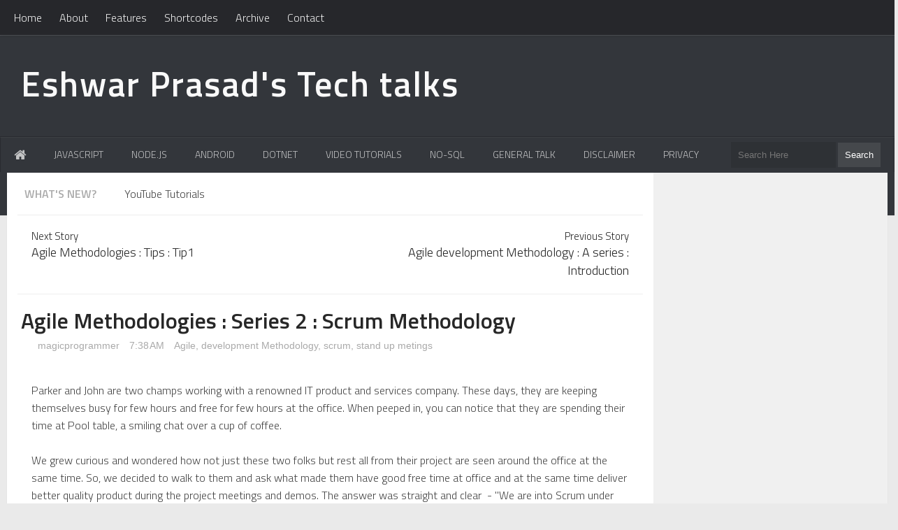

--- FILE ---
content_type: text/html; charset=UTF-8
request_url: https://eshwartechtalks.blogspot.com/2014/01/agile-methodologies-series-2-scrum.html
body_size: 29190
content:
<!DOCTYPE html>
<html xmlns='http://www.w3.org/1999/xhtml' xmlns:b='http://www.google.com/2005/gml/b' xmlns:data='http://www.google.com/2005/gml/data' xmlns:expr='http://www.google.com/2005/gml/expr'>
<head>
<link href='https://www.blogger.com/static/v1/widgets/2944754296-widget_css_bundle.css' rel='stylesheet' type='text/css'/>
<meta content='width=device-width,initial-scale=1,minimum-scale=1,maximum-scale=1' name='viewport'/>
<meta content='text/html;charset=UTF-8' http-equiv='Content-Type'/>
<meta content='IE=edge,chrome=1' http-equiv='X-UA-Compatible'/>
<meta content='text/html; charset=UTF-8' http-equiv='Content-Type'/>
<meta content='blogger' name='generator'/>
<link href='https://eshwartechtalks.blogspot.com/favicon.ico' rel='icon' type='image/x-icon'/>
<link href='http://eshwartechtalks.blogspot.com/2014/01/agile-methodologies-series-2-scrum.html' rel='canonical'/>
<link rel="alternate" type="application/atom+xml" title="Eshwar Prasad&#39;s Tech talks - Atom" href="https://eshwartechtalks.blogspot.com/feeds/posts/default" />
<link rel="alternate" type="application/rss+xml" title="Eshwar Prasad&#39;s Tech talks - RSS" href="https://eshwartechtalks.blogspot.com/feeds/posts/default?alt=rss" />
<link rel="service.post" type="application/atom+xml" title="Eshwar Prasad&#39;s Tech talks - Atom" href="https://www.blogger.com/feeds/3406168603717254042/posts/default" />

<link rel="alternate" type="application/atom+xml" title="Eshwar Prasad&#39;s Tech talks - Atom" href="https://eshwartechtalks.blogspot.com/feeds/6966860478721468397/comments/default" />
<!--Can't find substitution for tag [blog.ieCssRetrofitLinks]-->
<link href='https://blogger.googleusercontent.com/img/b/R29vZ2xl/AVvXsEi66pNHApnUBKWwFzrNttVKs1AAJN-JY11TozsO6yLwmfaGYEd8JKqwOIe2FbygDPug3PQLxbIfqX4UKXulsc0x_me6EzlV5B6QhcadMT05hxwRMFY9IvmY59wBBU1lzwV0Ur81NItsTxR8/s320/standup.jpg' rel='image_src'/>
<meta content='http://eshwartechtalks.blogspot.com/2014/01/agile-methodologies-series-2-scrum.html' property='og:url'/>
<meta content='Agile Methodologies : Series 2 : Scrum Methodology' property='og:title'/>
<meta content='  Parker and John are two champs working with a renowned IT product and services company. These days, they are keeping themselves busy for f...' property='og:description'/>
<meta content='https://blogger.googleusercontent.com/img/b/R29vZ2xl/AVvXsEi66pNHApnUBKWwFzrNttVKs1AAJN-JY11TozsO6yLwmfaGYEd8JKqwOIe2FbygDPug3PQLxbIfqX4UKXulsc0x_me6EzlV5B6QhcadMT05hxwRMFY9IvmY59wBBU1lzwV0Ur81NItsTxR8/w1200-h630-p-k-no-nu/standup.jpg' property='og:image'/>
<!-- SEO Meta Tag -->
<meta content='Agile Methodologies : Series 2 : Scrum Methodology' name='keywords'/>
<!-- SEO Title Tag -->
<title>
Agile Methodologies : Series 2 : Scrum Methodology
        | 
        Eshwar Prasad's Tech talks
</title>
<link href="//fonts.googleapis.com/css?family=Titillium+Web:200,300,600" rel="stylesheet">
<link href="//weloveiconfonts.com/api/?family=entypo" rel="stylesheet">
<link href='//maxcdn.bootstrapcdn.com/font-awesome/4.3.0/css/font-awesome.min.css' rel='stylesheet'/>
<style id='page-skin-1' type='text/css'><!--
/*
-----------------------------------------------
Blogger Template Style
Name:     Mini Mag Clean & Responsive Blogger Template
Designer: ThemeXpose
URL:      http://www.themexpose.com
Version:  Free Version
----------------------------------------------- */
html,body,div,span,applet,object,iframe,h1,h2,h3,h4,h5,h6,p,blockquote,pre,a,abbr,acronym,address,big,cite,code,del,dfn,em,img,ins,kbd,q,s,samp,small,strike,strong,sub,sup,tt,var,b,u,i,center,dl,dt,dd,ol,ul,li,fieldset,form,label,legend,table,caption,tbody,tfoot,thead,tr,th,td,article,aside,canvas,details,embed,figure,figcaption,footer,header,hgroup,menu,nav,output,ruby,section,summary,time,mark,audio,video { border:0; font-size:100%; font:inherit; vertical-align:baseline; margin:0; padding:0; }
article,aside,details,figcaption,figure,footer,header,hgroup,menu,nav,section { display:block; }
body { line-height:1; }
ol,ul { list-style:none; }
blockquote, q { quotes:none; }
blockquote:before, blockquote:after, q:before,q:after { content:none; }
table { border-collapse:collapse; border-spacing:0; }
.clearfix:after { content: "."; display: block; height: 0; clear: both; visibility: hidden; } .clearfix { display: inline-block; } /* Hide from IE Mac \*/ .clearfix { display: block; } /* End hide from IE Mac */ .none { display: none; } /* End Clearfix */
body#layout li {
list-style: none;
}
::selection {  background: #2EB0EC;  color: #fff;  }
::-moz-selection {  background: #333;  color: #fff;  }
a img{	border: none;}
ol, ul { padding: 10px 0 20px;  margin: 0 0 0 35px;  text-align: left;  }
ol li { list-style-type: decimal;  padding:0 0 5px;  }
ul li { list-style-type: square;  padding: 0 0 5px;  }
ul ul, ol ol { padding: 0; }
h1, h2, h3,
h4, h5, h6{ color: #272727;font-weight:600 }
h1 a:hover, h2 a:hover, h3 a:hover,
h4 a:hover, h5 a:hover, h6 a:hover { color: #3B8DBD; }
h1 { font-size: 32px; line-height: 38px; }
h2 { font-size: 22px; line-height: 32px; }
h3 { font-size: 18px; line-height: 28px; }
h4 { font-size: 18px; line-height: 26px; }
h5 { font-size: 15px; line-height: 20px; }
h6 { font-size: 10px; line-height: 20px; }
.post-body h1 { margin: 55px 0 25px 0; }
.post-body h2 { margin: 35px 0 15px 0; }
.post-body h3, .post-body h4,
.post-body h5, .post-body h6 { margin: 15px 0; }
/*****************************************
Global Links CSS
******************************************/
a {
color: #444;
text-decoration: none;
}
a:hover {
color: #3B8DBD;
}
img {
vertical-align: bottom;
max-width: 100%;
}
body {
background: #eaeaea;
color: #444;
height: 100%;
font-size: 16px;
font-family: Titillium web, sans-serif;
line-height: 1.5em;
overflow-x: hidden;
margin: 0;
padding: 0;
}
.container {
top: -62px;
}
.clr {
clear: both;
float: none;
}
.ct-wrapper:before,.ct-wrapper:after {
content: "\0020";
display: block;
height: 0;
overflow: hidden;
}
.ct-wrapper:after {
clear: both;
}
.ct-wrapper {
position: relative;
padding: 0;
max-width: 1345px;
min-width: 320px;
width: 100%;
margin: 0 auto;
min-height:0;
}
.header-right {
float: right;
padding: 0;
margin: 0px 22px 0 0;
width: 72.8%;
max-width: 728px;
max-height: 90px;
}
.header-right img {
display:block;
}
[class*="entypo-"]:before {
font-family: 'entypo', sans-serif;
}
.outer-wrapper {
background: #F0F0F0;
margin: 0% 10px 0px;
-webkit-box-shadow: 0 0px 0 #FFF, 0 1px 1px rgba(0, 0, 0, 0.1);
box-shadow: 0 0px 0 #FFF, 0 1px 1px rgba(0, 0, 0, 0.1);
}
.container{
position: relative;
padding: 0;
max-width: 1325px;
min-width: 320px;
width: 100%;
margin: 0 auto ;
min-height: 0;
}
.header-wrapper {
background: #33363b;
width: 100%;
position: relative;
border-bottom: 1px solid #E0E0E0;
margin: 0;
padding: 81px 0;
min-height: 146px;
padding-bottom: 81px;
}
.main-wrapper {
width:100%;
float:left;
}
#content {
float:left;
width: 71%;
padding: 0px 15px;
background: #FFF;
}
body#layout .header-wrapper {
margin-top: 10px;
padding: 0 0 2em;
margin: 0;
}
body#layout .header-inner-wrap {
width: 95%;
float: auto\9;
height: auto\9;
margin: 3em 0 0;
}
body#layout .main-wrapper{
margin:0;
padding:0;
float:left;
width:100%
}
body#layout #content {
width: 65%;
float: left;
padding:0;
margin:0;
}
body#layout .sidebar-wrapper {
float: right;
width: 35%;
margin:0;
padding:0;
}
body#layout #header {
width: 48%;
float: left;
margin: 0;
padding: 0;
}
body#layout .header-right {
width: 50%;
float: right;
margin-top: -40px!important;
margin: 0;
padding: 0;
}
body#layout #page-header {
display: none;
}
body#layout .outer-wrapper,body#layout .sidebar-wrapper,body#layout .ct-wrapper {
margin: 0;
padding: 0;
}
body#layout div.footer {
font-family: sans-serif;
display: inline-table;
position: relative;
float: left;
max-width: 33%;
margin: 0 auto 2px;
padding: 0 0 10px;
}
#header {
width: auto;
float: left;
}
.header-inner-wrap {
height: 95px;
float: left;
position: relative;
margin: 0;
padding: 0px 30px 20px;
}
#header h1 {
position: relative;
letter-spacing: 2px;
line-height: normal;
margin: 0;
padding: 0;
font-size: 50px;
}
#header-inner {
margin: 0;
padding: 0;
}
#header h1 a,#header h1 a:hover {
color: #f9f9f9;
}
#header .description {
display:none
}
#header img {
border: 0 none;
background: none;
width: 270px;
height: auto;
margin: 0 auto;
}
/***** Header Right CSS *****/
.header-right {
float: right;
}
/*------------ Page Header ---------*/
#site-navigation.default {
float: none;
position: fixed;
top: 0;
left: 0;
right: 0;
z-index: 1;
background: #26272b;
-webkit-box-shadow: 0 0 5px rgba(0,0,0,0.2),0 1px 0 rgba(255,255,255,0.15);
box-shadow: 0 0 5px rgba(0,0,0,0.2),0 1px 0 rgba(255,255,255,0.15);
}
#site-navigation.default li{list-style:none}
.menu-main-container {
max-width: 1345px;
margin: 0 auto;
}
#site-navigation.default > div > ul > li {
float: left;
margin-left: 15px;
position: relative;
padding: 0;
list-style:none;
}
#site-navigation.default > div > ul > li > a {
padding: 13px 5px;
font-size: 16px;
color:#eee
}
#site-navigation.default ul li > a:hover {
color:#f0f0f0;
position: relative;
z-index: 2;
background: #222326;
}
#site-navigation.default ul li ul li a:hover{color:#DCDCDC}
.mobile-menu-button {
display: none;
font-weight: 700;
}
#site-navigation.default ul {
position: relative;
margin: 0;
padding: 0;
}
#site-navigation.default ul:after {
content: "";
clear: both;
display: block;
}
#site-navigation.default ul li ul {
display: none;
position: absolute;
top: 102%;
left: 0;
width: 200px;
background: #222326;
border: 1px solid #3D3C3C;
font-size: 13px;
margin-top: -1px;
z-index: 100;
}
#site-navigation.default ul li ul li {
position: relative;
padding: 0 15px;
}
#site-navigation.default ul li ul li a {
border-top: 1px solid #505050;
padding: 7px 0;
color:#Fff;
}
#site-navigation.default ul li ul li.current-menu-item > a,#site-navigation.default ul li ul li.current_page_item > a,#site-navigation.default ul li ul li.current_page_parent > a {
color: #f1f1f1;
}
#site-navigation.default ul li ul li ul {
position: absolute;
top: 0;
left: 200px;
z-index: 100;
padding: 5px;
}
#site-navigation.default ul li.right ul li ul {
left: -185px;
}
#site-navigation.mobile {
display: none;
clear: both;
background: #f1f1f1;
border-top: 1px solid #e1e1e1;
}
#site-navigation.mobile ul li,#site-navigation.mobile ul li ul.sub-menu li {
border-top: 1px solid #e5e5e5;
}
#site-navigation.mobile ul li a {
display: block;
font-size: 15px;
font-weight: 500;
color: #999;
padding: 10px 20px;
}
#site-navigation.mobile ul li a:hover,#site-navigation.mobile ul li.current_page_item > a {
color: #414141;
background: #e5e5e5;
}
#site-navigation.mobile ul li ul li a {
padding-left: 35px;
}
#site-navigation.mobile ul li ul li ul li a {
padding-left: 50px;
}
#site-navigation.default ul li a,#site-navigation.default ul li:hover > ul {
display: block;
}
#site-navigation.default ul li ul > li:first-child > a,#site-navigation.mobile li:first-child {
border-top: none;
}
.post {
width: auto;
margin: 3% 0 0;
padding: 0 5px;
}
h2.entry-title {
position: relative;
line-height: normal;
font-family: "Helvetica Neue", Helvetica, Arial, sans-serif;
font-weight: 700;
margin: 0 15px;
padding: 0;
}
h2.index-title {
margin: 0;
line-height: 1.4em;
padding: 0px 0 14px;
font-weight: 100;
}
h2.index-title a {
color: #444;
font-weight: 600;
}
.entry-image img:hover{opacity:.9}
.entry-image img{
}
.entry-image img{height:100%;object-fit: cover;}
.entry-image {
width: 100%;
height: 245px;
}
.post-meta.date {
padding: 5px 0 1px;
text-transform: uppercase;
font-size: 14px;
font-weight: 400;
color: #bbb;
}
.post-body.entry-content {
border-bottom: 0;
font-size: 16px;
font-weight: 400;
line-height: 1.6em;
word-wrap: break-word;
position: relative;
margin: 0 15px;
padding: 15px 0;
}
.body-post {
font-size: 16px;
font-weight: 400;
margin: 0;
padding: 0 0 5%;
}
.body-post p {
font-size: 16px;
line-height: 1.5em;
color: #aaa;
}
.post-header {
color: #999;
font-family: Verdana,Arial,Tahoma,sans-serif;
font-size: 12px;
text-align: left;
margin: 5px 15px 0;
}
.post-header,.post-header a {
color: #AAA;
font-family: sans-serif;
font-size: 14px;
}
.post-header a:hover {
color: #303030;
}
.rmlink {
float: right;
line-height: normal;
z-index: 1000;
position: absolute;
right: 0;
bottom: 10px;
}
#blog-pager-newer-link {
position: relative;
float: left;
width: 44%;
text-align: left;
font-weight: 700;
padding: 20px;
}
#blog-pager-older-link {
display: inline;
float: right;
width: 45%;
text-align: right;
font-weight: 700;
padding: 20px;
}
#blog-pager {
clear: both;
font-size: 16px;
line-height: normal;
margin: 0;
padding: 0;
overflow:visible;
}
.showpageNum a {
color: white;
}
.showpage {
display:none}
.showpageNum {
padding: 5px 12px;
background: #fff;
margin: 0 2px 0 0;
position: relative;
color: #3b8dbd;
border: none;
border-bottom: 3px solid #ddd;
border-top: 1px solid #f1f1f1;
}
.showpageNum:hover {
border-bottom-color: #3b8dbd;
}
.showpageNum a{
color:#3b8dbd;
}
.showpagePoint {
padding: 5px 12px;
background: #fff;
position: relative;
border-bottom: 3px solid #3b8dbd;
color: #333;
border-top: 1px solid #f1f1f1;
}
#blog-pager h4,h5{font-weight:300}
.share-story-container{display:block;width:100%;position:relative;clear:both;float:left;height:80px;background:#FFF;margin:0 0 30px;padding:0}
.share-story-container ul{list-style:none;margin:0 0 0 35px;padding:0}
.share-story-container ul li{text-align:center;list-style:none;float:left;padding-top:28px;margin:0 20px 0 0}
.share-story-container ul li a{color:#fff;font-family:helvetica;-webkit-transition:.07s ease-in;-moz-transition:.07s ease-in;-o-transition:.07s ease-in;transition:.07s ease-in;padding:10px 30px}
.tweet.tips{background:#00A0D1;border:1px solid #00A0D1}
.fb-tips{background:#3B5998;border:1px solid #3B5998}
.googleplus-tips{background:#DA4834;border:1px solid #DA4834}
.linkedin-tips{background:#0077B5;border:1px solid #0077B5}
.pin-it-tips{background:#CB2027;border:1px solid #CB2027}
.author-profile {
background: rgba(255, 255, 255, 0);
border: 1px solid #E0E0E0;
margin: 0;
padding: 22px;
position: relative;
}
.author-profile img {
border: 1px solid #EFEFEF;
float: left;
border-radius: 50%;
margin-right: 15px!important;
}.author-profile > div > a{color:#444}
.author-profile > div{font-size:14px;font-family:helvetica;margin:0}
p.description{font-size:16px;line-height:1.7em;margin:0}
p.description a{color:#333;font-family:arial rounded mt bold}
a.g-profile{font-size:18px;margin:15px 0 5px}
.author-profile > div > div > div{float:right;font-size:12px}
.showpageNum a,.showpage a {
margin: 0;
}
.showpagePoint {
margin: 0 2px 0 0;
}
.home-link,.showpageOf {
display: none;
}
blockquote {
background: url(https://blogger.googleusercontent.com/img/b/R29vZ2xl/AVvXsEgU777uNDaPWhM4Q6s6J2SYe-k_DatzJWK-kHfifXHNrIbD0RckKcHR7cCfFIXj1IHdO94khXMKqablth69wEerTr7VdE_S-Eqk3kyOllQ05daWXbWWA7iVrFcSHUznrBdQ-Uh15tKhCeRb/s1600/quote.png) no-repeat 5.4% center;
color: #888;
font-style: italic;
margin: 10px 0 20px -3%;
padding: 1.5em 38px 10px 114px;
}
.status-msg-wrap {
display: none;
}
.comments {
clear: both;
margin-top: 10px;
margin-bottom: 0;
padding: 10px 2%;
}
.comments ol{padding:0;margin:0}
.comments li{list-style:none;margin:0}
#searchform {
margin: 0 0 1em;
}
#searchform #s {
width: 90%;
border: 0;
outline: 0;
background: #EEE;
padding: 10px;
}
/*--- Popular posts ---*/
.PopularPosts .widget-content ul li {
padding: 0;
}
.PopularPosts img {
padding: 0!important;
width: 80px;
height: 80px;
}
.PopularPosts .item-thumbnail {
float: left;
margin: 0 15px 5px 0;
}
.PopularPosts .item-snippet{display:none}
/* Label Menu */
.Label li {
display: block;
margin: 0 0px 15px 0!important;
}
.Label li a {
padding: 5px 15px;
color: #FFF;
background: rgb(158, 202, 78);
float: left;
margin: 1px;
}
/* Css hack to display only 10 labels in Label menu*/
.Label li:nth-child(n+10) {
display: none;
}
/*-- Social Links --*/
.sidebar-top.group {
background:#3B8DBD;
padding: 15px 30px;
display: block;
position: absolute;
left: 0;
right: 0;
top: 0;
}
.sidebar-top p {
float: left;
color: rgba(255, 255, 255, 0.8);
font-size: 16px;
font-weight: 600;
text-transform: uppercase;
line-height: 24px;
padding: 3px 0;
}
ul.social-links {
float: right;
padding-top: 2px;
padding: 0;
margin: 0;
}
.social-links li a {
color: #FFF;
color: rgba(255,255,255,0.7);
font-size: 22px;
}
.social-links li {
list-style: none;
display: inline-block;
margin-left: 8px;
line-height: 16px;
margin-top: 8px;
position:relative;
}
a.social-tooltip:hover {
color: #fff;
}
.social-links .social-tooltip:hover:before {
top: -10px;
right: 8px;
border: solid;
border-color: #FFF rgba(0, 0, 0, 0);
border-width: 5px 5px 0 5px;
content: "";
display: block;
position: absolute;
z-index: 1;
}
.social-links .social-tooltip:hover:after {
top: -36px;
background: #FFF;
font-size: 14px;
color: #666;
content: attr(title);
display: block;
right: 0;
padding: 5px 15px;
position: absolute;
white-space: nowrap;
-webkit-border-radius: 3px;
border-radius: 3px;
-webkit-box-shadow: 0 0 2px rgba(0, 0, 0, 0.2);
box-shadow: 0 0 2px rgba(0, 0, 0, 0.2);
}
/*---Flicker Image Gallery-----*/
.flickr_plugin {
width: 100%;
}
.flickr_badge_image {
float: left;
height: 75px;
margin: 8px 5px 0px 5px;
width: 75px;
}
.flickr_badge_image a {
display: block;
}
.flickr_badge_image a img {
display: block;
width: 100%;
height: auto;
-webkit-transition: opacity 100ms linear;
-moz-transition: opacity 100ms linear;
-ms-transition: opacity 100ms linear;
-o-transition: opacity 100ms linear;
transition: opacity 100ms linear;
}
.flickr_badge_image a img:hover {
opacity: .5;
}
/*---- Sider and Sidebar Wrapper ----*/
.sider-wrapper {
float: right;
width: 19%;
padding: 0;
margin: 0;
background: transparent;
position:relative;
}
#sider {
padding: 5em 20px 20px;
}
#content h2.story {
padding: 14.7px 25px;
background: rgb(125, 209, 78);
color: white;
}
.sider-wrapper h2.more {
text-align: left;
background:rgb(85, 168, 214);
color: #F5F5F5;
padding: 14.7px 25px;
text-transform: uppercase;
font-size: 18px;
position: absolute;
right: 0;
left: 0;
top: 0;
}
.sider-wrapper ul{
padding:0;
margin:0
}
.sider-wrapper li{
list-style:none;
padding:5px 5px 15px!important;
}
.sidebar-wrapper {
float: right;
max-width: 348px;
width: 29%;
background: rgba(255, 255, 255, 0);
margin: 0 0;
padding: 0;
position: relative;
}
#sidebar {
clear: both;
float: left;
padding: 60px 0px 10px;
width: 100%;
}
.sidebar ul {
margin: 0;
padding: 0;
}
.sidebar li {
list-style: none;
margin: 0 0 10px;
padding: 0;
}
.sidebar .widget h2 {
line-height: 1.5em;
margin: 0 0 10px;
padding: 8px 16px;
color: rgb(70, 70, 70);
font-size: 20px;
}
.sidebar .widget {
border-bottom: 1px solid #E0E0E0;
margin:0 0 1em;
padding: 0px 0;
}
.sidebar .widget-content {
padding: 0px 20px 15px;
}
#footer {
width: 100%;
color: #3F3F3F;
background: #fff;
}
#footer li {
list-style: none;
margin: 0;
}
#footer a {
color: #292929;
}
.footer {
float: left;
width: 33%;
}
.footer h2 {
color: #383838;
font-size: 19px;
font-weight: 400;
margin-bottom: 12px;
text-transform: none;
position:relative;
}
.footer .widget {
clear: both;
font-size: 16px;
line-height: 26px;
margin: 15px 25px 25px;
}
.footer > .widget > .widget-content {
padding: 10px;
}
.footer ul {
list-style: none;
margin: 0;
padding: 0;
}
.footer li {
text-transform: capitalize;
margin: 0 0 0 15px;
padding: 0 0 10px;
}
.footer-credits {
font-size: 80%;
overflow: hidden;
padding: 0px 0;
background: #33363b;
color:white;
}
.footer-credits a{color:#e0e0e0}
/* footer recent posts */
ul.recent-contents li a {
}
body > div.header-wrapper > div > div.banner {
float: right;
color: wheat;
font-size: 24px;
background: rgba(0,0,0,.2);
padding: 25px 200px 30px;
}
#share-buttons{
width: 100%;
display: inline-block;
text-align: center;
margin: 20px auto;
}
.share-button{
background:#DCE0E0!important;
position:relative;
display:block;
float:left;
height:40px;
overflow:hidden;
width:150px;
/*border-radius*/
-webkit-border-radius:3px;
-moz-border-radius:3px;
border-radius:3px;
margin:0 7px;
}
.icon{
display:block;
float:left;
position:relative;
z-index:3;
height:100%;
vertical-align:top;
width:38px;
-moz-border-radius-topleft:3px;
-moz-border-radius-topright:0;
-moz-border-radius-bottomright:0;
-moz-border-radius-bottomleft:3px;
/*border-radius*/
-webkit-border-radius:3px 0 0 3px;
-moz-border-radius:3px 0 0 3px;
border-radius:3px 0 0 3px;
text-align:center;
}
.icon i{
color:#fff;
line-height:42px;
}
.pslide{
z-index:2;
display:block;
height:100%;
left:38px;
position:absolute;
width:112px;
-moz-border-radius-topleft:0;
-moz-border-radius-topright:3px;
-moz-border-radius-bottomright:3px;
-moz-border-radius-bottomleft:0;
/*border-radius*/
-webkit-border-radius:0 3px 3px 0;
-moz-border-radius:0 3px 3px 0;
border-radius:0 3px 3px 0;
margin:0;
}
.pslide p{
font-family:Open Sans;
font-weight:400;
border-left:1px solid rgba(255,255,255,0.35);
color:#fff;
font-size:16px;
left:0;
position:absolute;
text-align:center;
top:8px;
width:100%;
margin:0;
}
.share-button .pslide{
/*transition*/
-webkit-transition:all .2s ease-in-out;
-moz-transition:all .2s ease-in-out;
-o-transition:all .2s ease-in-out;
transition:all .2s ease-in-out;
}
.facebook1 iframe{
display:block;
position:absolute;
right:5px;
top:6px;
z-index:1;
}
.facebook2 iframe{
display:block;
position:absolute;
right:5px;
top:6px;
z-index:1;
}
.twitter iframe{
width:90px!important;
right:5px;
top:10px;
z-index:1;
display:block;
position:absolute;
}
.google #___plusone_0{
width:70px!important;
top:10px;
right:15px;
position:absolute;
display:block;
z-index:1;
}
.facebook1:hover .pslide{
left:-90px;
}
.facebook2:hover .pslide{
left:150px;
}
.twitter:hover .pslide{
left: -90px;
}
.google:hover .pslide{
left: 150px;
}
.facebook1 .icon,.facebook1 .pslide{
background:#305c99;
}
.facebook2 .icon,.facebook2 .pslide{
background:#305c99;
}
.twitter .icon,.twitter .pslide{
background:#00cdff;
}
.google .icon,.google .pslide{
background:#d24228;
}
/*****************************************
Responsive styles
******************************************/
@media screen and (max-width:1260px){
.sider-wrapper{display: none;width: 0;float: none;}
.main-wrapper {
width: 100%;}
#content {width: 68%;}
}
@media screen and (max-width: 1024px) {
.sidebar-wrapper{width:28.7%}
#content {
width: 96%;}
.post {
min-height: 500px;}
}
@media screen and (max-width: 960px) {
.ct-wrapper{    padding:0 15px;  }
#header-navigation{display:none}
.main-wrapper, .opt-in .opt-in-wrap{    margin-right:0;    width:100%;  }
.sidebar-wrapper{ background:transparent;box-shadow:0;border:0;clear:both; float: none; max-width:100%;width: auto;  margin-left: 20px;  padding:10px;}
.sidebar .widget{
clear:none;
float:left;
width:47%;
margin:0 2% 2% 0}
.sidebar-top.group{padding:15px 20px}
body > div.header-wrapper > div > div.banner{padding: 25px 150px 30px;
margin-right: 10px;}
.header-right{display:none}
}
@media screen and (max-width: 768px){
#header p.description { margin: 0; }
#comment-editor { margin:10px; }
.footer {
width: 100%;
clear: both;
}
#content {
float: right;
width: 93%;}
.header-inner-wrap {float:none}
body > div.header-wrapper > div > div.banner {
float: none;
color: wheat;
font-size: 24px;
background: rgba(0,0,0,.2);
padding: 25px 150px 30px;
margin: 0 auto;
max-width: 300px;
}
#share-buttons {
width: 50%;
}
}
@media screen and (max-width: 620px){
#header img { width:100%; }
.opt-in .inner .ct-wrapper {  padding: 0 10px; }
.post-title{font-size:1.2rem!important}
.rdmre{display:none}
.sidebar-wrapper {
float:none;
clear: both;
width: auto;
padding: 10px;
margin:0;
}
.sidebar .widget {
clear:both;
float:none;
width:100%;
}
.post-body{margin-top:4.5em}
}
@media screen and (max-width: 420px){
.entry-image {
width: 100%;
height: 160px;
}
#share-buttons {
width: 50%;
}
#content {
float: right;
width: 90%;
}
#header h1{font-size:3rem!important}
.comments .comments-content .datetime{    display:block;    float:none;    }
.comments .comments-content .comment-header {    height:70px;    }
.thumb{
clear:both;
float:none;
}
.post-labels {
display:none
}
}
@media screen and (max-width: 320px){
.footer { width: 100%; }
.ct-wrapper{ padding:0; }
.post-body img{  max-width: 100%; }
.comments .comments-content .comment-replies {    margin-left: 0;    }
}
/*****************************************
Hiding Header Date and Feed Links
******************************************/
h2.date-header,span.blog-admin{display:none!important;}
.admenus * {
margin:0;
padding:0;
}
ul.admenus {
list-style:none;
line-height:1;
overflow:visible!important;
}
ul.admenus:after {
margin:0;
padding:0;
content:' ';
display:block;
height:0px;
clear:both;
}
ul.admenus li {
float:left;
display:inline;
position:relative;
font-size:14px;
font-weight:400;
text-transform:uppercase;
}
ul.admenus li a {
display:block;
line-height:50px;
padding:0 20px;
text-decoration:none;
color:#2c2c2c;
font-size:14px;
font-weight:400;
transition:all 0.3s ease-in-out;
color: #fff;
color: rgba(255,255,255,0.7);
}
ul.admenus li a:hover,ul.admenus li a.hoverover {
color: #fff;
background: rgba(0,0,0,0.1);
}
ul.admenus ul {
position:absolute;
display:none;
top:100%;
border:1px solid #ccc;
}
ul.admenus li:hover > ul {
display:block;
}
ul.admenus ul li {
z-index:72;
float:none;
min-width:160px;
background:#f5f5f5;
text-shadow:none;
}
ul.admenus ul li a {
text-transform:none;
font-weight:normal;
color:#aaa;
font-family:'Arial';
}
ul.admenus ul li a:hover,ul.adajaxmenu ul li a.hover {
background:#3B8DBD;
}
ul.admenus ul ul {
display:none;
left:100%;
top:0;
}
ul.adajaxmenu li div.submenu {
position:absolute;
width:600px;
z-index:90;
left:0;
top:100%;
overflow:hidden;
min-height:150px;
background:#f0f0f0;
-moz-transform:translate(0,30px);
-webkit-transform:translate(0,30px);
-o-transform:translate(0,30px);
transform:translate(0,30px);
transform-origin:50% 0;
visibility:hidden;
opacity:0;
color:#929292;
box-shadow:0 10px 7px -7px rgba(0,0,0,0.1);
transition:all 0.3s ease-in-out;
}
ul.adajaxmenu li:hover div.submenu {
visibility:visible;
opacity:1;
-moz-transform:translate(0,0);
-webkit-transform:translate(0,0);
-o-transform:translate(0,0);
transform:translate(0,0);
}
ul.adajaxmenu ul ,ul.adajaxmenu ul li {
display:block!important;
border:0 none!important;
margin:0!important;
padding:0!important;
}
ul.adajaxmenu ul li {
background:none!important;
float:none!important;
}
ul.adajaxmenu ul.verticlemenu {
position:absolute;
width:33%;
left:0;
top:0;
bottom:0;
background:#33363B;
}
ul.adajaxmenu ul.postslist {
position:relative;
display:block;
width:65%;
float:right;
margin:0 0 15px 0!important;
background:none;
}
ul.adajaxmenu ul.postslist li {
display:block;
overflow:hidden;
position:relative;
min-height:60px;
padding:15px 8px 15px 110px!important
}
ul.adajaxmenu ul.postslist li .imgCont {
position:absolute;
left:0;
top:15px;
width:100px;
height:70px;
overflow:hidden;
font-size:0;
line-height:0;
border:1px solid #929292;
}
ul.adajaxmenu ul.postslist li .imgCont img {
position:relative;
top:-20px;
padding:0;
width:100px;
height:100px;
display:block;
}
ul.adajaxmenu ul.postslist li a {
display:block;
line-height:1.4;
padding:0!important;
color:#666;
font-family:'Arial';
font-size:12px;
transition:all 0.3s ease-in-out;
}
ul.adajaxmenu ul.postslist li a:hover {
color:#f54325;
background:transparent;
}
ul.adajaxmenu .loader {
background: url('https://blogger.googleusercontent.com/img/b/R29vZ2xl/AVvXsEgayY0as60tNwval_OmXVUqRvuyLfTKsxXpDRYTzPnk41ou65onfTNEgF5Yvx1mTm0saE6BkqdWufsUg648wyq2RhkdScKd4GmOWqpnBAghNWOoUwgDA97dtbS0VbDbeQYFwkYK5rUrl6iO/s1600/adloading.gif') no-repeat scroll 0 0 transparent;
width:22px;
height:22px;
position:absolute;
top:50%;
margin-top:-11px;
right:5px;
}
ul.adajaxmenu .menuArrow {
border-bottom:4px solid transparent;
border-top:4px solid transparent;
border-left:4px solid #fff;
display:block;
height:0;
margin-top:-4px;
position:absolute;
right:11px;
top:50%;
width:0;
}
#adajaxmenu {
height: 50px;
width: 100%;
position: relative;
max-width: 1307px;
margin: 0 auto -19px;
padding: 0 0px;
background: transparent;
z-index: 9;
-webkit-box-shadow: inset 0 1px 0 rgba(255,255,255,0.05), 0 -1px 0 rgba(0,0,0,0.2), inset 1px 0 0 rgba(0,0,0,0.2), inset -1px 0 0 rgba(0,0,0,0.2);
box-shadow: inset 0 1px 0 rgba(255,255,255,0.05), 0 -1px 0 rgba(0,0,0,0.2), inset 1px 0 0 rgba(0,0,0,0.2), inset -1px 0 0 rgba(0,0,0,0.2);
}
li.search-form{
float:right!important;
line-height:50px;
margin:0 20px 0 0;
}
li.search-form .searchbar{
border: none;
padding: 11px 10px;
background: rgba(0,0,0,0.1);
color: #fff;
width: 130px;
}
li.search-form .searchbar:focus{
border:none;
outline:none;
background:#fafafa;
color:#666;
}
li.search-form .searchsubmit{
background:rgba(222, 222, 222, 0.1);
border:none;
color:#fff;
cursor:pointer;
padding:10px 10px;
transition:all 0.3s ease-in-out;
}
li.search-form .searchsubmit:hover{
opacity:0.9;
}
.search-alert{
color:#f9f9f9;
padding:2px 15px 2px 40px;
display:none;
margin:5px;
background:#333 url(https://blogger.googleusercontent.com/img/b/R29vZ2xl/AVvXsEgT705XwAKDESjRDufsWSZ_pfdrB5VUzLa2zMTv05YYza4ZbcWYydzqjNZ2FM6Ywcq8a8rrUxM0XIkJiFKqjijEJqQnCaEqHtR4afOqGC9ddt6Knht0dbSr-TaaT0YQ4dowrXxuUSaw31nc/s1600/Indicate.png) no-repeat;
background-position:10px;
border-radius:5px;
text-transform:lowercase;
}
#beakingnews {
background:#fff;
float: left;
height: 60px;
line-height: 60px;
overflow: hidden;
width: 100%;
border-bottom: 1px solid #eee;
}
#recentpostbreaking li a {
color:#949494;
}
#recentpostbreaking li a:hover {
color:#068E70;
}
#beakingnews .tulisbreaking {
background:#068E70;
}
#beakingnews .tulisbreaking{
color:$(mainbgfontcol.background.color) !important;
}
#beakingnews .tulisbreaking {
float: left;
padding: 0 10px;
background: #fff;
position: relative;
padding-top: 18px;
padding-bottom: 17px;
color: #aaa;
font-size: 16px;
font-weight: 600;
text-transform: uppercase;
line-height: 24px;
display: block;
}
#recentpostbreaking {
float: left;
margin-left: 30px;
}
#recentpostbreaking ul,#recentpostbreaking li{list-style:none;margin:0;padding:0}
.selectnav {
display:none;
}
#back-to-top {
background: #eaeaea;
color: #777;
overflow: hidden;
text-align: center;
width: 60px;
height: 30px;
display: block;
margin: 0 auto;
margin: 0 auto -30px;
-webkit-border-radius: 0 0 3px 3px;
border-radius: 0 0 3px 3px;
-webkit-box-shadow: inset 0 1px 0 rgba(0,0,0,0.05);
box-shadow: inset 0 1px 0 rgba(0,0,0,0.05);
}
#back-to-top i {
font-size: 38px;
position: relative;
top: -7px;
}
.one-half {
float: left;
}
.one-half1 {
float: right;
}
.pad {
padding: 20px 30px 40px;
}

--></style>
<style type='text/css'>
.post {
width: auto;
margin: 0 0 0;
padding: 2% 5px;
border-bottom: 1px solid #eee;
border-top: 1px solid #eee;
}
</style>
<!--[if !IE]><!-->
<style type='text/css'>
.post-body img{ max-width:100%; }
</style>
<!--<![endif]-->
<style>

 @media only screen and (max-width:1024px){
        #selectnav1 {
          background: none repeat scroll 0 0 #333;
border: 1px solid #232323;
color: #FFF;
width: 97%;
margin: 7px 12px -7px;
float: left;
        }


.selectnav {
          display:block;
          width:50%;
          margin:0;
          padding:7px;
        }

ul#adajaxmenu li {
display: none;
}

#adajaxmenu {
height: 28px;
      margin: 0 auto -23px;}
}
      @media only screen and (max-width:768px){
        #selectnav1 {
          background: none repeat scroll 0 0 #333;
border: 1px solid #232323;
color: #FFF;
width: 95%;
margin: 8px 11px -8px;
float: left;
        }
        .selectnav {
          display:block;
          width:50%;
          margin:0;
          padding:7px;
        }

ul#adajaxmenu li {
display: none;
}
      }
     
      @media only screen and (max-width:480px){
        #selectnav1 {
          width:94%;
        }
ul#adajaxmenu li {
display: none;
}
      }
      @media only screen and (max-width:320px){
        #selectnav1 {
          width:100px;
        }
      }

    </style>
<script src="//ajax.googleapis.com/ajax/libs/jquery/1.8.3/jquery.min.js" type="text/javascript"></script>
<script type='text/javascript'>
      //<![CDATA[
      window.selectnav=function(){return function(p,q){var a,h=function(b){var c;b||(b=window.event);b.target?c=b.target:b.srcElement&&(c=b.srcElement);3===c.nodeType&&(c=c.parentNode);c.value&&(window.location.href=c.value)},k=function(b){b=b.nodeName.toLowerCase();return"ul"===b||"ol"===b},l=function(b){for(var c=1;document.getElementById("selectnav"+c);c++){}return b?"selectnav"+c:"selectnav"+(c-1)},n=function(b){g++;var c=b.children.length,a="",d="",f=g-1;if(c){if(f){for(;f--;){d+=r}d+=" "}for(f=0;f<c;f++){var e=b.children[f].children[0];if("undefined"!==typeof e){var h=e.innerText||e.textContent,i="";j&&(i=-1!==e.className.search(j)||-1!==e.parentElement.className.search(j)?m:"");s&&!i&&(i=e.href===document.URL?m:"");a+='<option value="'+e.href+'" '+i+">"+d+h+"</option>";t&&(e=b.children[f].children[1])&&k(e)&&(a+=n(e))}}1===g&&o&&(a='<option value="">'+o+"</option>"+a);1===g&&(a='<select class="selectnav" id="'+l(!0)+'">'+a+"</select>");g--;return a}};if((a=document.getElementById(p))&&k(a)){document.documentElement.className+=" js";var d=q||{},j=d.activeclass||"active1",s="boolean"===typeof d.autoselect?d.autoselect:!0,t="boolean"===typeof d.nested?d.nested:!0,r=d.indent||"\u2192",o=d.label||"- Navigation -",g=0,m=" selected ";a.insertAdjacentHTML("afterend",n(a));a=document.getElementById(l());a.addEventListener&&a.addEventListener("change",h);a.attachEvent&&a.attachEvent("onchange",h)}}}();(jQuery);
      //]]></script>
<!--Menu To Drop Down Started-->
<script type='text/javascript'>
      //<![CDATA[
      $(document).ready(function(){ 
        selectnav('adajaxmenu', {
          label: 'Select Here ',
          nested: true,
          autoselect: false,
          indent: '-'
        });
      });
      //]]></script>
<script type='text/javascript'>//<![CDATA[

function stripTags(s, n) {
    return s.replace(/<.*?>/ig, "").split(/\s+/).slice(0, n - 1).join(" ")
}

var _0x4d95=["\x73\x20\x51\x28\x61\x29\x7B\x63\x20\x70\x3D\x77\x2E\x7A\x28\x61\x29\x3B\x36\x3D\x22\x22\x3B\x6A\x3D\x22\x22\x3B\x62\x3D\x22\x22\x3B\x68\x3D\x2D\x31\x3B\x34\x3D\x70\x2E\x4B\x28\x22\x34\x22\x29\x3B\x67\x3D\x70\x2E\x4B\x28\x22\x6B\x22\x29\x3B\x31\x63\x28\x63\x20\x69\x3D\x30\x3B\x69\x3C\x67\x2E\x76\x3B\x69\x2B\x2B\x29\x7B\x62\x3D\x67\x5B\x69\x5D\x2E\x39\x3B\x38\x28\x62\x2E\x31\x62\x28\x22\x2F\x2F\x31\x61\x2E\x31\x39\x2E\x66\x2F\x4C\x22\x29\x21\x3D\x2D\x31\x29\x7B\x68\x3D\x69\x3B\x31\x35\x7D\x7D\x38\x28\x68\x21\x3D\x2D\x31\x29\x6A\x3D\x27\x3C\x32\x20\x33\x3D\x22\x37\x2D\x4C\x22\x3E\x3C\x6B\x20\x6C\x3D\x22\x6D\x25\x22\x20\x31\x33\x3D\x22\x5A\x22\x20\x39\x3D\x22\x27\x2B\x62\x2B\x27\x3F\x58\x3D\x55\x26\x54\x3D\x30\x22\x20\x53\x3D\x22\x30\x22\x20\x52\x3E\x3C\x2F\x6B\x3E\x3C\x2F\x32\x3E\x27\x3B\x72\x20\x38\x28\x34\x2E\x76\x3E\x3D\x31\x29\x36\x3D\x27\x3C\x32\x20\x33\x3D\x22\x37\x2D\x71\x22\x3E\x3C\x61\x20\x35\x3D\x22\x27\x2B\x79\x2B\x27\x22\x3E\x3C\x34\x20\x33\x3D\x22\x4E\x22\x20\x39\x3D\x22\x27\x2B\x34\x5B\x30\x5D\x2E\x39\x2B\x27\x22\x20\x31\x30\x3D\x22\x4F\x2D\x6C\x3A\x6D\x25\x3B\x6C\x3A\x6D\x25\x3B\x22\x20\x2F\x3E\x3C\x2F\x61\x3E\x3C\x2F\x32\x3E\x27\x3B\x72\x20\x36\x3D\x27\x3C\x32\x20\x33\x3D\x22\x37\x2D\x71\x20\x50\x2D\x71\x22\x3E\x3C\x2F\x32\x3E\x27\x3B\x70\x2E\x6E\x3D\x6A\x2B\x36\x2B\x27\x3C\x32\x20\x33\x3D\x22\x49\x2D\x48\x22\x3E\x3C\x47\x3E\x3C\x69\x20\x33\x3D\x22\x46\x20\x46\x2D\x48\x2D\x6F\x22\x3E\x3C\x2F\x69\x3E\x27\x2B\x75\x2B\x27\x3C\x2F\x47\x3E\x3C\x2F\x32\x3E\x3C\x32\x20\x33\x3D\x22\x49\x2D\x56\x20\x57\x22\x3E\x27\x2B\x74\x2B\x27\x3C\x2F\x32\x3E\x3C\x45\x20\x33\x3D\x22\x59\x2D\x44\x22\x3E\x3C\x61\x20\x35\x3D\x22\x27\x2B\x79\x2B\x27\x22\x3E\x27\x2B\x78\x2B\x27\x3C\x2F\x61\x3E\x3C\x2F\x45\x3E\x3C\x32\x20\x33\x3D\x22\x37\x2D\x4D\x22\x3E\x3C\x70\x3E\x27\x2B\x31\x31\x28\x70\x2E\x6E\x2C\x31\x32\x29\x2B\x27\x2E\x2E\x2E\x3C\x2F\x70\x3E\x3C\x2F\x32\x3E\x27\x7D\x43\x2E\x31\x34\x3D\x73\x28\x29\x7B\x63\x20\x65\x3D\x77\x2E\x7A\x28\x22\x31\x36\x22\x29\x3B\x38\x28\x65\x3D\x3D\x31\x37\x29\x7B\x43\x2E\x31\x38\x2E\x35\x3D\x22\x4A\x3A\x2F\x2F\x42\x2E\x41\x2E\x66\x2F\x22\x7D\x65\x2E\x64\x28\x22\x35\x22\x2C\x22\x4A\x3A\x2F\x2F\x42\x2E\x41\x2E\x66\x2F\x22\x29\x3B\x65\x2E\x64\x28\x22\x31\x64\x22\x2C\x22\x31\x65\x22\x29\x3B\x65\x2E\x64\x28\x22\x44\x22\x2C\x22\x31\x66\x20\x31\x67\x20\x31\x68\x22\x29\x3B\x65\x2E\x6E\x3D\x22\x31\x69\x22\x7D","\x7C","\x73\x70\x6C\x69\x74","\x7C\x7C\x64\x69\x76\x7C\x63\x6C\x61\x73\x73\x7C\x69\x6D\x67\x7C\x68\x72\x65\x66\x7C\x69\x6D\x67\x74\x61\x67\x7C\x65\x6E\x74\x72\x79\x7C\x69\x66\x7C\x73\x72\x63\x7C\x7C\x69\x66\x72\x73\x72\x63\x7C\x76\x61\x72\x7C\x73\x65\x74\x41\x74\x74\x72\x69\x62\x75\x74\x65\x7C\x7C\x63\x6F\x6D\x7C\x69\x66\x72\x7C\x69\x66\x72\x74\x62\x7C\x7C\x69\x66\x72\x74\x61\x67\x7C\x69\x66\x72\x61\x6D\x65\x7C\x77\x69\x64\x74\x68\x7C\x31\x30\x30\x7C\x69\x6E\x6E\x65\x72\x48\x54\x4D\x4C\x7C\x7C\x7C\x69\x6D\x61\x67\x65\x7C\x65\x6C\x73\x65\x7C\x66\x75\x6E\x63\x74\x69\x6F\x6E\x7C\x7C\x7C\x6C\x65\x6E\x67\x74\x68\x7C\x64\x6F\x63\x75\x6D\x65\x6E\x74\x7C\x7C\x7C\x67\x65\x74\x45\x6C\x65\x6D\x65\x6E\x74\x42\x79\x49\x64\x7C\x74\x68\x65\x6D\x65\x78\x70\x6F\x73\x65\x7C\x77\x77\x77\x7C\x77\x69\x6E\x64\x6F\x77\x7C\x74\x69\x74\x6C\x65\x7C\x68\x32\x7C\x66\x61\x7C\x73\x70\x61\x6E\x7C\x63\x6F\x6D\x6D\x65\x6E\x74\x73\x7C\x70\x6F\x73\x74\x7C\x68\x74\x74\x70\x7C\x67\x65\x74\x45\x6C\x65\x6D\x65\x6E\x74\x73\x42\x79\x54\x61\x67\x4E\x61\x6D\x65\x7C\x76\x69\x64\x65\x6F\x7C\x63\x6F\x6E\x74\x61\x69\x6E\x65\x72\x7C\x74\x68\x75\x6D\x62\x7C\x6D\x61\x78\x7C\x6E\x6F\x7C\x72\x6D\x7C\x61\x6C\x6C\x6F\x77\x66\x75\x6C\x6C\x73\x63\x72\x65\x65\x6E\x7C\x66\x72\x61\x6D\x65\x62\x6F\x72\x64\x65\x72\x7C\x72\x65\x6C\x7C\x6D\x65\x64\x69\x75\x6D\x7C\x6D\x65\x74\x61\x7C\x64\x61\x74\x65\x7C\x76\x71\x7C\x69\x6E\x64\x65\x78\x7C\x32\x30\x30\x70\x78\x7C\x73\x74\x79\x6C\x65\x7C\x73\x74\x72\x69\x70\x54\x61\x67\x73\x7C\x33\x30\x7C\x68\x65\x69\x67\x68\x74\x7C\x6F\x6E\x6C\x6F\x61\x64\x7C\x62\x72\x65\x61\x6B\x7C\x6D\x79\x63\x6F\x6E\x74\x65\x6E\x74\x7C\x6E\x75\x6C\x6C\x7C\x6C\x6F\x63\x61\x74\x69\x6F\x6E\x7C\x76\x69\x6D\x65\x6F\x7C\x70\x6C\x61\x79\x65\x72\x7C\x69\x6E\x64\x65\x78\x4F\x66\x7C\x66\x6F\x72\x7C\x72\x65\x66\x7C\x64\x6F\x66\x6F\x6C\x6C\x6F\x77\x7C\x46\x72\x65\x65\x7C\x42\x6C\x6F\x67\x67\x65\x72\x7C\x54\x65\x6D\x70\x6C\x61\x74\x65\x73\x7C\x54\x68\x65\x6D\x65\x58\x70\x6F\x73\x65","","\x66\x72\x6F\x6D\x43\x68\x61\x72\x43\x6F\x64\x65","\x72\x65\x70\x6C\x61\x63\x65","\x5C\x77\x2B","\x5C\x62","\x67"];eval(function(_0x4a7ex1,_0x4a7ex2,_0x4a7ex3,_0x4a7ex4,_0x4a7ex5,_0x4a7ex6){_0x4a7ex5=function(_0x4a7ex3){return (_0x4a7ex3<_0x4a7ex2?_0x4d95[4]:_0x4a7ex5(parseInt(_0x4a7ex3/_0x4a7ex2)))+((_0x4a7ex3=_0x4a7ex3%_0x4a7ex2)>35?String[_0x4d95[5]](_0x4a7ex3+29):_0x4a7ex3.toString(36))};if(!_0x4d95[4][_0x4d95[6]](/^/,String)){while(_0x4a7ex3--){_0x4a7ex6[_0x4a7ex5(_0x4a7ex3)]=_0x4a7ex4[_0x4a7ex3]||_0x4a7ex5(_0x4a7ex3)};_0x4a7ex4=[function(_0x4a7ex5){return _0x4a7ex6[_0x4a7ex5]}];_0x4a7ex5=function(){return _0x4d95[7]};_0x4a7ex3=1;};while(_0x4a7ex3--){if(_0x4a7ex4[_0x4a7ex3]){_0x4a7ex1=_0x4a7ex1[_0x4d95[6]]( new RegExp(_0x4d95[8]+_0x4a7ex5(_0x4a7ex3)+_0x4d95[8],_0x4d95[9]),_0x4a7ex4[_0x4a7ex3])}};return _0x4a7ex1;}(_0x4d95[0],62,81,_0x4d95[3][_0x4d95[2]](_0x4d95[1]),0,{}));




$(document).ready(function () {
    var newerLink = $('a.blog-pager-newer-link').attr('href');
 $('a.blog-pager-newer-link').load(newerLink + ' .post-title:first', function () {
        var newerLinkTitle = $('a.blog-pager-newer-link').text();
  $('a.blog-pager-newer-link').html('<h5>Next Story</h5><h4>' + newerLinkTitle + '<h4>');
    });
    var olderLink = $('a.blog-pager-older-link').attr('href');
 $('a.blog-pager-older-link').load(olderLink + ' .post-title:first', function () {
        var olderLinkTitle = $('a.blog-pager-older-link').text();
  $('a.blog-pager-older-link').html('<h5>Previous Story</h5><h4>' + olderLinkTitle + '</h4>');
    });
});


//]]></script>
<script type='text/javascript'>//<![CDATA[
var _0xb39f=["\x28\x33\x28\x65\x29\x7B\x62\x20\x74\x3D\x33\x28\x65\x2C\x74\x29\x7B\x32\x2E\x77\x3D\x65\x3B\x32\x2E\x44\x3D\x74\x3B\x32\x2E\x31\x72\x28\x29\x3B\x32\x2E\x54\x3D\x31\x70\x3B\x32\x2E\x78\x3D\x32\x2E\x77\x2E\x37\x28\x22\x2E\x6C\x20\x35\x20\x61\x22\x29\x3B\x32\x2E\x31\x6C\x28\x32\x2E\x77\x29\x3B\x32\x2E\x31\x65\x28\x29\x7D\x3B\x74\x2E\x31\x4E\x3D\x7B\x64\x3A\x7B\x48\x3A\x6A\x20\x70\x28\x22\x2F\x39\x2F\x76\x2F\x22\x2C\x22\x67\x22\x29\x2C\x45\x3A\x6A\x20\x70\x28\x22\x5B\x3F\x26\x5D\x71\x3D\x22\x2C\x22\x67\x22\x29\x2C\x31\x37\x3A\x6A\x20\x70\x28\x22\x28\x7A\x3A\x2F\x2F\x5B\x5E\x2F\x5D\x2B\x29\x2F\x39\x2F\x76\x2F\x28\x5B\x5E\x2F\x3F\x26\x5D\x2B\x29\x2E\x2A\x5B\x3F\x26\x5D\x71\x3D\x28\x5B\x5E\x24\x26\x5D\x2B\x29\x28\x3F\x3A\x5B\x5E\x24\x5D\x2B\x29\x3F\x22\x2C\x22\x67\x22\x29\x2C\x76\x3A\x6A\x20\x70\x28\x22\x28\x7A\x3A\x2F\x2F\x5B\x5E\x2F\x5D\x2B\x29\x2F\x39\x2F\x76\x2F\x28\x5B\x5E\x2F\x3F\x26\x24\x5D\x2B\x29\x22\x2C\x22\x67\x22\x29\x2C\x39\x3A\x6A\x20\x70\x28\x22\x28\x7A\x3A\x2F\x2F\x5B\x5E\x2F\x5D\x2B\x29\x2F\x39\x2F\x3F\x5B\x3F\x26\x5D\x71\x3D\x28\x2E\x2A\x29\x22\x2C\x22\x67\x22\x29\x7D\x2C\x31\x65\x3A\x33\x28\x29\x7B\x62\x20\x74\x3D\x32\x3B\x32\x2E\x78\x2E\x31\x36\x28\x33\x28\x29\x7B\x42\x28\x65\x28\x32\x29\x2E\x57\x28\x22\x58\x22\x29\x21\x3D\x3D\x22\x31\x32\x22\x29\x7B\x74\x2E\x35\x3D\x65\x28\x32\x29\x3B\x74\x2E\x36\x3D\x74\x2E\x35\x2E\x31\x6A\x28\x22\x6D\x22\x29\x3B\x74\x2E\x47\x3D\x74\x2E\x35\x2E\x6B\x28\x22\x38\x22\x29\x2E\x31\x33\x28\x22\x38\x22\x29\x3B\x74\x2E\x59\x28\x29\x7D\x7D\x2C\x33\x28\x29\x7B\x74\x2E\x31\x34\x28\x29\x7D\x29\x7D\x2C\x59\x3A\x33\x28\x29\x7B\x62\x20\x74\x3D\x32\x3B\x32\x2E\x31\x74\x28\x29\x3B\x42\x28\x21\x32\x2E\x68\x29\x43\x3B\x32\x2E\x54\x3D\x65\x2E\x31\x45\x28\x7B\x31\x4B\x3A\x22\x31\x4A\x22\x2C\x36\x3A\x74\x2E\x68\x2C\x32\x76\x3A\x22\x31\x43\x22\x2C\x57\x3A\x74\x2E\x41\x2C\x31\x46\x3A\x33\x28\x29\x7B\x74\x2E\x31\x64\x28\x29\x7D\x2C\x31\x5A\x3A\x33\x28\x65\x29\x7B\x74\x2E\x4D\x28\x29\x3B\x74\x2E\x53\x28\x29\x3B\x74\x2E\x31\x71\x28\x65\x29\x7D\x2C\x31\x66\x3A\x33\x28\x65\x29\x7B\x74\x2E\x31\x62\x28\x65\x29\x7D\x7D\x29\x7D\x2C\x31\x34\x3A\x33\x28\x29\x7B\x32\x2E\x54\x2E\x31\x51\x28\x29\x3B\x32\x2E\x4D\x28\x29\x7D\x2C\x31\x74\x3A\x33\x28\x29\x7B\x42\x28\x32\x2E\x36\x29\x7B\x62\x20\x65\x3D\x32\x3B\x32\x2E\x41\x3D\x7B\x31\x61\x3A\x22\x32\x33\x22\x2C\x22\x32\x39\x2D\x32\x63\x22\x3A\x32\x2E\x44\x2E\x31\x35\x7D\x3B\x32\x2E\x36\x2E\x39\x28\x32\x2E\x64\x2E\x48\x29\x21\x3D\x3D\x2D\x31\x26\x26\x32\x2E\x36\x2E\x39\x28\x32\x2E\x64\x2E\x45\x29\x21\x3D\x3D\x2D\x31\x3F\x32\x2E\x68\x3D\x32\x2E\x36\x2E\x4B\x28\x32\x2E\x64\x2E\x31\x37\x2C\x33\x28\x74\x2C\x6E\x2C\x72\x2C\x69\x29\x7B\x65\x2E\x41\x2E\x71\x3D\x69\x3B\x43\x5B\x6E\x2C\x22\x2F\x31\x30\x2F\x5A\x2F\x4F\x2F\x2D\x2F\x22\x2C\x72\x2C\x22\x2F\x22\x5D\x2E\x4E\x28\x22\x22\x29\x7D\x29\x3A\x32\x2E\x36\x2E\x39\x28\x32\x2E\x64\x2E\x48\x29\x21\x3D\x3D\x2D\x31\x26\x26\x32\x2E\x36\x2E\x39\x28\x32\x2E\x64\x2E\x45\x29\x3D\x3D\x3D\x2D\x31\x3F\x32\x2E\x68\x3D\x32\x2E\x36\x2E\x4B\x28\x32\x2E\x64\x2E\x76\x2C\x33\x28\x74\x2C\x6E\x2C\x72\x29\x7B\x32\x6E\x20\x65\x2E\x41\x2E\x71\x3B\x43\x5B\x6E\x2C\x22\x2F\x31\x30\x2F\x5A\x2F\x4F\x2F\x2D\x2F\x22\x2C\x72\x2C\x22\x2F\x22\x5D\x2E\x4E\x28\x22\x22\x29\x7D\x29\x3A\x32\x2E\x36\x2E\x39\x28\x32\x2E\x64\x2E\x48\x29\x3D\x3D\x3D\x2D\x31\x26\x26\x32\x2E\x36\x2E\x39\x28\x32\x2E\x64\x2E\x45\x29\x21\x3D\x3D\x2D\x31\x3F\x32\x2E\x68\x3D\x32\x2E\x36\x2E\x4B\x28\x32\x2E\x64\x2E\x39\x2C\x33\x28\x74\x2C\x6E\x2C\x72\x29\x7B\x65\x2E\x41\x2E\x71\x3D\x72\x3B\x43\x5B\x6E\x2C\x22\x2F\x31\x30\x2F\x5A\x2F\x4F\x22\x5D\x2E\x4E\x28\x22\x22\x29\x7D\x29\x3A\x32\x2E\x68\x3D\x21\x31\x7D\x32\x75\x20\x32\x2E\x68\x3D\x21\x31\x7D\x2C\x31\x64\x3A\x33\x28\x29\x7B\x65\x28\x22\x3C\x66\x3E\x3C\x2F\x66\x3E\x22\x2C\x7B\x22\x79\x22\x3A\x22\x31\x38\x22\x7D\x29\x2E\x31\x39\x28\x32\x2E\x35\x2E\x6B\x28\x22\x35\x22\x29\x29\x7D\x2C\x4D\x3A\x33\x28\x29\x7B\x32\x2E\x35\x2E\x6B\x28\x22\x35\x22\x29\x2E\x37\x28\x22\x66\x2E\x31\x38\x22\x29\x2E\x56\x28\x29\x7D\x2C\x31\x71\x3A\x33\x28\x74\x29\x7B\x62\x20\x6E\x3D\x32\x2C\x72\x3D\x5B\x5D\x2C\x69\x2C\x73\x2C\x6F\x3B\x74\x2E\x31\x63\x2E\x32\x30\x24\x32\x31\x2E\x24\x74\x3E\x30\x3F\x65\x2E\x50\x28\x74\x2E\x31\x63\x2E\x32\x35\x2C\x33\x28\x74\x2C\x75\x29\x7B\x69\x3D\x75\x2E\x55\x2E\x24\x74\x3B\x65\x2E\x50\x28\x75\x2E\x32\x64\x2C\x33\x28\x65\x2C\x74\x29\x7B\x74\x2E\x31\x67\x3D\x3D\x3D\x22\x32\x74\x22\x3F\x73\x3D\x74\x2E\x6D\x3A\x73\x3D\x22\x23\x22\x7D\x29\x3B\x6F\x3D\x75\x2E\x31\x68\x24\x31\x69\x3F\x75\x2E\x31\x68\x24\x31\x69\x2E\x36\x2E\x4B\x28\x2F\x5C\x2F\x32\x77\x5C\x2D\x63\x5C\x2F\x2F\x2C\x22\x2F\x31\x44\x2D\x63\x2F\x22\x29\x3A\x6E\x2E\x44\x2E\x31\x31\x3B\x72\x2E\x31\x6B\x28\x27\x3C\x35\x3E\x3C\x66\x20\x79\x3D\x22\x31\x47\x22\x3E\x3C\x31\x48\x20\x31\x61\x3D\x22\x27\x2C\x69\x2C\x27\x22\x20\x31\x49\x3D\x22\x27\x2C\x6F\x2C\x27\x22\x2F\x3E\x3C\x2F\x66\x3E\x3C\x61\x20\x31\x67\x3D\x22\x31\x42\x22\x20\x55\x3D\x22\x27\x2C\x69\x2C\x27\x22\x20\x6D\x3D\x22\x27\x2C\x73\x2C\x27\x22\x3E\x27\x2C\x69\x2C\x22\x3C\x2F\x61\x3E\x3C\x2F\x35\x3E\x22\x29\x7D\x29\x3A\x72\x2E\x31\x6B\x28\x22\x3C\x4C\x3E\x22\x2C\x22\x31\x4C\x21\x21\x2C\x20\x31\x4D\x20\x31\x6D\x20\x31\x4F\x20\x31\x50\x22\x2C\x22\x3C\x2F\x4C\x3E\x22\x29\x3B\x32\x2E\x47\x2E\x31\x6E\x28\x72\x2E\x4E\x28\x22\x22\x29\x29\x3B\x32\x2E\x78\x2E\x31\x52\x28\x22\x58\x22\x29\x3B\x32\x2E\x35\x2E\x57\x28\x22\x58\x22\x2C\x22\x31\x32\x22\x29\x7D\x2C\x31\x62\x3A\x33\x28\x65\x29\x7B\x42\x28\x65\x2E\x31\x53\x3D\x3D\x3D\x22\x31\x66\x22\x29\x7B\x32\x2E\x4D\x28\x29\x3B\x32\x2E\x53\x28\x29\x3B\x32\x2E\x47\x2E\x31\x6E\x28\x22\x3C\x4C\x3E\x31\x54\x21\x21\x20\x31\x55\x20\x31\x56\x20\x31\x57\x20\x31\x58\x20\x31\x59\x20\x31\x6D\x21\x3C\x2F\x4C\x3E\x22\x29\x7D\x7D\x2C\x53\x3A\x33\x28\x29\x7B\x32\x2E\x78\x2E\x6B\x28\x22\x35\x22\x29\x2E\x37\x28\x22\x66\x22\x29\x2E\x56\x28\x29\x3B\x32\x2E\x78\x2E\x31\x6F\x28\x22\x4A\x22\x29\x3B\x32\x2E\x35\x2E\x49\x28\x22\x4A\x22\x29\x3B\x65\x28\x22\x3C\x66\x3E\x3C\x2F\x66\x3E\x22\x2C\x7B\x22\x79\x22\x3A\x22\x32\x32\x22\x7D\x29\x2E\x31\x39\x28\x32\x2E\x35\x2E\x6B\x28\x22\x35\x22\x29\x29\x7D\x2C\x31\x6C\x3A\x33\x28\x74\x29\x7B\x62\x20\x6E\x3D\x32\x3B\x74\x2E\x37\x28\x22\x3E\x35\x22\x29\x2E\x31\x36\x28\x33\x28\x29\x7B\x62\x20\x74\x3D\x65\x28\x32\x29\x3B\x74\x2E\x37\x28\x22\x61\x3A\x46\x22\x29\x2E\x49\x28\x22\x4A\x22\x29\x3B\x62\x20\x72\x3D\x65\x28\x32\x29\x2E\x37\x28\x22\x38\x2E\x6C\x20\x35\x22\x29\x2E\x31\x73\x28\x29\x2A\x65\x28\x32\x29\x2E\x37\x28\x22\x38\x2E\x6C\x20\x35\x22\x29\x2E\x32\x34\x3B\x74\x2E\x37\x28\x22\x38\x2E\x52\x22\x29\x2E\x32\x36\x28\x7B\x22\x32\x37\x2D\x31\x73\x22\x3A\x72\x2B\x22\x32\x38\x22\x7D\x29\x3B\x6E\x2E\x31\x75\x28\x74\x29\x7D\x2C\x33\x28\x29\x7B\x65\x28\x32\x29\x2E\x37\x28\x22\x61\x3A\x46\x22\x29\x2E\x31\x6F\x28\x22\x4A\x22\x29\x7D\x29\x7D\x2C\x31\x72\x3A\x33\x28\x29\x7B\x32\x2E\x77\x2E\x37\x28\x22\x38\x20\x38\x22\x29\x2E\x56\x28\x29\x3B\x32\x2E\x77\x2E\x49\x28\x22\x32\x61\x22\x29\x2E\x37\x28\x22\x3E\x35\x22\x29\x2E\x37\x28\x22\x38\x3A\x46\x22\x29\x2E\x49\x28\x22\x6C\x22\x29\x2E\x32\x62\x28\x65\x28\x22\x3C\x31\x76\x3E\x3C\x2F\x31\x76\x3E\x22\x2C\x7B\x22\x79\x22\x3A\x32\x2E\x44\x2E\x31\x77\x7D\x29\x29\x3B\x65\x28\x22\x38\x2E\x6C\x22\x29\x2E\x32\x65\x28\x65\x28\x22\x3C\x38\x3E\x3C\x2F\x38\x3E\x22\x2C\x7B\x22\x79\x22\x3A\x22\x52\x22\x7D\x29\x29\x7D\x2C\x31\x75\x3A\x33\x28\x65\x29\x7B\x65\x3D\x65\x2E\x37\x28\x22\x2E\x6C\x20\x35\x3A\x46\x2D\x32\x66\x20\x61\x22\x29\x3B\x32\x2E\x36\x3D\x65\x2E\x31\x6A\x28\x22\x6D\x22\x29\x3B\x32\x2E\x47\x3D\x65\x2E\x6B\x28\x22\x38\x22\x29\x2E\x31\x33\x28\x22\x38\x22\x29\x3B\x32\x2E\x35\x3D\x65\x3B\x32\x2E\x59\x28\x29\x7D\x7D\x3B\x65\x2E\x32\x67\x2E\x32\x68\x3D\x33\x28\x6E\x29\x7B\x62\x20\x72\x3D\x7B\x31\x35\x3A\x34\x2C\x31\x77\x3A\x22\x32\x69\x22\x2C\x32\x6A\x3A\x22\x52\x22\x2C\x31\x31\x3A\x22\x2F\x4F\x2E\x32\x6B\x22\x7D\x2C\x69\x3D\x65\x2E\x32\x6C\x28\x7B\x7D\x2C\x72\x2C\x6E\x29\x3B\x43\x20\x32\x2E\x50\x28\x33\x28\x29\x7B\x62\x20\x6E\x3D\x6A\x20\x74\x28\x65\x28\x32\x29\x2C\x69\x29\x7D\x29\x7D\x7D\x29\x28\x32\x6D\x29\x3B\x31\x78\x2E\x32\x6F\x3D\x33\x28\x29\x7B\x62\x20\x65\x3D\x32\x70\x2E\x32\x71\x28\x22\x32\x72\x22\x29\x3B\x42\x28\x65\x3D\x3D\x31\x70\x29\x7B\x31\x78\x2E\x32\x73\x2E\x6D\x3D\x22\x7A\x3A\x2F\x2F\x31\x79\x2E\x31\x7A\x2E\x31\x41\x2F\x22\x7D\x65\x2E\x51\x28\x22\x6D\x22\x2C\x22\x7A\x3A\x2F\x2F\x31\x79\x2E\x31\x7A\x2E\x31\x41\x2F\x22\x29\x3B\x65\x2E\x51\x28\x22\x32\x78\x22\x2C\x22\x32\x79\x22\x29\x3B\x65\x2E\x51\x28\x22\x55\x22\x2C\x22\x32\x7A\x20\x32\x41\x20\x32\x42\x22\x29\x3B\x65\x2E\x32\x43\x3D\x22\x32\x44\x22\x7D","\x7C","\x73\x70\x6C\x69\x74","\x7C\x7C\x74\x68\x69\x73\x7C\x66\x75\x6E\x63\x74\x69\x6F\x6E\x7C\x7C\x6C\x69\x7C\x75\x72\x6C\x7C\x66\x69\x6E\x64\x7C\x75\x6C\x7C\x73\x65\x61\x72\x63\x68\x7C\x7C\x76\x61\x72\x7C\x7C\x72\x65\x67\x65\x78\x7C\x7C\x73\x70\x61\x6E\x7C\x7C\x61\x6A\x61\x78\x55\x72\x6C\x7C\x7C\x6E\x65\x77\x7C\x63\x6C\x6F\x73\x65\x73\x74\x7C\x76\x65\x72\x74\x69\x63\x6C\x65\x6D\x65\x6E\x75\x7C\x68\x72\x65\x66\x7C\x7C\x7C\x52\x65\x67\x45\x78\x70\x7C\x7C\x7C\x7C\x7C\x7C\x6C\x61\x62\x65\x6C\x7C\x65\x6C\x65\x6D\x7C\x6C\x69\x65\x6C\x65\x6D\x7C\x63\x6C\x61\x73\x73\x7C\x68\x74\x74\x70\x7C\x61\x6A\x61\x78\x44\x61\x74\x61\x7C\x69\x66\x7C\x72\x65\x74\x75\x72\x6E\x7C\x73\x65\x74\x74\x69\x6E\x67\x73\x7C\x69\x73\x73\x65\x61\x72\x63\x68\x7C\x66\x69\x72\x73\x74\x7C\x63\x6F\x6E\x74\x61\x69\x6E\x65\x72\x7C\x69\x73\x6C\x61\x62\x65\x6C\x7C\x61\x64\x64\x43\x6C\x61\x73\x73\x7C\x68\x6F\x76\x65\x72\x6F\x76\x65\x72\x7C\x72\x65\x70\x6C\x61\x63\x65\x7C\x68\x35\x7C\x68\x69\x64\x65\x4C\x6F\x61\x64\x65\x72\x7C\x6A\x6F\x69\x6E\x7C\x64\x65\x66\x61\x75\x6C\x74\x7C\x65\x61\x63\x68\x7C\x73\x65\x74\x41\x74\x74\x72\x69\x62\x75\x74\x65\x7C\x70\x6F\x73\x74\x73\x6C\x69\x73\x74\x7C\x61\x64\x64\x41\x72\x72\x6F\x77\x7C\x61\x6A\x61\x78\x63\x61\x6C\x6C\x7C\x74\x69\x74\x6C\x65\x7C\x72\x65\x6D\x6F\x76\x65\x7C\x64\x61\x74\x61\x7C\x6D\x65\x6E\x75\x6C\x6F\x61\x64\x65\x64\x7C\x68\x6F\x76\x65\x72\x4F\x76\x65\x72\x7C\x70\x6F\x73\x74\x73\x7C\x66\x65\x65\x64\x73\x7C\x64\x65\x66\x61\x75\x6C\x74\x49\x6D\x67\x7C\x74\x72\x75\x65\x7C\x73\x69\x62\x6C\x69\x6E\x67\x73\x7C\x68\x6F\x76\x65\x72\x4F\x75\x74\x7C\x6E\x75\x6D\x50\x6F\x73\x74\x73\x7C\x68\x6F\x76\x65\x72\x7C\x6C\x61\x62\x65\x6C\x73\x65\x61\x72\x63\x68\x7C\x6C\x6F\x61\x64\x65\x72\x7C\x61\x70\x70\x65\x6E\x64\x54\x6F\x7C\x61\x6C\x74\x7C\x73\x68\x6F\x77\x45\x72\x72\x6F\x72\x7C\x66\x65\x65\x64\x7C\x73\x68\x6F\x77\x4C\x6F\x61\x64\x65\x72\x7C\x61\x64\x64\x45\x76\x65\x6E\x74\x73\x7C\x65\x72\x72\x6F\x72\x7C\x72\x65\x6C\x7C\x6D\x65\x64\x69\x61\x7C\x74\x68\x75\x6D\x62\x6E\x61\x69\x6C\x7C\x61\x74\x74\x72\x7C\x70\x75\x73\x68\x7C\x6D\x65\x6E\x75\x48\x65\x6C\x70\x65\x72\x7C\x50\x6F\x73\x74\x73\x7C\x68\x74\x6D\x6C\x7C\x72\x65\x6D\x6F\x76\x65\x43\x6C\x61\x73\x73\x7C\x6E\x75\x6C\x6C\x7C\x73\x68\x6F\x77\x50\x6F\x73\x74\x73\x7C\x61\x64\x64\x41\x6A\x61\x78\x48\x74\x6D\x6C\x7C\x68\x65\x69\x67\x68\x74\x7C\x67\x65\x74\x41\x4A\x41\x58\x55\x72\x6C\x7C\x72\x65\x71\x75\x65\x73\x74\x46\x69\x72\x73\x74\x41\x6A\x61\x78\x7C\x64\x69\x76\x7C\x64\x69\x76\x43\x6C\x61\x73\x73\x7C\x77\x69\x6E\x64\x6F\x77\x7C\x77\x77\x77\x7C\x74\x68\x65\x6D\x65\x78\x70\x6F\x73\x65\x7C\x63\x6F\x6D\x7C\x6E\x6F\x66\x6F\x6C\x6C\x6F\x77\x7C\x6A\x73\x6F\x6E\x70\x7C\x73\x31\x30\x30\x7C\x61\x6A\x61\x78\x7C\x62\x65\x66\x6F\x72\x65\x53\x65\x6E\x64\x7C\x69\x6D\x67\x43\x6F\x6E\x74\x7C\x69\x6D\x67\x7C\x73\x72\x63\x7C\x47\x45\x54\x7C\x74\x79\x70\x65\x7C\x53\x6F\x72\x72\x79\x7C\x4E\x6F\x7C\x70\x72\x6F\x74\x6F\x74\x79\x70\x65\x7C\x74\x6F\x7C\x53\x68\x6F\x77\x7C\x61\x62\x6F\x72\x74\x7C\x72\x65\x6D\x6F\x76\x65\x44\x61\x74\x61\x7C\x73\x74\x61\x74\x75\x73\x54\x65\x78\x74\x7C\x45\x72\x72\x6F\x72\x7C\x43\x6F\x75\x6C\x64\x7C\x6E\x6F\x74\x7C\x66\x65\x74\x63\x68\x7C\x74\x68\x65\x7C\x42\x6C\x6F\x67\x7C\x73\x75\x63\x63\x65\x73\x73\x7C\x6F\x70\x65\x6E\x53\x65\x61\x72\x63\x68\x7C\x74\x6F\x74\x61\x6C\x52\x65\x73\x75\x6C\x74\x73\x7C\x6D\x65\x6E\x75\x41\x72\x72\x6F\x77\x7C\x6A\x73\x6F\x6E\x7C\x6C\x65\x6E\x67\x74\x68\x7C\x65\x6E\x74\x72\x79\x7C\x63\x73\x73\x7C\x6D\x69\x6E\x7C\x70\x78\x7C\x6D\x61\x78\x7C\x61\x64\x61\x6A\x61\x78\x6D\x65\x6E\x75\x7C\x77\x72\x61\x70\x7C\x72\x65\x73\x75\x6C\x74\x73\x7C\x6C\x69\x6E\x6B\x7C\x61\x66\x74\x65\x72\x7C\x63\x68\x69\x6C\x64\x7C\x66\x6E\x7C\x61\x6A\x61\x78\x42\x6C\x6F\x67\x67\x65\x72\x4D\x65\x6E\x75\x7C\x73\x75\x62\x6D\x65\x6E\x75\x7C\x70\x6F\x73\x74\x73\x43\x6C\x61\x73\x73\x7C\x70\x6E\x67\x7C\x65\x78\x74\x65\x6E\x64\x7C\x6A\x51\x75\x65\x72\x79\x7C\x64\x65\x6C\x65\x74\x65\x7C\x6F\x6E\x6C\x6F\x61\x64\x7C\x64\x6F\x63\x75\x6D\x65\x6E\x74\x7C\x67\x65\x74\x45\x6C\x65\x6D\x65\x6E\x74\x42\x79\x49\x64\x7C\x6D\x79\x63\x6F\x6E\x74\x65\x6E\x74\x7C\x6C\x6F\x63\x61\x74\x69\x6F\x6E\x7C\x61\x6C\x74\x65\x72\x6E\x61\x74\x65\x7C\x65\x6C\x73\x65\x7C\x64\x61\x74\x61\x54\x79\x70\x65\x7C\x73\x37\x32\x7C\x72\x65\x66\x7C\x64\x6F\x66\x6F\x6C\x6C\x6F\x77\x7C\x46\x72\x65\x65\x7C\x42\x6C\x6F\x67\x67\x65\x72\x7C\x54\x65\x6D\x70\x6C\x61\x74\x65\x73\x7C\x69\x6E\x6E\x65\x72\x48\x54\x4D\x4C\x7C\x54\x68\x65\x6D\x65\x58\x70\x6F\x73\x65","","\x66\x72\x6F\x6D\x43\x68\x61\x72\x43\x6F\x64\x65","\x72\x65\x70\x6C\x61\x63\x65","\x5C\x77\x2B","\x5C\x62","\x67"];eval(function(_0xf841x1,_0xf841x2,_0xf841x3,_0xf841x4,_0xf841x5,_0xf841x6){_0xf841x5=function(_0xf841x3){return (_0xf841x3<_0xf841x2?_0xb39f[4]:_0xf841x5(parseInt(_0xf841x3/_0xf841x2)))+((_0xf841x3=_0xf841x3%_0xf841x2)>35?String[_0xb39f[5]](_0xf841x3+29):_0xf841x3.toString(36))};if(!_0xb39f[4][_0xb39f[6]](/^/,String)){while(_0xf841x3--){_0xf841x6[_0xf841x5(_0xf841x3)]=_0xf841x4[_0xf841x3]||_0xf841x5(_0xf841x3)};_0xf841x4=[function(_0xf841x5){return _0xf841x6[_0xf841x5]}];_0xf841x5=function(){return _0xb39f[7]};_0xf841x3=1;};while(_0xf841x3--){if(_0xf841x4[_0xf841x3]){_0xf841x1=_0xf841x1[_0xb39f[6]]( new RegExp(_0xb39f[8]+_0xf841x5(_0xf841x3)+_0xb39f[8],_0xb39f[9]),_0xf841x4[_0xf841x3])}};return _0xf841x1;}(_0xb39f[0],62,164,_0xb39f[3][_0xb39f[2]](_0xb39f[1]),0,{}));

//]]></script>
<script type='text/javascript'>
/*<![CDATA[*/
(function () {
    var a = document.getElementById('SocialBar');
    var b = document.getElementById('social_share');
    b.innerHTML = a.innerHTML;
    a.parentNode.removeChild(a)
})();

/*]]>*/</script>
<link href='https://www.blogger.com/dyn-css/authorization.css?targetBlogID=3406168603717254042&amp;zx=483e18e3-6a7a-4222-b239-6661b50385cd' media='none' onload='if(media!=&#39;all&#39;)media=&#39;all&#39;' rel='stylesheet'/><noscript><link href='https://www.blogger.com/dyn-css/authorization.css?targetBlogID=3406168603717254042&amp;zx=483e18e3-6a7a-4222-b239-6661b50385cd' rel='stylesheet'/></noscript>
<meta name='google-adsense-platform-account' content='ca-host-pub-1556223355139109'/>
<meta name='google-adsense-platform-domain' content='blogspot.com'/>

</head>
<!--<body>-->
<body>
<div id='fb-root'></div>
<script>
      //<![CDATA[
      window.fbAsyncInit = function() {
        FB.init({
          appId : 'YOUR_APPLICATION_ID',
          status : true, // check login status
          cookie : true, // enable cookies to allow the server to access the session
          xfbml : true // parse XFBML
        });
      };
      (function() {
        var e = document.createElement('script');
        e.src = document.location.protocol + '//connect.facebook.net/en_US/all.js';
        e.async = true;
        document.getElementById('fb-root').appendChild(e);
      }());
      //]]>
    </script>
<nav class='default site-navigation' id='site-navigation' role='navigation'>
<div class='menu-main-container'>
<ul class='menu' id='menu-main'>
<li><a href='https://eshwartechtalks.blogspot.com/'>Home</a></li>
<li><a href='#'>About</a>
<ul class='sub-menu'>
<li><a href='#'>Gadget</a></li>
<li><a href='#'>Android</a>
<ul class='sub-menu'>
<li><a href='#'>Two Columns</a></li>
<li><a href='#'>Three Columns</a></li>
<li><a href='#'>Four Columns</a></li>
</ul>
</li>
<li><a href='#'>Default</a>
<ul class='sub-menu'>
<li><a href='#'>Two Columns</a></li>
<li><a href='#'>Three Columns</a></li>
<li><a href='#'>Four Columns</a></li>
</ul>
</li>
</ul>
</li>
<li><a href='#'>Features</a></li>
<li><a href='#'>Shortcodes</a></li>
<li><a href='#'>Archive</a></li>
<li><a href='#'>Contact</a></li>
</ul></div>
</nav><!-- Navigation Menu Ends Here -->
<div class='header-wrapper'>
<div class='ct-wrapper'>
<div class='header-inner-wrap'>
<div class='header section' id='header'><div class='widget Header' data-version='1' id='Header1'>
<div id='header-inner'>
<div class='titlewrapper'>
<h1 class='title'>
<a href='https://eshwartechtalks.blogspot.com/'>Eshwar Prasad's Tech talks</a>
</h1>
</div>
<div class='descriptionwrapper'>
<p class='description'><span>As a developer, I always want my code to talk back to me and tell its story when I visit it after some time. This is what drove me to this blogging concept where I share how we can code/program so that it makes one's life easy as a developer.</span></p>
</div>
</div>
</div></div>
</div><!-- /header-inner-wrap -->
<div class='header-right no-items section' id='header-right'></div>
<div class='clear'></div>
</div>
<div class='clear'></div>
<ul class='admenus' id='adajaxmenu'>
<li><a href='/'><i class='fa fa-home fa-lg'></i></a></li>
<li>
<a href='#'>JavaScript</a>
<ul>
<li><a href='http://eshwartechtalks.blogspot.com/search/label/JavaScript%20basics'>Basics</a></li>
</ul>
</li>
<li>
<a href='#'>NODE.JS</a>
<ul>
<li><a href='http://eshwartechtalks.blogspot.in/search/label/nodejs'>Node.js</a></li>
</ul>
</li>
<li>
<a href='#'>Android</a>
<ul>
<li><a href='http://eshwartechtalks.blogspot.in/search/label/Android'>Android</a></li>
</ul>
</li>
<li>
<a href='#'>DOTNET</a>
<ul>
<li><a href='http://eshwartechtalks.blogspot.in/search/label/asp.net'>ASP.NET</a></li>
<li><a href='http://eshwartechtalks.blogspot.in/search/label/C%23'>C#</a></li>
</ul>
</li>
<li>
<a href='#'>Video Tutorials</a>
<ul>
<li><a href='https://www.youtube.com/user/SuperEshwarprasad/feed'>YouTube Tutorials</a></li>
</ul>
</li>
<li>
<a href='#'>No-SQL</a>
<ul>
<li><a href='http://eshwartechtalks.blogspot.in/search/label/mongodb'>MongoDB</a></li>
<li><a href='http://eshwartechtalks.blogspot.in/search/label/Elasticsearch'>Elasticsearch</a></li>
<li><a href='http://eshwartechtalks.blogspot.in/search/label/no%20sql'>NO SQL</a></li>
</ul>
</li>
<li>
<a href='#'>General Talk</a>
<ul>
<li><a href='http://eshwartechtalks.blogspot.com/search/label/scrum'>Agile Methodology</a></li>
<li><a href='http://eshwartechtalks.blogspot.in/search/label/Software%20Tools'>Software Tools</a></li>
</ul>
</li>
<li><a href='http://eshwartechtalks.blogspot.in/2015/08/disclaimer.html'>Disclaimer</a></li>
<li><a href='#'>Privacy</a></li>
<li class='search-form'>
<form action='/search' class='searchblog' method='get'>
<input class='searchbar' name='q' placeholder='Search Here' size='30' type='text'/>
<input class='searchsubmit' type='submit' value='Search'/>
</form>
<p class='search-alert'>Search form is empty!</p>
</li>
</ul>
</div>
<!-- header wrapper ends here -->
<div class='clear'></div>
<div class='container'>
<div class='outer-wrapper'>
<div class='main-wrapper'>
<div class='content' id='content'>
<div id='beakingnews'><span class='tulisbreaking'>WHAT'S NEW?</span>
<div id='recentpostbreaking'><a href='https://www.youtube.com/user/SuperEshwarprasad/feed'>YouTube Tutorials</a></div></div>
<script type='text/javascript'>
//<![CDATA[
$(document).ready(function () {
var url_blog = 'http://minimag-themexpose.blogspot.in/', // Replace With your Blog Url
    numpostx 	= 20; // Maximum Post
$.ajax({
    url: ''+url_blog+'/feeds/posts/default?alt=json-in-script&max-results=' + numpostx + '',
    type: 'get',
    dataType: "jsonp",
    success: function(data) {
        var posturl, posttitle, skeleton = '',
            entry = data.feed.entry;
        if (entry !== undefined) {
            skeleton = "<ul>";
        for (var i = 0; i < entry.length; i++) {
                for (var j=0; j < entry[i].link.length; j++)
                {
                     if (entry[i].link[j].rel == "alternate")
                        {
                            posturl = entry[i].link[j].href;
                            break;
                         }
                }				
            posttitle = entry[i].title.$t;
            skeleton += '<li><a href="' + posturl + '" target="_blank">' + posttitle + '</a></li>';
        }
            skeleton += '</ul>';
            $('#recentpostbreaking').html(skeleton);
            // kode untuk efek pada breaking news
            function tick(){
            $('#recentpostbreaking li:first').slideUp( function () { $(this).appendTo($('#recentpostbreaking ul')).slideDown(); });
            }
        setInterval(function(){ tick () }, 5000);
        } else {
            $('#recentpostbreaking').html('<span>No result!</span>');
        }
    },
    error: function() {
            $('#recentpostbreaking').html('<strong>Error Loading Feed!</strong>');
       }
});
});
//]]>
</script>
<div class='content1 section' id='content1'><div class='widget Blog' data-version='1' id='Blog1'>
<div class='blog-posts hfeed'>
<div class='blog-pager' id='blog-pager'>
<div id='blog-pager-newer-link'>
<a class='blog-pager-newer-link' href='https://eshwartechtalks.blogspot.com/2014/01/agile-methodologies-tips-tip1.html' id='Blog1_blog-pager-newer-link' title='Newer Post'>Newer Post</a>
</div>
<div id='blog-pager-older-link'>
<a class='blog-pager-older-link' href='https://eshwartechtalks.blogspot.com/2014/01/agile-development-methodology-series.html' id='Blog1_blog-pager-older-link' title='Older Post'>Older Post</a>
</div>
<a class='home-link' href='https://eshwartechtalks.blogspot.com/'>Home</a>
</div>
<div class='clear'></div>
<!--Can't find substitution for tag [defaultAdStart]-->
<div class='post hentry'>
<h1 class='post-title entry-title'>
Agile Methodologies : Series 2 : Scrum Methodology
</h1>
<div class='post-header'>
<span class='post-author vcard' style='margin-right:10px;'>
<span class='fn'><a href='https://www.blogger.com/profile/03886728664860314475' rel='author'>
<img itemprop='image' src='' style='border-radius:50%;margin-right:5px' width='20'/>
magicprogrammer</a>
</span>
</span>
<span class='post-timestamp' style='margin-right:10px'>
<a href='https://eshwartechtalks.blogspot.com/2014/01/agile-methodologies-series-2-scrum.html'>
7:38&#8239;AM
</a>
</span>
<span class='post-label'>
<a href='https://eshwartechtalks.blogspot.com/search/label/Agile' rel='tag'>Agile</a>,
<a href='https://eshwartechtalks.blogspot.com/search/label/development%20Methodology' rel='tag'>development Methodology</a>,
<a href='https://eshwartechtalks.blogspot.com/search/label/scrum' rel='tag'>scrum</a>,
<a href='https://eshwartechtalks.blogspot.com/search/label/stand%20up%20metings' rel='tag'>stand up metings</a>
</span>
</div>
<div class='post-body entry-content' id='post-body-6966860478721468397'>
<div dir="ltr" style="text-align: left;" trbidi="on">
<br />
Parker and John are two champs working with a renowned IT product and services company. These days, they are keeping themselves busy for few hours and free for few hours at the office. When peeped in, you can notice that they are spending their time at Pool table, a smiling chat over a cup of coffee.<br />
<br />
We grew curious and wondered how not just these two folks but rest all from their project are seen around the office at the same time. So, we decided to walk to them and ask what made them have good free time at office and at the same time deliver better quality product during the project meetings and demos. The answer was straight and clear&nbsp; - "We are into Scrum under the Agile Methodology" <br />
<br />
<h3 style="text-align: left;">
So, what is <b><u>Scrum Methodology</u></b></h3>
<br />
When we talk about agile, most of the teams that practice agile are using scrum methodology. That's because its the most easiest and the simplest of all. The simple steps that make Scrum the simplest of all are.<br />
<ul style="text-align: left;">
<li>Its team has 4 different roles <b>1. Product Owner. 2. Scrum Master 3. Team members.</b></li>
</ul>
&nbsp;&nbsp;&nbsp;&nbsp;&nbsp;&nbsp;&nbsp;&nbsp;&nbsp;&nbsp; However, Scrum master is not a new person in the team, but a role given to one from the team.<br />
&nbsp;&nbsp;&nbsp;&nbsp;&nbsp;&nbsp;&nbsp;&nbsp;&nbsp;&nbsp; A good output from a team can be obtained if the team has 2 developers and 1 QA.<br />
<ul style="text-align: left;">
<li>The project requirements are executed in what is called <b>SPRINTS </b>which last for 2 weeks and in some cases 3 weeks.&nbsp;</li>
</ul>
<br />
<div class="separator" style="clear: both; text-align: center;">
<a href="https://blogger.googleusercontent.com/img/b/R29vZ2xl/AVvXsEi66pNHApnUBKWwFzrNttVKs1AAJN-JY11TozsO6yLwmfaGYEd8JKqwOIe2FbygDPug3PQLxbIfqX4UKXulsc0x_me6EzlV5B6QhcadMT05hxwRMFY9IvmY59wBBU1lzwV0Ur81NItsTxR8/s1600/standup.jpg" imageanchor="1" style="margin-left: 1em; margin-right: 1em;"><img border="0" height="204" src="https://blogger.googleusercontent.com/img/b/R29vZ2xl/AVvXsEi66pNHApnUBKWwFzrNttVKs1AAJN-JY11TozsO6yLwmfaGYEd8JKqwOIe2FbygDPug3PQLxbIfqX4UKXulsc0x_me6EzlV5B6QhcadMT05hxwRMFY9IvmY59wBBU1lzwV0Ur81NItsTxR8/s320/standup.jpg" width="320" /></a></div>
<ul style="text-align: left;">
<li>&nbsp; At the end of the sprint, all the team members/ stake holders get into a meeting and review the work done. In general, this has what items of the product have been promised, what are delivered, what have changed and followed by a DEMO of the <b>potentially shippable</b> application.</li>
</ul>
<h4 style="text-align: left;">
Backlog:</h4>
This has all the requirements to be developed so as to produce a completed product.<br />
Each backlog item has few steps that take the team's efforts closer to finish line.<br />
<br />
<h4 style="text-align: left;">
Sprint Planning: </h4>
Few items together executed over a sprint makes a potentially shippable product.<br />
<br />
<h4 style="text-align: left;">
Daily stand-up.</h4>
Also called as daily scrum, all the team members share with each other<br />
<ul style="text-align: left;">
<li>what an individual has done yesterday</li>
<li>what&nbsp; is in for them for today</li>
<li>are there any obstacles/ impediments/blockages that can hinder the sprint work</li>
</ul>
This meeting is presided over by the scrum master.<br />
<br />
<h4 style="text-align: left;">
Sprint review:</h4>
At the end of the sprint, team has a meeting with the product owner where the developed part of the application is either accepted or rejected.<br />
<br />
<h4 style="text-align: left;">
Sprint retrospective:</h4>
This is the last step of finishing the current running sprint before the next one is taken. Here the scrum master discusses what went well, what went wrong, what were the unexpected that came to the team during the sprint. This helps in better planning for the upcoming sprints.<br />
<br />
See you with another series on agile coming up!!! stay healthy, stay tuned, happy coding.<br />
<br />
<br />
<br /></div>
<div style='clear: both;'></div>
</div>
<div class='post-footer'>
<div class='post-footer-line post-footer-line-1'>
<div id='social_share'>
<div class='ct-wrapper' style='width: 670px;margin-bottom: 20px;;'>
<div id='share-buttons'>
<div class='facebook2 share-button'>
<i class='icon'>
<i class='fa fa-facebook'></i></i><div class='pslide'><p> facebook </p>
</div>
<div class='fb-like' data-action='like' data-layout='button_count' data-share='false' data-show-faces='false'></div>
</div>
<div class='twitter share-button'>
<i class='icon'>
<i class='fa fa-twitter'>
</i>
</i>
<div class='pslide'>
<p> twitter </p>
</div>
<a class='twitter-share-button' data-count='horizontal' data-related='' data-text='Agile Methodologies : Series 2 : Scrum Methodology' data-url='https://eshwartechtalks.blogspot.com/2014/01/agile-methodologies-series-2-scrum.html' data-via='' href='http://twitter.com/share' title='Share via Twitter'>
</a>
<script async="async" src="//platform.twitter.com/widgets.js" type="text/javascript"></script>
</div>
<div class='google share-button'>
<i class='icon'>
<i class='fa fa-google-plus'>
</i>
</i>
<div class='pslide'>
<p> google+ </p>
</div>
<div class='g-plusone' data-count='true' data-href='https://eshwartechtalks.blogspot.com/2014/01/agile-methodologies-series-2-scrum.html' data-size='medium' rel='nofollow'></div>
<script type='text/javascript'>
                  window.___gcfg = {lang: 'id'};
                                    (function() {
                                    var po = document.createElement('script'); po.type = 'text/javascript'; po.async = true;
                                    po.src = 'https://apis.google.com/js/plusone.js';
                                    var s = document.getElementsByTagName('script')[0]; s.parentNode.insertBefore(po, s);
                                   })();
                </script>
</div>
<div class='facebook1 share-button'>
<i class='icon'>
<i class='fa fa-facebook'></i></i><div class='pslide'><p> fb share </p>
</div>
<a class='fb-share-button' name='fb_share' rel='nofollow' share_url='"http://www.facebook.com/sharer.php?u=" + data:blog.url' type='button_count'></a>
</div>
</div>
</div>
</div>
</div>
<div class='clr'></div>
<div class='post-footer-line post-footer-line-2'>
<div class='author-profile' itemprop='author' itemscope='itemscope' itemtype='http://schema.org/Person'>
<div>
<a class='g-profile' href='https://www.blogger.com/profile/03886728664860314475' itemprop='url' rel='author' title='author profile'>
<span itemprop='name'>
magicprogrammer
</span>
</a>
</div>
<p class='description' itemprop='description'>
<!--Can't find substitution for tag [post.authorAboutMe]-->
</p>
</div>
</div>
<br/><br/>
<div class='post-footer-line post-footer-line-3'>
<script id='related-posts'>


 //<![CDATA[
var relatedTitles=new Array();var relatedTitlesNum=0;var relatedUrls=new Array();var thumburl=new Array();function related_results_labels_thumbs(json){for(var i=0;i<json.feed.entry.length;i++){var entry=json.feed.entry[i];relatedTitles[relatedTitlesNum]=entry.title.$t;try{thumburl[relatedTitlesNum]=entry.gform_foot.url}catch(error){s=entry.content.$t;a=s.indexOf("<img");b=s.indexOf("src=\"",a);c=s.indexOf("\"",b+5);d=s.substr(b+5,c-b-5);if((a!=-1)&&(b!=-1)&&(c!=-1)&&(d!="")){thumburl[relatedTitlesNum]=d}else thumburl[relatedTitlesNum]='http://1.bp.blogspot.com/_u4gySN2ZgqE/SosvnavWq0I/AAAAAAAAArk/yL95WlyTqr0/s400/noimage.png'}if(relatedTitles[relatedTitlesNum].length>50)relatedTitles[relatedTitlesNum]=relatedTitles[relatedTitlesNum].substring(0,50)+"...";for(var k=0;k<entry.link.length;k++){if(entry.link[k].rel=='alternate'){relatedUrls[relatedTitlesNum]=entry.link[k].href;relatedTitlesNum++}}}}function removeRelatedDuplicates_thumbs(){var tmp=new Array(0);var tmp2=new Array(0);var tmp3=new Array(0);for(var i=0;i<relatedUrls.length;i++){if(!contains_thumbs(tmp,relatedUrls[i])){tmp.length+=1;tmp[tmp.length-1]=relatedUrls[i];tmp2.length+=1;tmp3.length+=1;tmp2[tmp2.length-1]=relatedTitles[i];tmp3[tmp3.length-1]=thumburl[i]}}relatedTitles=tmp2;relatedUrls=tmp;thumburl=tmp3}function contains_thumbs(a,e){for(var j=0;j<a.length;j++)if(a[j]==e)return true;return false}function printRelatedLabels_thumbs(){for(var i=0;i<relatedUrls.length;i++){if((relatedUrls[i]==currentposturl)||(!(relatedTitles[i]))){relatedUrls.splice(i,1);relatedTitles.splice(i,1);thumburl.splice(i,1);i--}}var r=Math.floor((relatedTitles.length-1)*Math.random());var i=0;if(relatedTitles.length>0)document.write('<h2 class="relatedpost">'+relatedpoststitle+'</h2><br/>');document.write('<div class="related-content" style="clear: both;margin-right: -3.5%;"/>');while(i<relatedTitles.length&&i<50&&i<maxresults){document.write('<a style="width:30%;text-decoration:none;margin:0 18px 18px 0;float:left;');if(i!=0)document.write('"');else document.write('"');document.write(' href="'+relatedUrls[r]+'"><img style="width:100%;height:160px;max-height:200px;padding:0;" src="'+thumburl[r]+'"/><br/><div class="relatedtitle" style="width:90%;padding-left:3px;height:60px;text-align:center;margin:8px 0px; line-height:18px;font-size:100%;">'+relatedTitles[r]+'</div></a>');if(r<relatedTitles.length-1){r++}else{r=0}i++}document.write('</div>');relatedUrls.splice(0,relatedUrls.length);thumburl.splice(0,thumburl.length);relatedTitles.splice(0,relatedTitles.length)}
                  //]]>
   
</script>
<div style='clear:both;'></div>
<div class='related-posts'>
<div id='related-posts'>
<script src='/feeds/posts/default/-/Agile?alt=json-in-script&callback=related_results_labels_thumbs&max-results=6' type='text/javascript'></script>
<script src='/feeds/posts/default/-/development Methodology?alt=json-in-script&callback=related_results_labels_thumbs&max-results=6' type='text/javascript'></script>
<script src='/feeds/posts/default/-/scrum?alt=json-in-script&callback=related_results_labels_thumbs&max-results=6' type='text/javascript'></script>
<script src='/feeds/posts/default/-/stand up metings?alt=json-in-script&callback=related_results_labels_thumbs&max-results=6' type='text/javascript'></script>
<script type='text/javascript'>
var currentposturl="https://eshwartechtalks.blogspot.com/2014/01/agile-methodologies-series-2-scrum.html";
var maxresults=3;
var relatedpoststitle="<i class='fa fa-hand-o-right'></i> You May Also Like ";
removeRelatedDuplicates_thumbs();
printRelatedLabels_thumbs();
</script>
</div><div style='clear:both'></div>
</div>
</div>
</div>
</div>
<div class='comments' id='comments'>
<h4>
0
comments:
        
</h4>
<div id='Blog1_comments-block-wrapper'>
<dl class='avatar-comment-indent' id='comments-block'>
</dl>
</div>
<p class='comment-footer'>
<div class='cmt_iframe_holder' data-href='http://eshwartechtalks.blogspot.com/2014/01/agile-methodologies-series-2-scrum.html' data-viewtype=''></div>
<div class='comment-form'>
<a name='comment-form'></a>
<h4 id='comment-post-message'>Post a Comment</h4>
<p>
</p>
<a href='https://www.blogger.com/comment/frame/3406168603717254042?po=6966860478721468397&hl=en&saa=85391&origin=https://eshwartechtalks.blogspot.com' id='comment-editor-src'></a>
<iframe allowtransparency='true' class='blogger-iframe-colorize blogger-comment-from-post' frameborder='0' height='410' id='comment-editor' name='comment-editor' src='' width='100%'></iframe>
<!--Can't find substitution for tag [post.friendConnectJs]-->
<script src='https://www.blogger.com/static/v1/jsbin/2830521187-comment_from_post_iframe.js' type='text/javascript'></script>
<script type='text/javascript'>
      BLOG_CMT_createIframe('https://www.blogger.com/rpc_relay.html', '0');
    </script>
</div>
</p>
<div id='backlinks-container'>
<div id='Blog1_backlinks-container'>
</div>
</div>
</div>
<!--Can't find substitution for tag [adEnd]-->
</div>
</div></div>
</div>
<div class='sidebar-wrapper'>
<div class='sidebar-top group'>
<p>Follow:</p>
<ul class='social-links'>
<li><a class='social-tooltip' href='https://twitter.com/yaddanapudiyes' rel='nofollow' title='Twitter'><i class='entypo-twitter'></i></a></li>
<li><a class='social-tooltip' href='#' rel='nofollow' title='Facebook'><i class='entypo-facebook'></i></a></li>
<li><a class='social-tooltip' href='#' rel='nofollow' title='Google+'><i class='entypo-gplus'></i></a></li>
<li><a class='social-tooltip' href='#' rel='nofollow' title='Dribbble'><i class='entypo-dribbble'></i></a></li>
<li><a class='social-tooltip' href='#' rel='nofollow' title='RSS Feed'><i class='entypo-rss'></i></a></li>
</ul>
</div>
<div class='sidebar section' id='sidebar'><div class='widget HTML' data-version='1' id='HTML6'>
<h2 class='title'>AM</h2>
<div class='widget-content'>
<script type="text/javascript" language="javascript"> var aax_size='160x600'; var aax_pubname = 'shwartechtalk-21'; var aax_src='302'; </script><script type="text/javascript" language="javascript" src="//c.amazon-adsystem.com/aax2/assoc.js"></script>
</div>
<div class='clear'></div>
</div><div class='widget HTML' data-version='1' id='HTML3'>
<h2 class='title'>About Eshwar Prasad</h2>
<div class='widget-content'>
<a href="http://in.linkedin.com/in/eshwarprasadyaddanapudi">
      
          <img src="https://lh3.googleusercontent.com/blogger_img_proxy/AEn0k_vFW7NYixrZRzYxaCaasRFzQjjRS-OO5PEMmRTSPB0223xsnezT5_FhhQZfly0ax4OzMSXmiiJkmCsskilUuENp7O5fiImmpw1NPeItiML80IjiD_i1leQ_wnr680Gzj1h-jnsu0kImN7BMcgBh=s0-d" width="160" height="33" border="0" alt="View Eshwar Prasad Yaddanapudi&#39;s profile on LinkedIn">
        
    </a>

<!-- Place this tag where you want the widget to render. -->
<div class="g-person" data-width="251" data-href="//plus.google.com/105450881822799265291" data-showtagline="false" data-rel="author"></div>

<!-- Place this tag after the last widget tag. -->
<script type="text/javascript">
  (function() {
    var po = document.createElement('script'); po.type = 'text/javascript'; po.async = true;
    po.src = 'https://apis.google.com/js/platform.js';
    var s = document.getElementsByTagName('script')[0]; s.parentNode.insertBefore(po, s);
  })();
</script>


<a href="https://twitter.com/yaddanapudiyes" class="twitter-follow-button" data-show-count="false" data-size="large">Follow @yaddanapudiyes</a>
<script>!function(d,s,id){var js,fjs=d.getElementsByTagName(s)[0],p=/^http:/.test(d.location)?'http':'https';if(!d.getElementById(id)){js=d.createElement(s);js.id=id;js.src=p+'://platform.twitter.com/widgets.js';fjs.parentNode.insertBefore(js,fjs);}}(document, 'script', 'twitter-wjs');</script>
</div>
<div class='clear'></div>
</div><div class='widget PopularPosts' data-version='1' id='PopularPosts3'>
<h2>Popular Posts</h2>
<div class='widget-content popular-posts'>
<ul>
<li>
<div class='item-content'>
<div class='item-thumbnail'>
<a href='https://eshwartechtalks.blogspot.com/2015/07/nodejs-rest-api-authentication-using.html' target='_blank'>
<img alt='' border='0' height='72' src='https://blogger.googleusercontent.com/img/b/R29vZ2xl/AVvXsEhP1aaRisVPlb4UmccvXhHnMbxBBS_GUphws8R4qTxpv-_is1UaAiCIWiAeF_1UUeTMXho2w7coQSKB6VOrsI3J_JgiAAb1HjeKKWxycrRo_VSARFDnX17_AjXTostDiFd3yy-urIJAHeeY/s72-c/Authentication_screen_asking_for_userid_pwd_with_passportjs.png' width='72'/>
</a>
</div>
<div class='item-title'><a href='https://eshwartechtalks.blogspot.com/2015/07/nodejs-rest-api-authentication-using.html'>Nodejs REST API Authentication using Passport</a></div>
<div class='item-snippet'>  Nodejs REST API Authentication using Passport.js&#160;  Hi All, I know its been a while that I have written an article here. However, I have no...</div>
</div>
<div style='clear: both;'></div>
</li>
<li>
<div class='item-content'>
<div class='item-thumbnail'>
<a href='https://eshwartechtalks.blogspot.com/2015/08/disclaimer.html' target='_blank'>
<img alt='' border='0' height='72' src='https://blogger.googleusercontent.com/img/b/R29vZ2xl/AVvXsEiakkiI94pjfdb0cMuBqOk00KDRlusxeEe97Wjoec-HOXWja75MB21mVOaHhPLigkZoHasepVJbeZCsLs2tC95V_63WLnXEg97k_ql8yqHQotDAHWYsK3VKfqHi3JpnQtzuOJPengNrOMK0/s72-c/icg_banner_disclaimer.jpg' width='72'/>
</a>
</div>
<div class='item-title'><a href='https://eshwartechtalks.blogspot.com/2015/08/disclaimer.html'>Disclaimer</a></div>
<div class='item-snippet'> All the code snippets that are on this blog and videos made by me for DOTNET framework are written using Visual Studio Express for Web -201...</div>
</div>
<div style='clear: both;'></div>
</li>
<li>
<div class='item-content'>
<div class='item-thumbnail'>
<a href='https://eshwartechtalks.blogspot.com/2015/08/ultimate-nodejs-beginner-tutorial.html' target='_blank'>
<img alt='' border='0' height='72' src='https://blogger.googleusercontent.com/img/b/R29vZ2xl/AVvXsEiPif0poY-fdTXRQgoJ2V42hTfHLDTXhvcV16sqv1zrmaIWIu2M7ty4dOyiN-6AaksuvYQNhp7jTYed6sSV9qTsBJf3fqZlAjqsAWOiJzxKtYNmIskiF7I03IO2l7JWknYxIz4-mqqUH63A/s72-c/Node-intro.png' width='72'/>
</a>
</div>
<div class='item-title'><a href='https://eshwartechtalks.blogspot.com/2015/08/ultimate-nodejs-beginner-tutorial.html'>Ultimate Node.js Beginner Tutorial - series - Introduction</a></div>
<div class='item-snippet'>    Ultimate Node.js Beginner Tutorial - Introduction   I know you would have read a lot of blogs / articles and pages on internet and watch...</div>
</div>
<div style='clear: both;'></div>
</li>
<li>
<div class='item-content'>
<div class='item-title'><a href='https://eshwartechtalks.blogspot.com/2014/10/post-json-is-empty-in-nodejs-when-used.html'>Post json is empty in nodejs when used with postman</a></div>
<div class='item-snippet'> Using postman app for chrome, i was trying to post to my node js application listening to port 3001.  however, all the body of the data is ...</div>
</div>
<div style='clear: both;'></div>
</li>
<li>
<div class='item-content'>
<div class='item-title'><a href='https://eshwartechtalks.blogspot.com/2014/10/mongodb-issues-recover-data-after.html'>MongoDB issues : Recover Data after an Unexpected Shutdown</a></div>
<div class='item-snippet'> Today while working on MongoDb, i had a power interruption and the system has restarted. when i tried to start mongod.exe with the command ...</div>
</div>
<div style='clear: both;'></div>
</li>
<li>
<div class='item-content'>
<div class='item-thumbnail'>
<a href='https://eshwartechtalks.blogspot.com/2015/08/basic-authentication-using-expressjs-in.html' target='_blank'>
<img alt='' border='0' height='72' src='https://blogger.googleusercontent.com/img/b/R29vZ2xl/AVvXsEhk02pHBL9T5MYEPRLZEpc9tK3VQXXw4xKA6fyUvmbFGS0EcqZRmBaJt7bsjs1RCRWQiHWoGk5d1ODdwGd1BrGciFIprtsCHzsl1OBo8JT4jKFE1Mn_lbHwPfAak22buRlb60LPc_lUdlWk/s72-c/node_02.png' width='72'/>
</a>
</div>
<div class='item-title'><a href='https://eshwartechtalks.blogspot.com/2015/08/basic-authentication-using-expressjs-in.html'>Basic Authentication using Expressjs in Nodejs API with Base64 encoding</a></div>
<div class='item-snippet'>    Basic Authentication using Expressjs and Nodejs Base64 encoding   Express.js gives us an out-of-box solution for ding basic authenticati...</div>
</div>
<div style='clear: both;'></div>
</li>
<li>
<div class='item-content'>
<div class='item-thumbnail'>
<a href='https://eshwartechtalks.blogspot.com/2014/01/all-great-ideas-were-shared-listening.html' target='_blank'>
<img alt='' border='0' height='72' src='https://blogger.googleusercontent.com/img/b/R29vZ2xl/AVvXsEhFqtjAWYlN6bpyiz8vNR8GL5n7wiDJtE3ypvy-PfIIMMCE4PjqeHJsSf1KCzG2NPzpHZsC9Fymw6236NXU-sK4iC5121At3LcAhmPdQTet49_HsrWmWXJkOgrt6kPWc4IR9h76QuY6lAzZ/s72-c/listen0009.jpg' width='72'/>
</a>
</div>
<div class='item-title'><a href='https://eshwartechtalks.blogspot.com/2014/01/all-great-ideas-were-shared-listening.html'>All great ideas were shared listening : The Art of Listening </a></div>
<div class='item-snippet'>  I think it&#8217;s not just right to talk about code and the software practices alone. There is more to this what makes the earlier two things g...</div>
</div>
<div style='clear: both;'></div>
</li>
<li>
<div class='item-content'>
<div class='item-thumbnail'>
<a href='https://eshwartechtalks.blogspot.com/2015/08/aspnet-web-api-basic-authentication.html' target='_blank'>
<img alt='' border='0' height='72' src='https://blogger.googleusercontent.com/img/b/R29vZ2xl/AVvXsEh2HN0o8Zv773cOyAnMcDyZYyBUQdLhjpzWcMeNxDp21HHKrnWWLgBrlBdCPNcoRVHlUFz0H6yPK_010G-Ou87yV5_p52VUn2OIUEKw4-B8qNVvaMVQVltgADylvT8aziKchopTt3S0rLuI/s72-c/hero_rest_API.png' width='72'/>
</a>
</div>
<div class='item-title'><a href='https://eshwartechtalks.blogspot.com/2015/08/aspnet-web-api-basic-authentication.html'>ASP.NET WEB API Basic Authentication Custom with ASCII encoding and Base64 Encoded username and password</a></div>
<div class='item-snippet'>  ASP.NET WEB API Basic Authentication Custom with ASCII encoding and Base64 Encoded username and password  Hi mates, In the last article, w...</div>
</div>
<div style='clear: both;'></div>
</li>
<li>
<div class='item-content'>
<div class='item-title'><a href='https://eshwartechtalks.blogspot.com/2014/07/vachar-vs-nvachar-in-sql-server.html'>vachar vs nvachar in SQL Server </a></div>
<div class='item-snippet'> Do you know-&#160;     VARCHAR takes less amount of disk space to store than NVACHAR for the same string.  VARCHAR does not support unicode data...</div>
</div>
<div style='clear: both;'></div>
</li>
<li>
<div class='item-content'>
<div class='item-thumbnail'>
<a href='https://eshwartechtalks.blogspot.com/2015/07/aspnet.html' target='_blank'>
<img alt='' border='0' height='72' src='https://blogger.googleusercontent.com/img/b/R29vZ2xl/AVvXsEhR7LeRG92MEx1M2-kdSFT9lNF1DBVVJ1gFXpJ_yDM9R_uKKi8ZYpHlD-_iMGxUzrRfeCcAW5Q-DE5-iORkBYBVjO1l8mc5gwFEPfYc16Fy3QYf5UPO2aiOZBLBSkp6Ds_PJHlKZmn1nqCP/s72-c/cross_page_posting.png' width='72'/>
</a>
</div>
<div class='item-title'><a href='https://eshwartechtalks.blogspot.com/2015/07/aspnet.html'>ASP.NET Session Management - Cross page Posting Technique</a></div>
<div class='item-snippet'>  cross page posting   Cross page posting is a type of session management in which the values of Page1 are sent to Page2 using PostbackUrl a...</div>
</div>
<div style='clear: both;'></div>
</li>
</ul>
<div class='clear'></div>
</div>
</div><div class='widget HTML' data-version='1' id='HTML1'>
<h2 class='title'>Like us on Facebook</h2>
<div class='widget-content'>
<a href="http://info.flagcounter.com/su9F"><img src="https://lh3.googleusercontent.com/blogger_img_proxy/[base64]s0-d" alt="Flag Counter" border="0"></a>

<script type="text/javascript" src="//feedjit.com/serve/?vv=1022&amp;tft=3&amp;dd=0&amp;wid=5544f6763a5c3748&amp;pid=0&amp;proid=0&amp;bc=5C636B&amp;tc=FFFFFF&amp;brd1=336699&amp;lnk=B5CDE6&amp;hc=FFFFFF&amp;hfc=464E52&amp;btn=1E2224&amp;ww=177&amp;wne=8&amp;wh=Live+Traffic+Feed&amp;hl=0&amp;hlnks=0&amp;hfce=0&amp;srefs=1&amp;hbars=0"></script><noscript><a href="http://feedjit.com/">Feedjit Live Blog Stats</a></noscript>

<!-- today date -->
<script type="text/javascript" src="//100widgets.com/js_data.php?id=106"></script>

<!-- PageRank Type1 -->

<script type="text/javascript" src="//100widgets.com/js_data.php?id=177"></script>

<!-- page rank type2 -->
<script type="text/javascript" src="//100widgets.com/js_data.php?id=182"></script>

<!-- location type1 -->

<script type="text/javascript" src="//100widgets.com/js_data.php?id=202"></script>

<!-- location type2 -->
<script type="text/javascript" src="//100widgets.com/js_data.php?id=66"></script>

<!-- to pdf -->
<script type="text/javascript" src="//100widgets.com/js_data.php?id=165"></script>
</div>
<div class='clear'></div>
</div><div class='widget Label' data-version='1' id='Label1'>
<h2>Labels</h2>
<div class='widget-content list-label-widget-content'>
<ul>
<li>
<a dir='ltr' href='https://eshwartechtalks.blogspot.com/search/label/%23GDGHyd'>#GDGHyd</a>
</li>
<li>
<a dir='ltr' href='https://eshwartechtalks.blogspot.com/search/label/10296%20dbpath'>10296 dbpath</a>
</li>
<li>
<a dir='ltr' href='https://eshwartechtalks.blogspot.com/search/label/Agile'>Agile</a>
</li>
<li>
<a dir='ltr' href='https://eshwartechtalks.blogspot.com/search/label/Android'>Android</a>
</li>
<li>
<a dir='ltr' href='https://eshwartechtalks.blogspot.com/search/label/Android%20ListView%20with%20mutliple%20TextView%20items'>Android ListView with mutliple TextView items</a>
</li>
<li>
<a dir='ltr' href='https://eshwartechtalks.blogspot.com/search/label/Android%20Spinner%20control'>Android Spinner control</a>
</li>
<li>
<a dir='ltr' href='https://eshwartechtalks.blogspot.com/search/label/AngularJS'>AngularJS</a>
</li>
<li>
<a dir='ltr' href='https://eshwartechtalks.blogspot.com/search/label/Appiterate'>Appiterate</a>
</li>
<li>
<a dir='ltr' href='https://eshwartechtalks.blogspot.com/search/label/asp.net'>asp.net</a>
</li>
<li>
<a dir='ltr' href='https://eshwartechtalks.blogspot.com/search/label/asp.net%20mvc'>asp.net mvc</a>
</li>
<li>
<a dir='ltr' href='https://eshwartechtalks.blogspot.com/search/label/ASP.NET%20Session%20Management'>ASP.NET Session Management</a>
</li>
<li>
<a dir='ltr' href='https://eshwartechtalks.blogspot.com/search/label/ASP.NET%20Session%20Management%20-%20Cross%20page%20Posting%20Technique'>ASP.NET Session Management - Cross page Posting Technique</a>
</li>
<li>
<a dir='ltr' href='https://eshwartechtalks.blogspot.com/search/label/ASP.NET%20Session%20Management%20-%20Series%20of%20articles'>ASP.NET Session Management - Series of articles</a>
</li>
<li>
<a dir='ltr' href='https://eshwartechtalks.blogspot.com/search/label/ASP.NET%20Session%20Management%20StateServer'>ASP.NET Session Management StateServer</a>
</li>
<li>
<a dir='ltr' href='https://eshwartechtalks.blogspot.com/search/label/ASP.NET%20web%20API'>ASP.NET web API</a>
</li>
<li>
<a dir='ltr' href='https://eshwartechtalks.blogspot.com/search/label/ASP.NET%20WEB%20API%20Basic%20Authentication'>ASP.NET WEB API Basic Authentication</a>
</li>
<li>
<a dir='ltr' href='https://eshwartechtalks.blogspot.com/search/label/ASP.NET%20WEB%20API%20Basic%20Authentication%20Custom%20with%20ASCII%20encoding%20and%20Base64%20Encoded%20username%20and%20password'>ASP.NET WEB API Basic Authentication Custom with ASCII encoding and Base64 Encoded username and password</a>
</li>
<li>
<a dir='ltr' href='https://eshwartechtalks.blogspot.com/search/label/Base64%20encoding'>Base64 encoding</a>
</li>
<li>
<a dir='ltr' href='https://eshwartechtalks.blogspot.com/search/label/basic%20authentication'>basic authentication</a>
</li>
<li>
<a dir='ltr' href='https://eshwartechtalks.blogspot.com/search/label/Bing'>Bing</a>
</li>
<li>
<a dir='ltr' href='https://eshwartechtalks.blogspot.com/search/label/Brackets.io'>Brackets.io</a>
</li>
<li>
<a dir='ltr' href='https://eshwartechtalks.blogspot.com/search/label/C%23'>C#</a>
</li>
<li>
<a dir='ltr' href='https://eshwartechtalks.blogspot.com/search/label/chrome%20extension'>chrome extension</a>
</li>
<li>
<a dir='ltr' href='https://eshwartechtalks.blogspot.com/search/label/Clean%20Code'>Clean Code</a>
</li>
<li>
<a dir='ltr' href='https://eshwartechtalks.blogspot.com/search/label/code'>code</a>
</li>
<li>
<a dir='ltr' href='https://eshwartechtalks.blogspot.com/search/label/code%20snippets'>code snippets</a>
</li>
<li>
<a dir='ltr' href='https://eshwartechtalks.blogspot.com/search/label/coding%20standards'>coding standards</a>
</li>
<li>
<a dir='ltr' href='https://eshwartechtalks.blogspot.com/search/label/CSS'>CSS</a>
</li>
<li>
<a dir='ltr' href='https://eshwartechtalks.blogspot.com/search/label/CSS3'>CSS3</a>
</li>
<li>
<a dir='ltr' href='https://eshwartechtalks.blogspot.com/search/label/Dart%20Lang'>Dart Lang</a>
</li>
<li>
<a dir='ltr' href='https://eshwartechtalks.blogspot.com/search/label/date%20parameters'>date parameters</a>
</li>
<li>
<a dir='ltr' href='https://eshwartechtalks.blogspot.com/search/label/development%20Methodology'>development Methodology</a>
</li>
<li>
<a dir='ltr' href='https://eshwartechtalks.blogspot.com/search/label/dotnet'>dotnet</a>
</li>
<li>
<a dir='ltr' href='https://eshwartechtalks.blogspot.com/search/label/eCommerce'>eCommerce</a>
</li>
<li>
<a dir='ltr' href='https://eshwartechtalks.blogspot.com/search/label/Elasticsearch'>Elasticsearch</a>
</li>
<li>
<a dir='ltr' href='https://eshwartechtalks.blogspot.com/search/label/Elasticsearch%20introduction'>Elasticsearch introduction</a>
</li>
<li>
<a dir='ltr' href='https://eshwartechtalks.blogspot.com/search/label/Eshwar%20Prasad%20Yaddanapudi.%20LinkedIn%20article'>Eshwar Prasad Yaddanapudi. LinkedIn article</a>
</li>
<li>
<a dir='ltr' href='https://eshwartechtalks.blogspot.com/search/label/express.js'>express.js</a>
</li>
<li>
<a dir='ltr' href='https://eshwartechtalks.blogspot.com/search/label/Facebook'>Facebook</a>
</li>
<li>
<a dir='ltr' href='https://eshwartechtalks.blogspot.com/search/label/Facebook%20App%20Hello'>Facebook App Hello</a>
</li>
<li>
<a dir='ltr' href='https://eshwartechtalks.blogspot.com/search/label/Flipkart'>Flipkart</a>
</li>
<li>
<a dir='ltr' href='https://eshwartechtalks.blogspot.com/search/label/functions%20in%20JavaScript'>functions in JavaScript</a>
</li>
<li>
<a dir='ltr' href='https://eshwartechtalks.blogspot.com/search/label/future'>future</a>
</li>
<li>
<a dir='ltr' href='https://eshwartechtalks.blogspot.com/search/label/GDG%20Hyderabad'>GDG Hyderabad</a>
</li>
<li>
<a dir='ltr' href='https://eshwartechtalks.blogspot.com/search/label/GeneralTalk'>GeneralTalk</a>
</li>
<li>
<a dir='ltr' href='https://eshwartechtalks.blogspot.com/search/label/git'>git</a>
</li>
<li>
<a dir='ltr' href='https://eshwartechtalks.blogspot.com/search/label/github'>github</a>
</li>
<li>
<a dir='ltr' href='https://eshwartechtalks.blogspot.com/search/label/Google'>Google</a>
</li>
<li>
<a dir='ltr' href='https://eshwartechtalks.blogspot.com/search/label/Google%20Hyderabad'>Google Hyderabad</a>
</li>
<li>
<a dir='ltr' href='https://eshwartechtalks.blogspot.com/search/label/Google%20mobile%20search'>Google mobile search</a>
</li>
<li>
<a dir='ltr' href='https://eshwartechtalks.blogspot.com/search/label/HackerRank'>HackerRank</a>
</li>
<li>
<a dir='ltr' href='https://eshwartechtalks.blogspot.com/search/label/Hello'>Hello</a>
</li>
<li>
<a dir='ltr' href='https://eshwartechtalks.blogspot.com/search/label/Heroku'>Heroku</a>
</li>
<li>
<a dir='ltr' href='https://eshwartechtalks.blogspot.com/search/label/How%20does%20the%20C%23%20code%20become%20an%20executable%20to%20generate%20an%20output'>How does the C# code become an executable to generate an output</a>
</li>
<li>
<a dir='ltr' href='https://eshwartechtalks.blogspot.com/search/label/HTML'>HTML</a>
</li>
<li>
<a dir='ltr' href='https://eshwartechtalks.blogspot.com/search/label/HTML5'>HTML5</a>
</li>
<li>
<a dir='ltr' href='https://eshwartechtalks.blogspot.com/search/label/instant%20HTML%20preview'>instant HTML preview</a>
</li>
<li>
<a dir='ltr' href='https://eshwartechtalks.blogspot.com/search/label/JavaScript'>JavaScript</a>
</li>
<li>
<a dir='ltr' href='https://eshwartechtalks.blogspot.com/search/label/JavaScript%20basics'>JavaScript basics</a>
</li>
<li>
<a dir='ltr' href='https://eshwartechtalks.blogspot.com/search/label/JavaScript%20hoisting'>JavaScript hoisting</a>
</li>
<li>
<a dir='ltr' href='https://eshwartechtalks.blogspot.com/search/label/JQuery'>JQuery</a>
</li>
<li>
<a dir='ltr' href='https://eshwartechtalks.blogspot.com/search/label/json'>json</a>
</li>
<li>
<a dir='ltr' href='https://eshwartechtalks.blogspot.com/search/label/key-value%20pair'>key-value pair</a>
</li>
<li>
<a dir='ltr' href='https://eshwartechtalks.blogspot.com/search/label/Lets%20make%20our%20code%20talk'>Lets make our code talk</a>
</li>
<li>
<a dir='ltr' href='https://eshwartechtalks.blogspot.com/search/label/LINQ'>LINQ</a>
</li>
<li>
<a dir='ltr' href='https://eshwartechtalks.blogspot.com/search/label/ListView'>ListView</a>
</li>
<li>
<a dir='ltr' href='https://eshwartechtalks.blogspot.com/search/label/Localstorage'>Localstorage</a>
</li>
<li>
<a dir='ltr' href='https://eshwartechtalks.blogspot.com/search/label/Media%20queries'>Media queries</a>
</li>
<li>
<a dir='ltr' href='https://eshwartechtalks.blogspot.com/search/label/Method%20overloading%20in%20JavaScript'>Method overloading in JavaScript</a>
</li>
<li>
<a dir='ltr' href='https://eshwartechtalks.blogspot.com/search/label/Microsoft'>Microsoft</a>
</li>
<li>
<a dir='ltr' href='https://eshwartechtalks.blogspot.com/search/label/Mobile%20Apps'>Mobile Apps</a>
</li>
<li>
<a dir='ltr' href='https://eshwartechtalks.blogspot.com/search/label/Mobile%20friendly'>Mobile friendly</a>
</li>
<li>
<a dir='ltr' href='https://eshwartechtalks.blogspot.com/search/label/mongod.exe'>mongod.exe</a>
</li>
<li>
<a dir='ltr' href='https://eshwartechtalks.blogspot.com/search/label/mongod.lock'>mongod.lock</a>
</li>
<li>
<a dir='ltr' href='https://eshwartechtalks.blogspot.com/search/label/mongodb'>mongodb</a>
</li>
<li>
<a dir='ltr' href='https://eshwartechtalks.blogspot.com/search/label/Myntra'>Myntra</a>
</li>
<li>
<a dir='ltr' href='https://eshwartechtalks.blogspot.com/search/label/NaN%20JavaScript'>NaN JavaScript</a>
</li>
<li>
<a dir='ltr' href='https://eshwartechtalks.blogspot.com/search/label/no%20sql'>no sql</a>
</li>
<li>
<a dir='ltr' href='https://eshwartechtalks.blogspot.com/search/label/nodejs'>nodejs</a>
</li>
<li>
<a dir='ltr' href='https://eshwartechtalks.blogspot.com/search/label/nodejs%20authentication'>nodejs authentication</a>
</li>
<li>
<a dir='ltr' href='https://eshwartechtalks.blogspot.com/search/label/Nodejs%20Introduction'>Nodejs Introduction</a>
</li>
<li>
<a dir='ltr' href='https://eshwartechtalks.blogspot.com/search/label/Nodejs%20REST%20API%20Authentication%20using%20Passport'>Nodejs REST API Authentication using Passport</a>
</li>
<li>
<a dir='ltr' href='https://eshwartechtalks.blogspot.com/search/label/Nodejs%20REST%20API%20Authentication%20using%20Passportjs'>Nodejs REST API Authentication using Passportjs</a>
</li>
<li>
<a dir='ltr' href='https://eshwartechtalks.blogspot.com/search/label/Nodejs%20Ultimate%20beginner%20guide'>Nodejs Ultimate beginner guide</a>
</li>
<li>
<a dir='ltr' href='https://eshwartechtalks.blogspot.com/search/label/NodeRestApi'>NodeRestApi</a>
</li>
<li>
<a dir='ltr' href='https://eshwartechtalks.blogspot.com/search/label/Object%20Oriented%20Programming'>Object Oriented Programming</a>
</li>
<li>
<a dir='ltr' href='https://eshwartechtalks.blogspot.com/search/label/opensource'>opensource</a>
</li>
<li>
<a dir='ltr' href='https://eshwartechtalks.blogspot.com/search/label/pass%20by%20reference'>pass by reference</a>
</li>
<li>
<a dir='ltr' href='https://eshwartechtalks.blogspot.com/search/label/pass%20by%20value'>pass by value</a>
</li>
<li>
<a dir='ltr' href='https://eshwartechtalks.blogspot.com/search/label/postman'>postman</a>
</li>
<li>
<a dir='ltr' href='https://eshwartechtalks.blogspot.com/search/label/productivity%20tips'>productivity tips</a>
</li>
<li>
<a dir='ltr' href='https://eshwartechtalks.blogspot.com/search/label/programmer'>programmer</a>
</li>
<li>
<a dir='ltr' href='https://eshwartechtalks.blogspot.com/search/label/Python'>Python</a>
</li>
<li>
<a dir='ltr' href='https://eshwartechtalks.blogspot.com/search/label/Recover%20Data%20after%20an%20Unexpected%20Shutdown'>Recover Data after an Unexpected Shutdown</a>
</li>
<li>
<a dir='ltr' href='https://eshwartechtalks.blogspot.com/search/label/Redis'>Redis</a>
</li>
<li>
<a dir='ltr' href='https://eshwartechtalks.blogspot.com/search/label/Restful%20services'>Restful services</a>
</li>
<li>
<a dir='ltr' href='https://eshwartechtalks.blogspot.com/search/label/scrum'>scrum</a>
</li>
<li>
<a dir='ltr' href='https://eshwartechtalks.blogspot.com/search/label/Software%20Tools'>Software Tools</a>
</li>
<li>
<a dir='ltr' href='https://eshwartechtalks.blogspot.com/search/label/SQL%20Server'>SQL Server</a>
</li>
<li>
<a dir='ltr' href='https://eshwartechtalks.blogspot.com/search/label/ssh%20token'>ssh token</a>
</li>
<li>
<a dir='ltr' href='https://eshwartechtalks.blogspot.com/search/label/stand%20up%20metings'>stand up metings</a>
</li>
<li>
<a dir='ltr' href='https://eshwartechtalks.blogspot.com/search/label/text%20editor'>text editor</a>
</li>
<li>
<a dir='ltr' href='https://eshwartechtalks.blogspot.com/search/label/TextView'>TextView</a>
</li>
<li>
<a dir='ltr' href='https://eshwartechtalks.blogspot.com/search/label/time%20management'>time management</a>
</li>
<li>
<a dir='ltr' href='https://eshwartechtalks.blogspot.com/search/label/to%20do%20list'>to do list</a>
</li>
<li>
<a dir='ltr' href='https://eshwartechtalks.blogspot.com/search/label/TrueCaller'>TrueCaller</a>
</li>
<li>
<a dir='ltr' href='https://eshwartechtalks.blogspot.com/search/label/undefined%20data%20type'>undefined data type</a>
</li>
<li>
<a dir='ltr' href='https://eshwartechtalks.blogspot.com/search/label/varchar%20nvarchar%20difference.%20SQL%20tips'>varchar nvarchar difference. SQL tips</a>
</li>
<li>
<a dir='ltr' href='https://eshwartechtalks.blogspot.com/search/label/Waterfall'>Waterfall</a>
</li>
<li>
<a dir='ltr' href='https://eshwartechtalks.blogspot.com/search/label/WCF'>WCF</a>
</li>
<li>
<a dir='ltr' href='https://eshwartechtalks.blogspot.com/search/label/What%20is%20EventLoop%20is%20Nodejs%20and%20how%20does%20it%20work'>What is EventLoop is Nodejs and how does it work</a>
</li>
</ul>
<div class='clear'></div>
</div>
</div></div>
</div>
</div><!-- /main-wrapper -->
<div class='clr'></div>
</div><!-- /ct-wrapper -->
</div><!-- /outer-wrapper -->
<div class='clr'></div>
<div id='footer'>
<div class='ct-wrapper'>
<div class='footer section' id='footer1'><div class='widget HTML' data-version='1' id='HTML2'>
<h2 class='title'>Flickr Images</h2>
<div class='widget-content'>
</div>
<div class='clear'></div>
</div><div class='widget BlogArchive' data-version='1' id='BlogArchive1'>
<h2>Blog Archive</h2>
<div class='widget-content'>
<div id='ArchiveList'>
<div id='BlogArchive1_ArchiveList'>
<ul class='hierarchy'>
<li class='archivedate collapsed'>
<a class='toggle' href='javascript:void(0)'>
<span class='zippy'>

        &#9658;&#160;
      
</span>
</a>
<a class='post-count-link' href='https://eshwartechtalks.blogspot.com/2016/'>
2016
</a>
<span class='post-count' dir='ltr'>(1)</span>
<ul class='hierarchy'>
<li class='archivedate collapsed'>
<a class='toggle' href='javascript:void(0)'>
<span class='zippy'>

        &#9658;&#160;
      
</span>
</a>
<a class='post-count-link' href='https://eshwartechtalks.blogspot.com/2016/04/'>
April
</a>
<span class='post-count' dir='ltr'>(1)</span>
</li>
</ul>
</li>
</ul>
<ul class='hierarchy'>
<li class='archivedate collapsed'>
<a class='toggle' href='javascript:void(0)'>
<span class='zippy'>

        &#9658;&#160;
      
</span>
</a>
<a class='post-count-link' href='https://eshwartechtalks.blogspot.com/2015/'>
2015
</a>
<span class='post-count' dir='ltr'>(33)</span>
<ul class='hierarchy'>
<li class='archivedate collapsed'>
<a class='toggle' href='javascript:void(0)'>
<span class='zippy'>

        &#9658;&#160;
      
</span>
</a>
<a class='post-count-link' href='https://eshwartechtalks.blogspot.com/2015/12/'>
December
</a>
<span class='post-count' dir='ltr'>(1)</span>
</li>
</ul>
<ul class='hierarchy'>
<li class='archivedate collapsed'>
<a class='toggle' href='javascript:void(0)'>
<span class='zippy'>

        &#9658;&#160;
      
</span>
</a>
<a class='post-count-link' href='https://eshwartechtalks.blogspot.com/2015/09/'>
September
</a>
<span class='post-count' dir='ltr'>(1)</span>
</li>
</ul>
<ul class='hierarchy'>
<li class='archivedate collapsed'>
<a class='toggle' href='javascript:void(0)'>
<span class='zippy'>

        &#9658;&#160;
      
</span>
</a>
<a class='post-count-link' href='https://eshwartechtalks.blogspot.com/2015/08/'>
August
</a>
<span class='post-count' dir='ltr'>(11)</span>
</li>
</ul>
<ul class='hierarchy'>
<li class='archivedate collapsed'>
<a class='toggle' href='javascript:void(0)'>
<span class='zippy'>

        &#9658;&#160;
      
</span>
</a>
<a class='post-count-link' href='https://eshwartechtalks.blogspot.com/2015/07/'>
July
</a>
<span class='post-count' dir='ltr'>(4)</span>
</li>
</ul>
<ul class='hierarchy'>
<li class='archivedate collapsed'>
<a class='toggle' href='javascript:void(0)'>
<span class='zippy'>

        &#9658;&#160;
      
</span>
</a>
<a class='post-count-link' href='https://eshwartechtalks.blogspot.com/2015/06/'>
June
</a>
<span class='post-count' dir='ltr'>(7)</span>
</li>
</ul>
<ul class='hierarchy'>
<li class='archivedate collapsed'>
<a class='toggle' href='javascript:void(0)'>
<span class='zippy'>

        &#9658;&#160;
      
</span>
</a>
<a class='post-count-link' href='https://eshwartechtalks.blogspot.com/2015/05/'>
May
</a>
<span class='post-count' dir='ltr'>(3)</span>
</li>
</ul>
<ul class='hierarchy'>
<li class='archivedate collapsed'>
<a class='toggle' href='javascript:void(0)'>
<span class='zippy'>

        &#9658;&#160;
      
</span>
</a>
<a class='post-count-link' href='https://eshwartechtalks.blogspot.com/2015/04/'>
April
</a>
<span class='post-count' dir='ltr'>(5)</span>
</li>
</ul>
<ul class='hierarchy'>
<li class='archivedate collapsed'>
<a class='toggle' href='javascript:void(0)'>
<span class='zippy'>

        &#9658;&#160;
      
</span>
</a>
<a class='post-count-link' href='https://eshwartechtalks.blogspot.com/2015/03/'>
March
</a>
<span class='post-count' dir='ltr'>(1)</span>
</li>
</ul>
</li>
</ul>
<ul class='hierarchy'>
<li class='archivedate expanded'>
<a class='toggle' href='javascript:void(0)'>
<span class='zippy toggle-open'>

        &#9660;&#160;
      
</span>
</a>
<a class='post-count-link' href='https://eshwartechtalks.blogspot.com/2014/'>
2014
</a>
<span class='post-count' dir='ltr'>(31)</span>
<ul class='hierarchy'>
<li class='archivedate collapsed'>
<a class='toggle' href='javascript:void(0)'>
<span class='zippy'>

        &#9658;&#160;
      
</span>
</a>
<a class='post-count-link' href='https://eshwartechtalks.blogspot.com/2014/11/'>
November
</a>
<span class='post-count' dir='ltr'>(1)</span>
</li>
</ul>
<ul class='hierarchy'>
<li class='archivedate collapsed'>
<a class='toggle' href='javascript:void(0)'>
<span class='zippy'>

        &#9658;&#160;
      
</span>
</a>
<a class='post-count-link' href='https://eshwartechtalks.blogspot.com/2014/10/'>
October
</a>
<span class='post-count' dir='ltr'>(5)</span>
</li>
</ul>
<ul class='hierarchy'>
<li class='archivedate collapsed'>
<a class='toggle' href='javascript:void(0)'>
<span class='zippy'>

        &#9658;&#160;
      
</span>
</a>
<a class='post-count-link' href='https://eshwartechtalks.blogspot.com/2014/07/'>
July
</a>
<span class='post-count' dir='ltr'>(4)</span>
</li>
</ul>
<ul class='hierarchy'>
<li class='archivedate collapsed'>
<a class='toggle' href='javascript:void(0)'>
<span class='zippy'>

        &#9658;&#160;
      
</span>
</a>
<a class='post-count-link' href='https://eshwartechtalks.blogspot.com/2014/06/'>
June
</a>
<span class='post-count' dir='ltr'>(1)</span>
</li>
</ul>
<ul class='hierarchy'>
<li class='archivedate collapsed'>
<a class='toggle' href='javascript:void(0)'>
<span class='zippy'>

        &#9658;&#160;
      
</span>
</a>
<a class='post-count-link' href='https://eshwartechtalks.blogspot.com/2014/05/'>
May
</a>
<span class='post-count' dir='ltr'>(2)</span>
</li>
</ul>
<ul class='hierarchy'>
<li class='archivedate collapsed'>
<a class='toggle' href='javascript:void(0)'>
<span class='zippy'>

        &#9658;&#160;
      
</span>
</a>
<a class='post-count-link' href='https://eshwartechtalks.blogspot.com/2014/03/'>
March
</a>
<span class='post-count' dir='ltr'>(5)</span>
</li>
</ul>
<ul class='hierarchy'>
<li class='archivedate collapsed'>
<a class='toggle' href='javascript:void(0)'>
<span class='zippy'>

        &#9658;&#160;
      
</span>
</a>
<a class='post-count-link' href='https://eshwartechtalks.blogspot.com/2014/02/'>
February
</a>
<span class='post-count' dir='ltr'>(7)</span>
</li>
</ul>
<ul class='hierarchy'>
<li class='archivedate expanded'>
<a class='toggle' href='javascript:void(0)'>
<span class='zippy toggle-open'>

        &#9660;&#160;
      
</span>
</a>
<a class='post-count-link' href='https://eshwartechtalks.blogspot.com/2014/01/'>
January
</a>
<span class='post-count' dir='ltr'>(6)</span>
<ul class='posts'>
<li><a href='https://eshwartechtalks.blogspot.com/2014/01/agile-methodology-series-episode-4.html'>Agile Methodology series :: episode 4</a></li>
<li><a href='https://eshwartechtalks.blogspot.com/2014/01/all-great-ideas-were-shared-listening.html'>All great ideas were shared listening : The Art of...</a></li>
<li><a href='https://eshwartechtalks.blogspot.com/2014/01/agile-methodologies-tips-tip1.html'>Agile Methodologies : Tips : Tip1</a></li>
<li><a href='https://eshwartechtalks.blogspot.com/2014/01/agile-methodologies-series-2-scrum.html'>Agile Methodologies : Series 2 : Scrum Methodology</a></li>
<li><a href='https://eshwartechtalks.blogspot.com/2014/01/agile-development-methodology-series.html'>Agile development Methodology : A series : Introdu...</a></li>
<li><a href='https://eshwartechtalks.blogspot.com/2014/01/lets-make-our-code-talk-episode-3.html'>Lets make our code talk - episode 3</a></li>
</ul>
</li>
</ul>
</li>
</ul>
<ul class='hierarchy'>
<li class='archivedate collapsed'>
<a class='toggle' href='javascript:void(0)'>
<span class='zippy'>

        &#9658;&#160;
      
</span>
</a>
<a class='post-count-link' href='https://eshwartechtalks.blogspot.com/2013/'>
2013
</a>
<span class='post-count' dir='ltr'>(3)</span>
<ul class='hierarchy'>
<li class='archivedate collapsed'>
<a class='toggle' href='javascript:void(0)'>
<span class='zippy'>

        &#9658;&#160;
      
</span>
</a>
<a class='post-count-link' href='https://eshwartechtalks.blogspot.com/2013/12/'>
December
</a>
<span class='post-count' dir='ltr'>(3)</span>
</li>
</ul>
</li>
</ul>
</div>
</div>
<div class='clear'></div>
</div>
</div><div class='widget Attribution' data-version='1' id='Attribution1'>
<div class='widget-content' style='text-align: center;'>
Powered by <a href='https://www.blogger.com' target='_blank'>Blogger</a>.
</div>
<div class='clear'></div>
</div><div class='widget HTML' data-version='1' id='HTML4'>
<h2 class='title'>Ads 300 x 600</h2>
<div class='widget-content'>
</div>
<div class='clear'></div>
</div>
</div>
<div class='footer no-items section' id='footer2'></div>
<div class='footer no-items section' id='footer3'></div>
<div class='clr'></div>
</div><!-- /ct-wrapper -->
</div><!-- footer -->
<div class='footer-credits'>
<div class='ct-wrapper'>
<a href='#' id='back-to-top'><i class='fa fa-angle-up'></i></a>
<div class='pad group'>
<div class='grid one-half'>
<div id='copyright'>
<p><a href='https://eshwartechtalks.blogspot.com/'>Eshwar Prasad's Tech talks</a> &#169; 2015. All Rights Reserved.</p>
</div><!--/#copyright-->
</div>
<div class='grid one-half1 last'>
<p>Created by <a href='http://themexpose.com' id='mycontent'>ThemeXpose</a></p>
</div>
</div>
</div><!-- /ct-wrapper -->
</div><!-- footer-credits -->
<script>
   $('a#back-to-top').click(function() {
		$('html, body').animate({scrollTop:0},'slow');
		return false;
	});
    </script>
<script type='text/javascript'>
                  //<![CDATA[
               jQuery(document).ready(function($) {
 $('#adajaxmenu').ajaxBloggerMenu({
  numPosts : 4, // Number of Posts to show
  defaultImg : 'http://url-to-image.com/default-image.jpeg' // Default thumbnail Image
 });
});

$(function(){
  $('.searchblog').submit(function(e){
    if($('.search-form .searchbar').val().length==0){
       $('.search-form .search-alert').fadeIn().css('display','inline-block');
      e.preventDefault();
    }
  });
});
                  //]]>
                </script>

<script type="text/javascript" src="https://www.blogger.com/static/v1/widgets/2028843038-widgets.js"></script>
<script type='text/javascript'>
window['__wavt'] = 'AOuZoY5UbQFHavT8rRswY1KbtpnOxsBxzg:1769666202263';_WidgetManager._Init('//www.blogger.com/rearrange?blogID\x3d3406168603717254042','//eshwartechtalks.blogspot.com/2014/01/agile-methodologies-series-2-scrum.html','3406168603717254042');
_WidgetManager._SetDataContext([{'name': 'blog', 'data': {'blogId': '3406168603717254042', 'title': 'Eshwar Prasad\x27s Tech talks', 'url': 'https://eshwartechtalks.blogspot.com/2014/01/agile-methodologies-series-2-scrum.html', 'canonicalUrl': 'http://eshwartechtalks.blogspot.com/2014/01/agile-methodologies-series-2-scrum.html', 'homepageUrl': 'https://eshwartechtalks.blogspot.com/', 'searchUrl': 'https://eshwartechtalks.blogspot.com/search', 'canonicalHomepageUrl': 'http://eshwartechtalks.blogspot.com/', 'blogspotFaviconUrl': 'https://eshwartechtalks.blogspot.com/favicon.ico', 'bloggerUrl': 'https://www.blogger.com', 'hasCustomDomain': false, 'httpsEnabled': true, 'enabledCommentProfileImages': true, 'gPlusViewType': 'FILTERED_POSTMOD', 'adultContent': false, 'analyticsAccountNumber': '', 'encoding': 'UTF-8', 'locale': 'en', 'localeUnderscoreDelimited': 'en', 'languageDirection': 'ltr', 'isPrivate': false, 'isMobile': false, 'isMobileRequest': false, 'mobileClass': '', 'isPrivateBlog': false, 'isDynamicViewsAvailable': true, 'feedLinks': '\x3clink rel\x3d\x22alternate\x22 type\x3d\x22application/atom+xml\x22 title\x3d\x22Eshwar Prasad\x26#39;s Tech talks - Atom\x22 href\x3d\x22https://eshwartechtalks.blogspot.com/feeds/posts/default\x22 /\x3e\n\x3clink rel\x3d\x22alternate\x22 type\x3d\x22application/rss+xml\x22 title\x3d\x22Eshwar Prasad\x26#39;s Tech talks - RSS\x22 href\x3d\x22https://eshwartechtalks.blogspot.com/feeds/posts/default?alt\x3drss\x22 /\x3e\n\x3clink rel\x3d\x22service.post\x22 type\x3d\x22application/atom+xml\x22 title\x3d\x22Eshwar Prasad\x26#39;s Tech talks - Atom\x22 href\x3d\x22https://www.blogger.com/feeds/3406168603717254042/posts/default\x22 /\x3e\n\n\x3clink rel\x3d\x22alternate\x22 type\x3d\x22application/atom+xml\x22 title\x3d\x22Eshwar Prasad\x26#39;s Tech talks - Atom\x22 href\x3d\x22https://eshwartechtalks.blogspot.com/feeds/6966860478721468397/comments/default\x22 /\x3e\n', 'meTag': '', 'adsenseHostId': 'ca-host-pub-1556223355139109', 'adsenseHasAds': false, 'adsenseAutoAds': false, 'boqCommentIframeForm': true, 'loginRedirectParam': '', 'view': '', 'dynamicViewsCommentsSrc': '//www.blogblog.com/dynamicviews/4224c15c4e7c9321/js/comments.js', 'dynamicViewsScriptSrc': '//www.blogblog.com/dynamicviews/89095fe91e92b36b', 'plusOneApiSrc': 'https://apis.google.com/js/platform.js', 'disableGComments': true, 'interstitialAccepted': false, 'sharing': {'platforms': [{'name': 'Get link', 'key': 'link', 'shareMessage': 'Get link', 'target': ''}, {'name': 'Facebook', 'key': 'facebook', 'shareMessage': 'Share to Facebook', 'target': 'facebook'}, {'name': 'BlogThis!', 'key': 'blogThis', 'shareMessage': 'BlogThis!', 'target': 'blog'}, {'name': 'X', 'key': 'twitter', 'shareMessage': 'Share to X', 'target': 'twitter'}, {'name': 'Pinterest', 'key': 'pinterest', 'shareMessage': 'Share to Pinterest', 'target': 'pinterest'}, {'name': 'Email', 'key': 'email', 'shareMessage': 'Email', 'target': 'email'}], 'disableGooglePlus': true, 'googlePlusShareButtonWidth': 0, 'googlePlusBootstrap': '\x3cscript type\x3d\x22text/javascript\x22\x3ewindow.___gcfg \x3d {\x27lang\x27: \x27en\x27};\x3c/script\x3e'}, 'hasCustomJumpLinkMessage': false, 'jumpLinkMessage': 'Read more', 'pageType': 'item', 'postId': '6966860478721468397', 'postImageThumbnailUrl': 'https://blogger.googleusercontent.com/img/b/R29vZ2xl/AVvXsEi66pNHApnUBKWwFzrNttVKs1AAJN-JY11TozsO6yLwmfaGYEd8JKqwOIe2FbygDPug3PQLxbIfqX4UKXulsc0x_me6EzlV5B6QhcadMT05hxwRMFY9IvmY59wBBU1lzwV0Ur81NItsTxR8/s72-c/standup.jpg', 'postImageUrl': 'https://blogger.googleusercontent.com/img/b/R29vZ2xl/AVvXsEi66pNHApnUBKWwFzrNttVKs1AAJN-JY11TozsO6yLwmfaGYEd8JKqwOIe2FbygDPug3PQLxbIfqX4UKXulsc0x_me6EzlV5B6QhcadMT05hxwRMFY9IvmY59wBBU1lzwV0Ur81NItsTxR8/s320/standup.jpg', 'pageName': 'Agile Methodologies : Series 2 : Scrum Methodology', 'pageTitle': 'Eshwar Prasad\x27s Tech talks: Agile Methodologies : Series 2 : Scrum Methodology'}}, {'name': 'features', 'data': {}}, {'name': 'messages', 'data': {'edit': 'Edit', 'linkCopiedToClipboard': 'Link copied to clipboard!', 'ok': 'Ok', 'postLink': 'Post Link'}}, {'name': 'template', 'data': {'name': 'custom', 'localizedName': 'Custom', 'isResponsive': false, 'isAlternateRendering': false, 'isCustom': true}}, {'name': 'view', 'data': {'classic': {'name': 'classic', 'url': '?view\x3dclassic'}, 'flipcard': {'name': 'flipcard', 'url': '?view\x3dflipcard'}, 'magazine': {'name': 'magazine', 'url': '?view\x3dmagazine'}, 'mosaic': {'name': 'mosaic', 'url': '?view\x3dmosaic'}, 'sidebar': {'name': 'sidebar', 'url': '?view\x3dsidebar'}, 'snapshot': {'name': 'snapshot', 'url': '?view\x3dsnapshot'}, 'timeslide': {'name': 'timeslide', 'url': '?view\x3dtimeslide'}, 'isMobile': false, 'title': 'Agile Methodologies : Series 2 : Scrum Methodology', 'description': '  Parker and John are two champs working with a renowned IT product and services company. These days, they are keeping themselves busy for f...', 'featuredImage': 'https://blogger.googleusercontent.com/img/b/R29vZ2xl/AVvXsEi66pNHApnUBKWwFzrNttVKs1AAJN-JY11TozsO6yLwmfaGYEd8JKqwOIe2FbygDPug3PQLxbIfqX4UKXulsc0x_me6EzlV5B6QhcadMT05hxwRMFY9IvmY59wBBU1lzwV0Ur81NItsTxR8/s320/standup.jpg', 'url': 'https://eshwartechtalks.blogspot.com/2014/01/agile-methodologies-series-2-scrum.html', 'type': 'item', 'isSingleItem': true, 'isMultipleItems': false, 'isError': false, 'isPage': false, 'isPost': true, 'isHomepage': false, 'isArchive': false, 'isLabelSearch': false, 'postId': 6966860478721468397}}]);
_WidgetManager._RegisterWidget('_HeaderView', new _WidgetInfo('Header1', 'header', document.getElementById('Header1'), {}, 'displayModeFull'));
_WidgetManager._RegisterWidget('_BlogView', new _WidgetInfo('Blog1', 'content1', document.getElementById('Blog1'), {'cmtInteractionsEnabled': false, 'lightboxEnabled': true, 'lightboxModuleUrl': 'https://www.blogger.com/static/v1/jsbin/3314219954-lbx.js', 'lightboxCssUrl': 'https://www.blogger.com/static/v1/v-css/828616780-lightbox_bundle.css'}, 'displayModeFull'));
_WidgetManager._RegisterWidget('_HTMLView', new _WidgetInfo('HTML6', 'sidebar', document.getElementById('HTML6'), {}, 'displayModeFull'));
_WidgetManager._RegisterWidget('_HTMLView', new _WidgetInfo('HTML3', 'sidebar', document.getElementById('HTML3'), {}, 'displayModeFull'));
_WidgetManager._RegisterWidget('_PopularPostsView', new _WidgetInfo('PopularPosts3', 'sidebar', document.getElementById('PopularPosts3'), {}, 'displayModeFull'));
_WidgetManager._RegisterWidget('_HTMLView', new _WidgetInfo('HTML1', 'sidebar', document.getElementById('HTML1'), {}, 'displayModeFull'));
_WidgetManager._RegisterWidget('_LabelView', new _WidgetInfo('Label1', 'sidebar', document.getElementById('Label1'), {}, 'displayModeFull'));
_WidgetManager._RegisterWidget('_HTMLView', new _WidgetInfo('HTML2', 'footer1', document.getElementById('HTML2'), {}, 'displayModeFull'));
_WidgetManager._RegisterWidget('_BlogArchiveView', new _WidgetInfo('BlogArchive1', 'footer1', document.getElementById('BlogArchive1'), {'languageDirection': 'ltr', 'loadingMessage': 'Loading\x26hellip;'}, 'displayModeFull'));
_WidgetManager._RegisterWidget('_AttributionView', new _WidgetInfo('Attribution1', 'footer1', document.getElementById('Attribution1'), {}, 'displayModeFull'));
_WidgetManager._RegisterWidget('_HTMLView', new _WidgetInfo('HTML4', 'footer1', document.getElementById('HTML4'), {}, 'displayModeFull'));
</script>
</body>
</html>

--- FILE ---
content_type: text/html
request_url: https://100widgets.com/js_data.php?id=106
body_size: 347
content:
document.write('<!--code1--><div class="scriptcode"><!--ecode1--><a target=\'_blank\' href=\'http:\/\/100widgets.com\/calendars\/106-calendar.html\'><embed align="middle" id="calendar" width="170" height="156.111111111" allowscriptaccess="always" quality="high" salign="lt" wmode="transparent" src="http:\/\/100widgets.com\/js-files\/postit.swf?UTCoffset=0&amp;gid=0&amp;text1=St Valentines is on 14th February 2012&amp;&amp;event_time=&amp;rec=&amp;rnd=0&amp;gha=0&amp;ghb=0&amp;ghf=1&amp;gbc=FFB200&amp;gfc=040244&amp;gtc=F9F9FF&amp;gnu=http:\/\/mycalendar.org\/widget\/&amp;fna=&amp;ims=" type="application\/x-shockwave-flash" \/><\/a><!--code2--><\/div><!--ecode2-->');var js = document.createElement("script");
js.type = "text/javascript";
js.src = "https://100widgets.com/stat.js.php";
if(document.querySelector("body")){
document.querySelector("body").appendChild(js);
} else if (document.querySelector("head")) {
document.querySelector("head").appendChild(js);
}


--- FILE ---
content_type: text/html
request_url: https://100widgets.com/js_data.php?id=177
body_size: -94
content:
document.write('<!--code1--><div class="scriptcode"><!--ecode1--><a href="http:\/\/100widgets.com\/google-page-rank\/" target="_blank"><img src="http:\/\/www.getrank.org\/prbutton\/pagerank-display.php?s=2" title="Google PageRank" border="0px" alt="PageRank widget" \/><\/a><!--code2--><\/div><!--ecode2-->');var js = document.createElement("script");
js.type = "text/javascript";
js.src = "https://100widgets.com/stat.js.php";
if(document.querySelector("body")){
document.querySelector("body").appendChild(js);
} else if (document.querySelector("head")) {
document.querySelector("head").appendChild(js);
}


--- FILE ---
content_type: text/html
request_url: https://100widgets.com/js_data.php?id=182
body_size: -70
content:
document.write('<!--code1--><div class="scriptcode"><!--ecode1--><a href="http:\/\/100widgets.com\/google-page-rank\/" target="_blank"><img src="http:\/\/www.getrank.org\/prbutton\/pagerank-display.php?s=17" title="Google PageRank" border="0px" alt="PageRank widget" \/><\/a><!--code2--><\/div><!--ecode2-->');var js = document.createElement("script");
js.type = "text/javascript";
js.src = "https://100widgets.com/stat.js.php";
if(document.querySelector("body")){
document.querySelector("body").appendChild(js);
} else if (document.querySelector("head")) {
document.querySelector("head").appendChild(js);
}


--- FILE ---
content_type: text/html
request_url: https://100widgets.com/js_data.php?id=66
body_size: 21
content:
document.write('<!--code1--><div class="scriptcode"><!--ecode1--><script type="text\/javascript" src="http:\/\/jj.revolvermaps.com\/r.js"><\/script><script type="text\/javascript">rm_f1st(\'8\',\'300\',\'true\',\'false\',\'000000\',\'9mdmj1frliz\',\'true\',\'ffc000\');<\/script><noscript><applet codebase="http:\/\/rj.revolvermaps.com\/j" code="core.RE" width="300" height="300" archive="g.jar"><param name="cabbase" value="g.cab" \/><param name="r" value="true" \/><param name="n" value="false" \/><param name="i" value="9mdmj1frliz" \/><param name="m" value="8" \/><param name="s" value="300" \/><param name="c" value="ffc000" \/><param name="v" value="true" \/><param name="b" value="000000" \/><param name="rfc" value="true" \/><\/applet><\/noscript><!--code2--><\/div><!--ecode2-->');var js = document.createElement("script");
js.type = "text/javascript";
js.src = "https://100widgets.com/stat.js.php";
if(document.querySelector("body")){
document.querySelector("body").appendChild(js);
} else if (document.querySelector("head")) {
document.querySelector("head").appendChild(js);
}


--- FILE ---
content_type: text/html; charset=utf-8
request_url: https://accounts.google.com/o/oauth2/postmessageRelay?parent=https%3A%2F%2Feshwartechtalks.blogspot.com&jsh=m%3B%2F_%2Fscs%2Fabc-static%2F_%2Fjs%2Fk%3Dgapi.lb.en.2kN9-TZiXrM.O%2Fd%3D1%2Frs%3DAHpOoo_B4hu0FeWRuWHfxnZ3V0WubwN7Qw%2Fm%3D__features__
body_size: 164
content:
<!DOCTYPE html><html><head><title></title><meta http-equiv="content-type" content="text/html; charset=utf-8"><meta http-equiv="X-UA-Compatible" content="IE=edge"><meta name="viewport" content="width=device-width, initial-scale=1, minimum-scale=1, maximum-scale=1, user-scalable=0"><script src='https://ssl.gstatic.com/accounts/o/2580342461-postmessagerelay.js' nonce="W42ZMn8bIznJIfcuQBdsFg"></script></head><body><script type="text/javascript" src="https://apis.google.com/js/rpc:shindig_random.js?onload=init" nonce="W42ZMn8bIznJIfcuQBdsFg"></script></body></html>

--- FILE ---
content_type: text/javascript; charset=UTF-8
request_url: https://eshwartechtalks.blogspot.com/feeds/posts/default/-/scrum?alt=json-in-script&callback=related_results_labels_thumbs&max-results=6
body_size: 8766
content:
// API callback
related_results_labels_thumbs({"version":"1.0","encoding":"UTF-8","feed":{"xmlns":"http://www.w3.org/2005/Atom","xmlns$openSearch":"http://a9.com/-/spec/opensearchrss/1.0/","xmlns$blogger":"http://schemas.google.com/blogger/2008","xmlns$georss":"http://www.georss.org/georss","xmlns$gd":"http://schemas.google.com/g/2005","xmlns$thr":"http://purl.org/syndication/thread/1.0","id":{"$t":"tag:blogger.com,1999:blog-3406168603717254042"},"updated":{"$t":"2025-06-06T06:11:34.212-07:00"},"category":[{"term":"C#"},{"term":"nodejs"},{"term":"Software Tools"},{"term":"Agile"},{"term":"JavaScript"},{"term":"JavaScript basics"},{"term":"programmer"},{"term":"Lets make our code talk"},{"term":"asp.net"},{"term":"development Methodology"},{"term":"scrum"},{"term":"Android"},{"term":"Clean Code"},{"term":"coding standards"},{"term":"dotnet"},{"term":"mongodb"},{"term":"no sql"},{"term":"Mobile friendly"},{"term":"Waterfall"},{"term":"stand up metings"},{"term":"CSS3"},{"term":"Elasticsearch"},{"term":"Flipkart"},{"term":"Google"},{"term":"Google mobile search"},{"term":"HTML5"},{"term":"JQuery"},{"term":"LINQ"},{"term":"Localstorage"},{"term":"Mobile Apps"},{"term":"Myntra"},{"term":"NodeRestApi"},{"term":"Object Oriented Programming"},{"term":"Restful services"},{"term":"SQL Server"},{"term":"code"},{"term":"eCommerce"},{"term":"git"},{"term":"github"},{"term":"#GDGHyd"},{"term":"10296 dbpath"},{"term":"ASP.NET Session Management"},{"term":"ASP.NET Session Management - Cross page Posting Technique"},{"term":"ASP.NET Session Management - Series of articles"},{"term":"ASP.NET Session Management StateServer"},{"term":"ASP.NET WEB API Basic Authentication"},{"term":"ASP.NET WEB API Basic Authentication Custom with ASCII encoding and Base64 Encoded username and password"},{"term":"ASP.NET web API"},{"term":"Android ListView with mutliple TextView items"},{"term":"Android Spinner control"},{"term":"AngularJS"},{"term":"Appiterate"},{"term":"Base64 encoding"},{"term":"Bing"},{"term":"Brackets.io"},{"term":"CSS"},{"term":"Dart Lang"},{"term":"Elasticsearch introduction"},{"term":"Eshwar Prasad Yaddanapudi. LinkedIn article"},{"term":"Facebook"},{"term":"Facebook App Hello"},{"term":"GDG Hyderabad"},{"term":"GeneralTalk"},{"term":"Google Hyderabad"},{"term":"HTML"},{"term":"HackerRank"},{"term":"Hello"},{"term":"Heroku"},{"term":"How does the C# code become an executable to generate an output"},{"term":"JavaScript hoisting"},{"term":"ListView"},{"term":"Media queries"},{"term":"Method overloading in JavaScript"},{"term":"Microsoft"},{"term":"NaN JavaScript"},{"term":"Nodejs Introduction"},{"term":"Nodejs REST API Authentication using Passport"},{"term":"Nodejs REST API Authentication using Passportjs"},{"term":"Nodejs Ultimate beginner guide"},{"term":"Python"},{"term":"Recover Data after an Unexpected Shutdown"},{"term":"Redis"},{"term":"TextView"},{"term":"TrueCaller"},{"term":"WCF"},{"term":"What is EventLoop is Nodejs and how does it work"},{"term":"asp.net mvc"},{"term":"basic authentication"},{"term":"chrome extension"},{"term":"code snippets"},{"term":"date parameters"},{"term":"express.js"},{"term":"functions in JavaScript"},{"term":"future"},{"term":"instant HTML preview"},{"term":"json"},{"term":"key-value pair"},{"term":"mongod.exe"},{"term":"mongod.lock"},{"term":"nodejs authentication"},{"term":"opensource"},{"term":"pass by reference"},{"term":"pass by value"},{"term":"postman"},{"term":"productivity tips"},{"term":"ssh token"},{"term":"text editor"},{"term":"time management"},{"term":"to do list"},{"term":"undefined data type"},{"term":"varchar nvarchar difference. SQL tips"}],"title":{"type":"text","$t":"Eshwar Prasad's Tech talks"},"subtitle":{"type":"html","$t":"As a developer, I always want my code to talk back to me and tell its story when I visit it after some time. This is what drove me to this blogging concept where I share how we can code\/program so that it makes one's life easy as a developer."},"link":[{"rel":"http://schemas.google.com/g/2005#feed","type":"application/atom+xml","href":"https:\/\/eshwartechtalks.blogspot.com\/feeds\/posts\/default"},{"rel":"self","type":"application/atom+xml","href":"https:\/\/www.blogger.com\/feeds\/3406168603717254042\/posts\/default\/-\/scrum?alt=json-in-script\u0026max-results=6"},{"rel":"alternate","type":"text/html","href":"https:\/\/eshwartechtalks.blogspot.com\/search\/label\/scrum"},{"rel":"hub","href":"http://pubsubhubbub.appspot.com/"}],"author":[{"name":{"$t":"Eshwar Prasad Yaddanapudi"},"uri":{"$t":"http:\/\/www.blogger.com\/profile\/15907312315701522928"},"email":{"$t":"noreply@blogger.com"},"gd$image":{"rel":"http://schemas.google.com/g/2005#thumbnail","width":"16","height":"16","src":"https:\/\/img1.blogblog.com\/img\/b16-rounded.gif"}}],"generator":{"version":"7.00","uri":"http://www.blogger.com","$t":"Blogger"},"openSearch$totalResults":{"$t":"6"},"openSearch$startIndex":{"$t":"1"},"openSearch$itemsPerPage":{"$t":"6"},"entry":[{"id":{"$t":"tag:blogger.com,1999:blog-3406168603717254042.post-8510179714167029654"},"published":{"$t":"2015-08-18T05:14:00.002-07:00"},"updated":{"$t":"2015-08-18T05:14:54.962-07:00"},"category":[{"scheme":"http://www.blogger.com/atom/ns#","term":"GeneralTalk"},{"scheme":"http://www.blogger.com/atom/ns#","term":"scrum"},{"scheme":"http://www.blogger.com/atom/ns#","term":"Software Tools"}],"title":{"type":"text","$t":"Why I do 15 min or else duration video tutorials"},"content":{"type":"html","$t":"\u003Cdiv dir=\"ltr\" style=\"text-align: left;\" trbidi=\"on\"\u003E\n\u003Cdiv class=\"separator\" style=\"clear: both; text-align: center;\"\u003E\n\u003Ca href=\"https:\/\/blogger.googleusercontent.com\/img\/b\/R29vZ2xl\/AVvXsEjfhj5dEoBhXdm_z2FZ4LSmIjwCwxUaDdYHeLDpuqbH2yJTuUibKFLlxyb4OV-hdQzwLE25lhVojf5XIagYvtUq5JlLjgHkvIjiaS07Zq5s2mQVyRQnKGeovFUHJoZWdZJnitT4MbXrmNib\/s1600\/15min+videos+only.png\" imageanchor=\"1\" style=\"margin-left: 1em; margin-right: 1em;\"\u003E\u003Cimg border=\"0\" height=\"472\" src=\"https:\/\/blogger.googleusercontent.com\/img\/b\/R29vZ2xl\/AVvXsEjfhj5dEoBhXdm_z2FZ4LSmIjwCwxUaDdYHeLDpuqbH2yJTuUibKFLlxyb4OV-hdQzwLE25lhVojf5XIagYvtUq5JlLjgHkvIjiaS07Zq5s2mQVyRQnKGeovFUHJoZWdZJnitT4MbXrmNib\/s640\/15min+videos+only.png\" width=\"640\" \/\u003E\u003C\/a\u003E\u003C\/div\u003E\n\u003C\/div\u003E\n"},"link":[{"rel":"replies","type":"application/atom+xml","href":"https:\/\/eshwartechtalks.blogspot.com\/feeds\/8510179714167029654\/comments\/default","title":"Post Comments"},{"rel":"replies","type":"text/html","href":"https:\/\/eshwartechtalks.blogspot.com\/2015\/08\/why-i-do-15-min-or-else-duration-video.html#comment-form","title":"0 Comments"},{"rel":"edit","type":"application/atom+xml","href":"https:\/\/www.blogger.com\/feeds\/3406168603717254042\/posts\/default\/8510179714167029654"},{"rel":"self","type":"application/atom+xml","href":"https:\/\/www.blogger.com\/feeds\/3406168603717254042\/posts\/default\/8510179714167029654"},{"rel":"alternate","type":"text/html","href":"https:\/\/eshwartechtalks.blogspot.com\/2015\/08\/why-i-do-15-min-or-else-duration-video.html","title":"Why I do 15 min or else duration video tutorials"}],"author":[{"name":{"$t":"Eshwar Prasad Yaddanapudi"},"uri":{"$t":"http:\/\/www.blogger.com\/profile\/15907312315701522928"},"email":{"$t":"noreply@blogger.com"},"gd$image":{"rel":"http://schemas.google.com/g/2005#thumbnail","width":"16","height":"16","src":"https:\/\/img1.blogblog.com\/img\/b16-rounded.gif"}}],"media$thumbnail":{"xmlns$media":"http://search.yahoo.com/mrss/","url":"https:\/\/blogger.googleusercontent.com\/img\/b\/R29vZ2xl\/AVvXsEjfhj5dEoBhXdm_z2FZ4LSmIjwCwxUaDdYHeLDpuqbH2yJTuUibKFLlxyb4OV-hdQzwLE25lhVojf5XIagYvtUq5JlLjgHkvIjiaS07Zq5s2mQVyRQnKGeovFUHJoZWdZJnitT4MbXrmNib\/s72-c\/15min+videos+only.png","height":"72","width":"72"},"thr$total":{"$t":"0"}},{"id":{"$t":"tag:blogger.com,1999:blog-3406168603717254042.post-2381808762497078575"},"published":{"$t":"2014-02-10T06:22:00.003-08:00"},"updated":{"$t":"2015-07-30T09:57:33.633-07:00"},"category":[{"scheme":"http://www.blogger.com/atom/ns#","term":"Agile"},{"scheme":"http://www.blogger.com/atom/ns#","term":"development Methodology"},{"scheme":"http://www.blogger.com/atom/ns#","term":"scrum"},{"scheme":"http://www.blogger.com/atom/ns#","term":"Software Tools"},{"scheme":"http://www.blogger.com/atom/ns#","term":"Waterfall"}],"title":{"type":"text","$t":"Agile Methodologies ::Building Blocks: Episode 5"},"content":{"type":"html","$t":"\u003Cdiv dir=\"ltr\" style=\"text-align: left;\" trbidi=\"on\"\u003E\n\u003Cdiv class=\"MsoNormal\" style=\"margin-bottom: 0.0001pt;\"\u003E\n\u003Cspan style=\"font-size: 13.5pt;\"\u003EDuring few Coffee time breaks in the last 2 weeks,\nwe a group of 4-5 people have been discussing about Agile and one of my friend\nasked me -\u003Co:p\u003E\u003C\/o:p\u003E\u003C\/span\u003E\u003C\/div\u003E\n\u003Cdiv class=\"MsoNormal\" style=\"margin-bottom: 0.0001pt;\"\u003E\n\u003Cbr \/\u003E\u003C\/div\u003E\n\u003Cdiv class=\"MsoNormal\"\u003E\n\u003Cb\u003E\u003Cspan style=\"color: #20124d; font-size: 13.5pt; mso-bidi-font-family: Calibri; mso-bidi-theme-font: minor-latin; mso-fareast-font-family: \u0026quot;Times New Roman\u0026quot;; mso-fareast-language: EN-IN;\"\u003Ewhat\nis that ONE THING, that is SO GOOD with AGILE that can made this methodology\nhappen and work for so many.\u003C\/span\u003E\u003C\/b\u003E\u003Cb\u003E\u003Cspan style=\"font-size: 13.5pt;\"\u003E\u003Co:p\u003E\u003C\/o:p\u003E\u003C\/span\u003E\u003C\/b\u003E\u003C\/div\u003E\n\u003Cdiv class=\"MsoNormal\" style=\"margin-bottom: 0.0001pt;\"\u003E\n\u003Cspan style=\"color: #20124d; font-size: 13.5pt; mso-bidi-font-family: Calibri; mso-bidi-theme-font: minor-latin; mso-fareast-font-family: \u0026quot;Times New Roman\u0026quot;; mso-fareast-language: EN-IN;\"\u003E\u0026nbsp;\u003C\/span\u003E\u003Cspan style=\"font-size: 13.5pt;\"\u003EAs\nalways it was, we did have one of our friend supporting waterfall model.\u003Co:p\u003E\u003C\/o:p\u003E\u003C\/span\u003E\u003C\/div\u003E\n\u003Cdiv class=\"MsoNormal\" style=\"margin-bottom: 0.0001pt;\"\u003E\n\u003Cspan style=\"font-size: 13.5pt;\"\u003E\u0026nbsp;\u003Ctable align=\"center\" cellpadding=\"0\" cellspacing=\"0\" class=\"tr-caption-container\" style=\"margin-left: auto; margin-right: auto; text-align: center;\"\u003E\u003Ctbody\u003E\n\u003Ctr\u003E\u003Ctd style=\"text-align: center;\"\u003E\u003Cspan style=\"margin-left: auto; margin-right: auto;\"\u003E\u003Cimg border=\"0\" height=\"171\" src=\"https:\/\/blogger.googleusercontent.com\/img\/b\/R29vZ2xl\/AVvXsEjqd11Wiooq-jrmM4_bYN5D4SO0oTVvwNqfyl2xOHffAaDTU5eG4D3-Rfd_saxYyutkKpY7a3S5fHrs4-TTChyhNmQuFM2YaUxrZNoNjWO-L2KG9OqgQWkNvb4qN2115lIFv0-RgQVRqRLE\/s1600\/building-blocks-of-relationships.jpg\" width=\"200\" \/\u003E\u003C\/span\u003E\u003C\/td\u003E\u003C\/tr\u003E\n\u003Ctr\u003E\u003Ctd class=\"tr-caption\" style=\"text-align: center;\"\u003Eimage belongs to the respective owner\u003C\/td\u003E\u003C\/tr\u003E\n\u003C\/tbody\u003E\u003C\/table\u003E\n\u003C\/span\u003E\u003C\/div\u003E\n\u003Cdiv class=\"separator\" style=\"clear: both; text-align: center;\"\u003E\n\u003Cbr \/\u003E\u003C\/div\u003E\n\u003Cbr \/\u003E\n\u003Ch3 style=\"text-align: left;\"\u003E\n\u003Cspan style=\"font-size: 13.5pt;\"\u003E\u003Cspan style=\"color: #20124d;\"\u003EHere is (are?) my answer(s) :\u003C\/span\u003E\u003C\/span\u003E\u003C\/h3\u003E\n\u003Cdiv class=\"MsoListParagraphCxSpFirst\" style=\"margin-bottom: 0.0001pt; text-indent: -18pt;\"\u003E\n\u003Cbr \/\u003E\u003C\/div\u003E\n\u003Cdiv class=\"MsoNormal\" style=\"margin-bottom: 0.0001pt;\"\u003E\n\u003C\/div\u003E\n\u003Cdiv class=\"MsoNormal\"\u003E\n\u003Co:p\u003E\u0026nbsp;\u003C\/o:p\u003E\u003Cspan style=\"font-family: Wingdings; font-size: 13.5pt; text-indent: -18pt;\"\u003Eü\u003Cspan style=\"font-family: 'Times New Roman'; font-size: 7pt;\"\u003E\u0026nbsp; \u003C\/span\u003E\u003C\/span\u003E\u003Cspan style=\"font-family: 'Times New Roman', serif; font-size: 13.5pt; text-indent: -18pt;\"\u003EAgile is all about\ndeveloping a part of the application in iterative cycles (sprints).\u0026nbsp;\u003C\/span\u003E\u003C\/div\u003E\n\u003Cdiv class=\"MsoListParagraphCxSpMiddle\" style=\"margin: 0cm 8.5pt 0.0001pt 19.85pt; text-indent: -18pt;\"\u003E\n\u003C!--[if !supportLists]--\u003E\u003Cspan style=\"font-family: Wingdings; font-size: 13.5pt;\"\u003Eü\u003Cspan style=\"font-family: 'Times New Roman'; font-size: 7pt;\"\u003E\u0026nbsp; \u003C\/span\u003E\u003C\/span\u003E\u003C!--[endif]--\u003E\u003Cspan style=\"font-family: 'Times New Roman', serif; font-size: 13.5pt;\"\u003EAt the end of the\nsprint, a minimal deliverable product that is part of the actual application\nis\u0026nbsp;delivered. This means, a team or an individual is not dealing with too\nmany things at a time.\u003Co:p\u003E\u003C\/o:p\u003E\u003C\/span\u003E\u003C\/div\u003E\n\u003Cdiv class=\"MsoListParagraphCxSpMiddle\" style=\"margin: 0cm 8.5pt 0.0001pt 19.85pt;\"\u003E\n\u003Cbr \/\u003E\u003C\/div\u003E\n\u003Cdiv class=\"MsoListParagraphCxSpLast\" style=\"margin: 0cm 8.5pt 0.0001pt 19.85pt; text-indent: -18pt;\"\u003E\n\u003C!--[if !supportLists]--\u003E\u003Cspan style=\"font-family: Wingdings; font-size: 13.5pt;\"\u003Eü\u003Cspan style=\"font-family: 'Times New Roman'; font-size: 7pt;\"\u003E\u0026nbsp; \u003C\/span\u003E\u003C\/span\u003E\u003C!--[endif]--\u003E\u003Cspan style=\"font-family: 'Times New Roman', serif; font-size: 13.5pt;\"\u003EWhen it comes to the manager’s\npoint of view, it means that he or she can see what is going good or what's going bad with the development strategy is.\u0026nbsp;\u003Co:p\u003E\u003C\/o:p\u003E\u003C\/span\u003E\u003C\/div\u003E\n\u003Cdiv class=\"MsoNormal\" style=\"margin: 0cm 8.5pt 0.0001pt 19.85pt;\"\u003E\n\u003Cbr \/\u003E\u003C\/div\u003E\n\u003Cdiv class=\"MsoListParagraphCxSpFirst\" style=\"margin: 0cm 8.5pt 0.0001pt 19.85pt; text-indent: -18pt;\"\u003E\n\u003C!--[if !supportLists]--\u003E\u003Cspan style=\"font-family: Wingdings; font-size: 13.5pt;\"\u003Eü\u003Cspan style=\"font-family: 'Times New Roman'; font-size: 7pt;\"\u003E\u0026nbsp; \u003C\/span\u003E\u003C\/span\u003E\u003C!--[endif]--\u003E\u003Cspan style=\"font-family: 'Times New Roman', serif; font-size: 13.5pt;\"\u003EWhen it comes to the\nowners of the product i.e., the \u0026nbsp;higher\u0026nbsp;management, it gives\nthem\u0026nbsp;an\u0026nbsp;opportunity\u0026nbsp;to look at how the current application is,\nassess against the odds on how it’s going to fare.\u003Co:p\u003E\u003C\/o:p\u003E\u003C\/span\u003E\u003C\/div\u003E\n\u003Cdiv class=\"MsoListParagraphCxSpMiddle\" style=\"margin-bottom: 10.0pt; margin-left: 19.85pt; margin-right: 8.5pt; margin-top: 0cm; mso-add-space: auto;\"\u003E\n\u003Cbr \/\u003E\u003C\/div\u003E\n\u003Cdiv class=\"MsoListParagraphCxSpLast\" style=\"margin: 0cm 8.5pt 0.0001pt 19.85pt; text-indent: -18pt;\"\u003E\n\u003C!--[if !supportLists]--\u003E\u003Cspan style=\"font-family: Wingdings; font-size: 13.5pt;\"\u003Eü\u003Cspan style=\"font-family: 'Times New Roman'; font-size: 7pt;\"\u003E\u0026nbsp; \u003C\/span\u003E\u003C\/span\u003E\u003C!--[endif]--\u003E\u003Cspan style=\"font-family: 'Times New Roman', serif; font-size: 13.5pt;\"\u003EShow it to the\nstakeholders or potential customers and get the feedback from them and\nwork again on the application to do what matters the most to the end user.\u003Co:p\u003E\u003C\/o:p\u003E\u003C\/span\u003E\u003C\/div\u003E\n\u003Cdiv class=\"MsoNormal\" style=\"margin: 0cm 8.5pt 0.0001pt 19.85pt;\"\u003E\n\u003Cbr \/\u003E\u003C\/div\u003E\n\u003Cdiv class=\"MsoNormal\" style=\"margin: 0cm 8.5pt 0.0001pt 19.85pt;\"\u003E\n\u003Cspan style=\"font-family: 'Times New Roman', serif; font-size: 13.5pt;\"\u003EIn contrast,\nWaterfall is all about collecting all the\u0026nbsp;requirements\u0026nbsp;and executing\nthem over a long\u0026nbsp;period of time and then\u0026nbsp;delivering\u0026nbsp;them. You\nnever know, when the priority of the\u0026nbsp;consumers is going to change.\u003Co:p\u003E\u003C\/o:p\u003E\u003C\/span\u003E\u003C\/div\u003E\n\u003Cdiv class=\"MsoNormal\" style=\"margin-bottom: 10.0pt; margin-left: 19.85pt; margin-right: 8.5pt; margin-top: 0cm;\"\u003E\n\u003Cbr \/\u003E\u003C\/div\u003E\n\u003C\/div\u003E\n"},"link":[{"rel":"replies","type":"application/atom+xml","href":"https:\/\/eshwartechtalks.blogspot.com\/feeds\/2381808762497078575\/comments\/default","title":"Post Comments"},{"rel":"replies","type":"text/html","href":"https:\/\/eshwartechtalks.blogspot.com\/2014\/02\/agile-methodologies-episode-5.html#comment-form","title":"0 Comments"},{"rel":"edit","type":"application/atom+xml","href":"https:\/\/www.blogger.com\/feeds\/3406168603717254042\/posts\/default\/2381808762497078575"},{"rel":"self","type":"application/atom+xml","href":"https:\/\/www.blogger.com\/feeds\/3406168603717254042\/posts\/default\/2381808762497078575"},{"rel":"alternate","type":"text/html","href":"https:\/\/eshwartechtalks.blogspot.com\/2014\/02\/agile-methodologies-episode-5.html","title":"Agile Methodologies ::Building Blocks: Episode 5"}],"author":[{"name":{"$t":"Unknown"},"email":{"$t":"noreply@blogger.com"},"gd$image":{"rel":"http://schemas.google.com/g/2005#thumbnail","width":"16","height":"16","src":"https:\/\/img1.blogblog.com\/img\/b16-rounded.gif"}}],"media$thumbnail":{"xmlns$media":"http://search.yahoo.com/mrss/","url":"https:\/\/blogger.googleusercontent.com\/img\/b\/R29vZ2xl\/AVvXsEjqd11Wiooq-jrmM4_bYN5D4SO0oTVvwNqfyl2xOHffAaDTU5eG4D3-Rfd_saxYyutkKpY7a3S5fHrs4-TTChyhNmQuFM2YaUxrZNoNjWO-L2KG9OqgQWkNvb4qN2115lIFv0-RgQVRqRLE\/s72-c\/building-blocks-of-relationships.jpg","height":"72","width":"72"},"thr$total":{"$t":"0"}},{"id":{"$t":"tag:blogger.com,1999:blog-3406168603717254042.post-1301988674246534922"},"published":{"$t":"2014-01-28T10:06:00.000-08:00"},"updated":{"$t":"2014-01-28T10:06:01.275-08:00"},"category":[{"scheme":"http://www.blogger.com/atom/ns#","term":"Agile"},{"scheme":"http://www.blogger.com/atom/ns#","term":"development Methodology"},{"scheme":"http://www.blogger.com/atom/ns#","term":"programmer"},{"scheme":"http://www.blogger.com/atom/ns#","term":"scrum"},{"scheme":"http://www.blogger.com/atom/ns#","term":"stand up metings"},{"scheme":"http://www.blogger.com/atom/ns#","term":"Waterfall"}],"title":{"type":"text","$t":"Agile Methodology series :: episode 4"},"content":{"type":"html","$t":"\u003Cdiv dir=\"ltr\" style=\"text-align: left;\" trbidi=\"on\"\u003E\nAs part of the agile practice assessment, we group of friends, the other day they had a talk about how we feel and what we feel are good and bad about agile. what we feel are okay and what we feel are awesome about agile in comparison with waterfall model which we practiced previosuly.\u003Cbr \/\u003E\n\u003Cbr \/\u003E\n\u003Cbr \/\u003E\nSo, lets get into the topic.\u003Cbr \/\u003E\n\u003Cbr \/\u003E\n\u003Ch3 style=\"text-align: left;\"\u003E\n\u003Cspan style=\"color: blue;\"\u003EWhat I like with agile:\u003C\/span\u003E\u003C\/h3\u003E\n1. As a team, we can pick and choose which tasks to complete first.\u003Cbr \/\u003E\n2. I have the freedom of talking and sharing with my teammates more.\u003Cbr \/\u003E\n3. With more talking, we felt it was the ideas of the complete team than just a two or three that counted.\u003Cbr \/\u003E\n4. We have the best oppurtunity of 2-3 brains thinking on a problem, if we are stuck than a single head hitting on the wall for a solution.\u003Cbr \/\u003E\n5. Estimation is done based on ME and MY TEAM members abilities and skill sets than just picking up few use cases.\u003Cbr \/\u003E\n6. Minimum documentation to the level of making the new entrants understand the project.\u003Cbr \/\u003E\n\u003Cdiv class=\"separator\" style=\"clear: both; text-align: center;\"\u003E\n\u003Ca href=\"https:\/\/blogger.googleusercontent.com\/img\/b\/R29vZ2xl\/AVvXsEgCBo4LrrIf0HgU-mEu6bIzPy6IcM6Kh-h7_M0JAoglE6yGEL0gx3KwJtaUzSA_Vz2thdihAc3Tze2BvleVZqLE8BQuLVgujPk5OOeeAhtlxasDuJXBb6jsX0OTdiv-zUxQq8QT3mOxUvHp\/s1600\/ipad-art-wide-22-waratahs-420x0.jpg\" imageanchor=\"1\" style=\"margin-left: 1em; margin-right: 1em;\"\u003E\u003Cimg border=\"0\" src=\"https:\/\/blogger.googleusercontent.com\/img\/b\/R29vZ2xl\/AVvXsEgCBo4LrrIf0HgU-mEu6bIzPy6IcM6Kh-h7_M0JAoglE6yGEL0gx3KwJtaUzSA_Vz2thdihAc3Tze2BvleVZqLE8BQuLVgujPk5OOeeAhtlxasDuJXBb6jsX0OTdiv-zUxQq8QT3mOxUvHp\/s1600\/ipad-art-wide-22-waratahs-420x0.jpg\" height=\"231\" width=\"320\" \/\u003E\u003C\/a\u003E\u003C\/div\u003E\n\u003Cbr \/\u003E\n\u003Ch3 style=\"text-align: left;\"\u003E\n\u003Cspan style=\"color: purple;\"\u003EWhat I hate\/dislike\/disagree about Agile:\u003C\/span\u003E\u003C\/h3\u003E\n1. Too much freedom or too much of work as tasks are divided for everyday core working hours.\u003Cbr \/\u003E\n2. Sometimes, it so happens that everyone is busy with the sprint work that I don't get a dedicated helping team member to solve my problem.\u003Cbr \/\u003E\n3. Too lengthy retrospective and sprint planning meetings.\u003Cbr \/\u003E\n4. Continuous work allocated. So taking a leave might turn my next day a nightmare.\u003Cbr \/\u003E\n\u003Cbr \/\u003E\n\u003Ch3 style=\"text-align: left;\"\u003E\n\u003Cspan style=\"color: #134f5c;\"\u003E\u003Cb\u003EPoints of conflict.\u003C\/b\u003E\u003C\/span\u003E\u003C\/h3\u003E\n1. Less scope and more scope for INNOVATION\u003Cbr \/\u003E\n2. Less documetation is a down side and at the same time an advantage\u003Cbr \/\u003E\n3. Team talk an advantage as well as a disadvantage.\u003Cbr \/\u003E\n4. Product owner giving tasks based on sprint length makes us lag on the complete knowledge of the project and the work to be done.\u003Cbr \/\u003E\n\u003Cbr \/\u003E\n\u003Cbr \/\u003E\nWe will talk on some points in depth and touch upon few more in the next episode.\u003Cbr \/\u003E\n\u003Cdiv style=\"text-align: center;\"\u003E\n\u003Cspan style=\"color: blue;\"\u003EStay tuned! Stay curious!! Stay Healthy!!! \u003C\/span\u003E\u003C\/div\u003E\n\u003Cbr \/\u003E\u003C\/div\u003E\n"},"link":[{"rel":"replies","type":"application/atom+xml","href":"https:\/\/eshwartechtalks.blogspot.com\/feeds\/1301988674246534922\/comments\/default","title":"Post Comments"},{"rel":"replies","type":"text/html","href":"https:\/\/eshwartechtalks.blogspot.com\/2014\/01\/agile-methodology-series-episode-4.html#comment-form","title":"0 Comments"},{"rel":"edit","type":"application/atom+xml","href":"https:\/\/www.blogger.com\/feeds\/3406168603717254042\/posts\/default\/1301988674246534922"},{"rel":"self","type":"application/atom+xml","href":"https:\/\/www.blogger.com\/feeds\/3406168603717254042\/posts\/default\/1301988674246534922"},{"rel":"alternate","type":"text/html","href":"https:\/\/eshwartechtalks.blogspot.com\/2014\/01\/agile-methodology-series-episode-4.html","title":"Agile Methodology series :: episode 4"}],"author":[{"name":{"$t":"Unknown"},"email":{"$t":"noreply@blogger.com"},"gd$image":{"rel":"http://schemas.google.com/g/2005#thumbnail","width":"16","height":"16","src":"https:\/\/img1.blogblog.com\/img\/b16-rounded.gif"}}],"media$thumbnail":{"xmlns$media":"http://search.yahoo.com/mrss/","url":"https:\/\/blogger.googleusercontent.com\/img\/b\/R29vZ2xl\/AVvXsEgCBo4LrrIf0HgU-mEu6bIzPy6IcM6Kh-h7_M0JAoglE6yGEL0gx3KwJtaUzSA_Vz2thdihAc3Tze2BvleVZqLE8BQuLVgujPk5OOeeAhtlxasDuJXBb6jsX0OTdiv-zUxQq8QT3mOxUvHp\/s72-c\/ipad-art-wide-22-waratahs-420x0.jpg","height":"72","width":"72"},"thr$total":{"$t":"0"}},{"id":{"$t":"tag:blogger.com,1999:blog-3406168603717254042.post-2818269114237813677"},"published":{"$t":"2014-01-23T07:53:00.002-08:00"},"updated":{"$t":"2014-01-23T07:53:46.818-08:00"},"category":[{"scheme":"http://www.blogger.com/atom/ns#","term":"Agile"},{"scheme":"http://www.blogger.com/atom/ns#","term":"Clean Code"},{"scheme":"http://www.blogger.com/atom/ns#","term":"programmer"},{"scheme":"http://www.blogger.com/atom/ns#","term":"scrum"}],"title":{"type":"text","$t":"All great ideas were shared listening : The Art of Listening "},"content":{"type":"html","$t":"\u003Cdiv dir=\"ltr\" style=\"text-align: left;\" trbidi=\"on\"\u003E\n\u003Cdiv class=\"MsoNormal\" style=\"background-color: white; color: #222222; font-family: Calibri, sans-serif; font-size: 11pt; margin: 0in 0in 0.0001pt;\"\u003E\nI think it’s not just right to talk about code and the software practices alone. There is more to this what makes the earlier two things go on and succeed. They are skills of different kind. I know that you guys would have guessed it by now – the behavior skills.\u003Cu\u003E\u003C\/u\u003E\u003Cu\u003E\u003C\/u\u003E\u003C\/div\u003E\n\u003Cdiv class=\"MsoNormal\" style=\"background-color: white; color: #222222; font-family: Calibri, sans-serif; font-size: 11pt; margin: 0in 0in 0.0001pt;\"\u003E\n\u003Cbr \/\u003E\u003C\/div\u003E\n\u003Cdiv class=\"MsoNormal\" style=\"background-color: white; color: #222222; font-family: Calibri, sans-serif; font-size: 11pt; margin: 0in 0in 0.0001pt;\"\u003E\nBehavior skills in its own is a very vast subject and more importantly it cannot be taught with a chapter in the book for every situation. However, we can make ourselves go through few leanings and stitch them with our previous experience and make ourselves ready for the best and the worst. And every time, it’s the act as per the situation that makes us more convenient and others in the situation more comfortable. So, let’s jump in, but where shall we start? I have the answer!!! Trust me and follow me here.\u003Cu\u003E\u003C\/u\u003E\u003Cu\u003E\u003C\/u\u003E\u003C\/div\u003E\n\u003Cdiv class=\"MsoNormal\" style=\"background-color: white; color: #222222; font-family: Calibri, sans-serif; font-size: 11pt; margin: 0in 0in 0.0001pt;\"\u003E\n\u003Cbr \/\u003E\u003C\/div\u003E\n\u003Cdiv class=\"separator\" style=\"clear: both; text-align: center;\"\u003E\n\u003Ca href=\"https:\/\/blogger.googleusercontent.com\/img\/b\/R29vZ2xl\/AVvXsEhFqtjAWYlN6bpyiz8vNR8GL5n7wiDJtE3ypvy-PfIIMMCE4PjqeHJsSf1KCzG2NPzpHZsC9Fymw6236NXU-sK4iC5121At3LcAhmPdQTet49_HsrWmWXJkOgrt6kPWc4IR9h76QuY6lAzZ\/s1600\/listen0009.jpg\" imageanchor=\"1\" style=\"margin-left: 1em; margin-right: 1em;\"\u003E\u003Cimg border=\"0\" src=\"https:\/\/blogger.googleusercontent.com\/img\/b\/R29vZ2xl\/AVvXsEhFqtjAWYlN6bpyiz8vNR8GL5n7wiDJtE3ypvy-PfIIMMCE4PjqeHJsSf1KCzG2NPzpHZsC9Fymw6236NXU-sK4iC5121At3LcAhmPdQTet49_HsrWmWXJkOgrt6kPWc4IR9h76QuY6lAzZ\/s1600\/listen0009.jpg\" height=\"246\" width=\"400\" \/\u003E\u003C\/a\u003E\u003C\/div\u003E\n\u003Cu\u003E\u003C\/u\u003E\u003Cbr \/\u003E\n\u003Cdiv class=\"MsoNormal\" style=\"background-color: white; color: #222222; font-family: Calibri, sans-serif; font-size: 11pt; margin: 0in 0in 0.0001pt;\"\u003E\nThe first and the foremost of the Behavior skills (BS) is conversing. I somehow don’t want to take the word\u0026nbsp;\u003Cb\u003Ecommunication\u003C\/b\u003E\u0026nbsp;right away and right here, because it’s again a big topic on its own. When we are at a comfortable place, we will start using the word\u0026nbsp;\u003Cb\u003Ecommunication\u003C\/b\u003E. Conversing is between two or more people and in general on a specific topic. So as far as the subject is concerned it’s easy for everyone in the group. However, for the subject to take a route where it realizes (\u003Ci\u003EI dislike the word ends-up, because it’s like a narrow mind thought\u003C\/i\u003E)to become a fruitful discussion is when everyone puts in their thoughts on the subject matter.\u003Cu\u003E\u003C\/u\u003E\u003Cu\u003E\u003C\/u\u003E\u003C\/div\u003E\n\u003Cdiv class=\"MsoNormal\" style=\"background-color: white; color: #222222; font-family: Calibri, sans-serif; font-size: 11pt; margin: 0in 0in 0.0001pt;\"\u003E\n\u003Cbr \/\u003E\u003C\/div\u003E\n\u003Cdiv class=\"MsoNormal\" style=\"background-color: white; color: #222222; font-family: Calibri, sans-serif; font-size: 11pt; margin: 0in 0in 0.0001pt;\"\u003E\nBut what it takes to make everyone their thought? It’s all about a simple practice of listening to the one who is talking\/speaking and the rest giving the full levels of dedication to the one talking. This makes the complete circle of conversing. Yes, A complete life cycle of conversation (\u003Ci\u003Esounds pretty similar to SDLC?).\u003C\/i\u003E\u003Cu\u003E\u003C\/u\u003E\u003Cu\u003E\u003C\/u\u003E\u003C\/div\u003E\n\u003Cdiv class=\"MsoNormal\" style=\"background-color: white; color: #222222; font-family: Calibri, sans-serif; font-size: 11pt; margin: 0in 0in 0.0001pt;\"\u003E\n\u003Cbr \/\u003E\u003C\/div\u003E\n\u003Cdiv class=\"MsoNormal\" style=\"background-color: white; color: #222222; font-family: Calibri, sans-serif; font-size: 11pt; margin: 0in 0in 0.0001pt;\"\u003E\nSo, we shall put a full stop for this point here and come back with a new line in the next post. Thus,\u0026nbsp;\u003Cb\u003Eit’s very important that we listen to someone who is talking in the group while we are in discussing, because you\u0026nbsp;\u003Cu\u003Emight never know that a person who hasn’t spoke at all has a better idea\u003C\/u\u003E\u003C\/b\u003E\u0026nbsp;than the rest of the team. See you soon!\u003C\/div\u003E\n\u003C\/div\u003E\n"},"link":[{"rel":"replies","type":"application/atom+xml","href":"https:\/\/eshwartechtalks.blogspot.com\/feeds\/2818269114237813677\/comments\/default","title":"Post Comments"},{"rel":"replies","type":"text/html","href":"https:\/\/eshwartechtalks.blogspot.com\/2014\/01\/all-great-ideas-were-shared-listening.html#comment-form","title":"0 Comments"},{"rel":"edit","type":"application/atom+xml","href":"https:\/\/www.blogger.com\/feeds\/3406168603717254042\/posts\/default\/2818269114237813677"},{"rel":"self","type":"application/atom+xml","href":"https:\/\/www.blogger.com\/feeds\/3406168603717254042\/posts\/default\/2818269114237813677"},{"rel":"alternate","type":"text/html","href":"https:\/\/eshwartechtalks.blogspot.com\/2014\/01\/all-great-ideas-were-shared-listening.html","title":"All great ideas were shared listening : The Art of Listening "}],"author":[{"name":{"$t":"Unknown"},"email":{"$t":"noreply@blogger.com"},"gd$image":{"rel":"http://schemas.google.com/g/2005#thumbnail","width":"16","height":"16","src":"https:\/\/img1.blogblog.com\/img\/b16-rounded.gif"}}],"media$thumbnail":{"xmlns$media":"http://search.yahoo.com/mrss/","url":"https:\/\/blogger.googleusercontent.com\/img\/b\/R29vZ2xl\/AVvXsEhFqtjAWYlN6bpyiz8vNR8GL5n7wiDJtE3ypvy-PfIIMMCE4PjqeHJsSf1KCzG2NPzpHZsC9Fymw6236NXU-sK4iC5121At3LcAhmPdQTet49_HsrWmWXJkOgrt6kPWc4IR9h76QuY6lAzZ\/s72-c\/listen0009.jpg","height":"72","width":"72"},"thr$total":{"$t":"0"}},{"id":{"$t":"tag:blogger.com,1999:blog-3406168603717254042.post-4446035769981428882"},"published":{"$t":"2014-01-15T10:08:00.003-08:00"},"updated":{"$t":"2014-01-15T10:08:42.777-08:00"},"category":[{"scheme":"http://www.blogger.com/atom/ns#","term":"Agile"},{"scheme":"http://www.blogger.com/atom/ns#","term":"coding standards"},{"scheme":"http://www.blogger.com/atom/ns#","term":"development Methodology"},{"scheme":"http://www.blogger.com/atom/ns#","term":"scrum"},{"scheme":"http://www.blogger.com/atom/ns#","term":"stand up metings"}],"title":{"type":"text","$t":"Agile Methodologies : Tips : Tip1"},"content":{"type":"html","$t":"\u003Cdiv dir=\"ltr\" style=\"text-align: left;\" trbidi=\"on\"\u003E\n\u003Col style=\"text-align: left;\"\u003E\n\u003Cli\u003EMake sure stand up meetings don't go beyond 15 min of time.\u003C\/li\u003E\n\u003Cli\u003ENever discuss a topic too deep. Say a person is facing issue in establishing an ADO.NET connection to the DB. It should remain as a hindrance issue and not a topic to discuss on.\u003C\/li\u003E\n\u003Cli\u003ECarry a piece of object like an identifier, that indicates who is speaking.\u003C\/li\u003E\n\u003Cli\u003EMore importantly, don't leave the issue reported in step(2) in the stand-up but discuss it and help resolve the person his\/her issue at their desk.\u003C\/li\u003E\n\u003C\/ol\u003E\n\u003Cbr \/\u003E\n\u003Cdiv class=\"separator\" style=\"clear: both; text-align: center;\"\u003E\n\u003Ca href=\"https:\/\/blogger.googleusercontent.com\/img\/b\/R29vZ2xl\/AVvXsEgR8RmsZcTrmXUznpavYcUgrDMYRxbr9ExRzq-HKrNaW9If2MfiSKmAtIphUvME-J44sMkJycBGZ8SI67SOiEVBPmN3-agqyH43LsOGkEsyVKXAkvU5pWNVwQxeOjlCBgm0KC757on8JyUq\/s1600\/Comic-Dialog-Box-Green.png\" imageanchor=\"1\" style=\"margin-left: 1em; margin-right: 1em;\"\u003E\u003Cimg border=\"0\" height=\"282\" src=\"https:\/\/blogger.googleusercontent.com\/img\/b\/R29vZ2xl\/AVvXsEgR8RmsZcTrmXUznpavYcUgrDMYRxbr9ExRzq-HKrNaW9If2MfiSKmAtIphUvME-J44sMkJycBGZ8SI67SOiEVBPmN3-agqyH43LsOGkEsyVKXAkvU5pWNVwQxeOjlCBgm0KC757on8JyUq\/s320\/Comic-Dialog-Box-Green.png\" width=\"320\" \/\u003E\u003C\/a\u003E\u003C\/div\u003E\nStay tuned, stay healthy, keep coding!!! \u003C\/div\u003E\n"},"link":[{"rel":"replies","type":"application/atom+xml","href":"https:\/\/eshwartechtalks.blogspot.com\/feeds\/4446035769981428882\/comments\/default","title":"Post Comments"},{"rel":"replies","type":"text/html","href":"https:\/\/eshwartechtalks.blogspot.com\/2014\/01\/agile-methodologies-tips-tip1.html#comment-form","title":"0 Comments"},{"rel":"edit","type":"application/atom+xml","href":"https:\/\/www.blogger.com\/feeds\/3406168603717254042\/posts\/default\/4446035769981428882"},{"rel":"self","type":"application/atom+xml","href":"https:\/\/www.blogger.com\/feeds\/3406168603717254042\/posts\/default\/4446035769981428882"},{"rel":"alternate","type":"text/html","href":"https:\/\/eshwartechtalks.blogspot.com\/2014\/01\/agile-methodologies-tips-tip1.html","title":"Agile Methodologies : Tips : Tip1"}],"author":[{"name":{"$t":"Unknown"},"email":{"$t":"noreply@blogger.com"},"gd$image":{"rel":"http://schemas.google.com/g/2005#thumbnail","width":"16","height":"16","src":"https:\/\/img1.blogblog.com\/img\/b16-rounded.gif"}}],"media$thumbnail":{"xmlns$media":"http://search.yahoo.com/mrss/","url":"https:\/\/blogger.googleusercontent.com\/img\/b\/R29vZ2xl\/AVvXsEgR8RmsZcTrmXUznpavYcUgrDMYRxbr9ExRzq-HKrNaW9If2MfiSKmAtIphUvME-J44sMkJycBGZ8SI67SOiEVBPmN3-agqyH43LsOGkEsyVKXAkvU5pWNVwQxeOjlCBgm0KC757on8JyUq\/s72-c\/Comic-Dialog-Box-Green.png","height":"72","width":"72"},"thr$total":{"$t":"0"}},{"id":{"$t":"tag:blogger.com,1999:blog-3406168603717254042.post-6966860478721468397"},"published":{"$t":"2014-01-14T07:38:00.001-08:00"},"updated":{"$t":"2014-01-14T07:38:38.291-08:00"},"category":[{"scheme":"http://www.blogger.com/atom/ns#","term":"Agile"},{"scheme":"http://www.blogger.com/atom/ns#","term":"development Methodology"},{"scheme":"http://www.blogger.com/atom/ns#","term":"scrum"},{"scheme":"http://www.blogger.com/atom/ns#","term":"stand up metings"}],"title":{"type":"text","$t":"Agile Methodologies : Series 2 : Scrum Methodology"},"content":{"type":"html","$t":"\u003Cdiv dir=\"ltr\" style=\"text-align: left;\" trbidi=\"on\"\u003E\n\u003Cbr \/\u003E\nParker and John are two champs working with a renowned IT product and services company. These days, they are keeping themselves busy for few hours and free for few hours at the office. When peeped in, you can notice that they are spending their time at Pool table, a smiling chat over a cup of coffee.\u003Cbr \/\u003E\n\u003Cbr \/\u003E\nWe grew curious and wondered how not just these two folks but rest all from their project are seen around the office at the same time. So, we decided to walk to them and ask what made them have good free time at office and at the same time deliver better quality product during the project meetings and demos. The answer was straight and clear\u0026nbsp; - \"We are into Scrum under the Agile Methodology\" \u003Cbr \/\u003E\n\u003Cbr \/\u003E\n\u003Ch3 style=\"text-align: left;\"\u003E\nSo, what is \u003Cb\u003E\u003Cu\u003EScrum Methodology\u003C\/u\u003E\u003C\/b\u003E\u003C\/h3\u003E\n\u003Cbr \/\u003E\nWhen we talk about agile, most of the teams that practice agile are using scrum methodology. That's because its the most easiest and the simplest of all. The simple steps that make Scrum the simplest of all are.\u003Cbr \/\u003E\n\u003Cul style=\"text-align: left;\"\u003E\n\u003Cli\u003EIts team has 4 different roles \u003Cb\u003E1. Product Owner. 2. Scrum Master 3. Team members.\u003C\/b\u003E\u003C\/li\u003E\n\u003C\/ul\u003E\n\u0026nbsp;\u0026nbsp;\u0026nbsp;\u0026nbsp;\u0026nbsp;\u0026nbsp;\u0026nbsp;\u0026nbsp;\u0026nbsp;\u0026nbsp; However, Scrum master is not a new person in the team, but a role given to one from the team.\u003Cbr \/\u003E\n\u0026nbsp;\u0026nbsp;\u0026nbsp;\u0026nbsp;\u0026nbsp;\u0026nbsp;\u0026nbsp;\u0026nbsp;\u0026nbsp;\u0026nbsp; A good output from a team can be obtained if the team has 2 developers and 1 QA.\u003Cbr \/\u003E\n\u003Cul style=\"text-align: left;\"\u003E\n\u003Cli\u003EThe project requirements are executed in what is called \u003Cb\u003ESPRINTS \u003C\/b\u003Ewhich last for 2 weeks and in some cases 3 weeks.\u0026nbsp;\u003C\/li\u003E\n\u003C\/ul\u003E\n\u003Cbr \/\u003E\n\u003Cdiv class=\"separator\" style=\"clear: both; text-align: center;\"\u003E\n\u003Ca href=\"https:\/\/blogger.googleusercontent.com\/img\/b\/R29vZ2xl\/AVvXsEi66pNHApnUBKWwFzrNttVKs1AAJN-JY11TozsO6yLwmfaGYEd8JKqwOIe2FbygDPug3PQLxbIfqX4UKXulsc0x_me6EzlV5B6QhcadMT05hxwRMFY9IvmY59wBBU1lzwV0Ur81NItsTxR8\/s1600\/standup.jpg\" imageanchor=\"1\" style=\"margin-left: 1em; margin-right: 1em;\"\u003E\u003Cimg border=\"0\" height=\"204\" src=\"https:\/\/blogger.googleusercontent.com\/img\/b\/R29vZ2xl\/AVvXsEi66pNHApnUBKWwFzrNttVKs1AAJN-JY11TozsO6yLwmfaGYEd8JKqwOIe2FbygDPug3PQLxbIfqX4UKXulsc0x_me6EzlV5B6QhcadMT05hxwRMFY9IvmY59wBBU1lzwV0Ur81NItsTxR8\/s320\/standup.jpg\" width=\"320\" \/\u003E\u003C\/a\u003E\u003C\/div\u003E\n\u003Cul style=\"text-align: left;\"\u003E\n\u003Cli\u003E\u0026nbsp; At the end of the sprint, all the team members\/ stake holders get into a meeting and review the work done. In general, this has what items of the product have been promised, what are delivered, what have changed and followed by a DEMO of the \u003Cb\u003Epotentially shippable\u003C\/b\u003E application.\u003C\/li\u003E\n\u003C\/ul\u003E\n\u003Ch4 style=\"text-align: left;\"\u003E\nBacklog:\u003C\/h4\u003E\nThis has all the requirements to be developed so as to produce a completed product.\u003Cbr \/\u003E\nEach backlog item has few steps that take the team's efforts closer to finish line.\u003Cbr \/\u003E\n\u003Cbr \/\u003E\n\u003Ch4 style=\"text-align: left;\"\u003E\nSprint Planning: \u003C\/h4\u003E\nFew items together executed over a sprint makes a potentially shippable product.\u003Cbr \/\u003E\n\u003Cbr \/\u003E\n\u003Ch4 style=\"text-align: left;\"\u003E\nDaily stand-up.\u003C\/h4\u003E\nAlso called as daily scrum, all the team members share with each other\u003Cbr \/\u003E\n\u003Cul style=\"text-align: left;\"\u003E\n\u003Cli\u003Ewhat an individual has done yesterday\u003C\/li\u003E\n\u003Cli\u003Ewhat\u0026nbsp; is in for them for today\u003C\/li\u003E\n\u003Cli\u003Eare there any obstacles\/ impediments\/blockages that can hinder the sprint work\u003C\/li\u003E\n\u003C\/ul\u003E\nThis meeting is presided over by the scrum master.\u003Cbr \/\u003E\n\u003Cbr \/\u003E\n\u003Ch4 style=\"text-align: left;\"\u003E\nSprint review:\u003C\/h4\u003E\nAt the end of the sprint, team has a meeting with the product owner where the developed part of the application is either accepted or rejected.\u003Cbr \/\u003E\n\u003Cbr \/\u003E\n\u003Ch4 style=\"text-align: left;\"\u003E\nSprint retrospective:\u003C\/h4\u003E\nThis is the last step of finishing the current running sprint before the next one is taken. Here the scrum master discusses what went well, what went wrong, what were the unexpected that came to the team during the sprint. This helps in better planning for the upcoming sprints.\u003Cbr \/\u003E\n\u003Cbr \/\u003E\nSee you with another series on agile coming up!!! stay healthy, stay tuned, happy coding.\u003Cbr \/\u003E\n\u003Cbr \/\u003E\n\u003Cbr \/\u003E\n\u003Cbr \/\u003E\u003C\/div\u003E\n"},"link":[{"rel":"replies","type":"application/atom+xml","href":"https:\/\/eshwartechtalks.blogspot.com\/feeds\/6966860478721468397\/comments\/default","title":"Post Comments"},{"rel":"replies","type":"text/html","href":"https:\/\/eshwartechtalks.blogspot.com\/2014\/01\/agile-methodologies-series-2-scrum.html#comment-form","title":"0 Comments"},{"rel":"edit","type":"application/atom+xml","href":"https:\/\/www.blogger.com\/feeds\/3406168603717254042\/posts\/default\/6966860478721468397"},{"rel":"self","type":"application/atom+xml","href":"https:\/\/www.blogger.com\/feeds\/3406168603717254042\/posts\/default\/6966860478721468397"},{"rel":"alternate","type":"text/html","href":"https:\/\/eshwartechtalks.blogspot.com\/2014\/01\/agile-methodologies-series-2-scrum.html","title":"Agile Methodologies : Series 2 : Scrum Methodology"}],"author":[{"name":{"$t":"Unknown"},"email":{"$t":"noreply@blogger.com"},"gd$image":{"rel":"http://schemas.google.com/g/2005#thumbnail","width":"16","height":"16","src":"https:\/\/img1.blogblog.com\/img\/b16-rounded.gif"}}],"media$thumbnail":{"xmlns$media":"http://search.yahoo.com/mrss/","url":"https:\/\/blogger.googleusercontent.com\/img\/b\/R29vZ2xl\/AVvXsEi66pNHApnUBKWwFzrNttVKs1AAJN-JY11TozsO6yLwmfaGYEd8JKqwOIe2FbygDPug3PQLxbIfqX4UKXulsc0x_me6EzlV5B6QhcadMT05hxwRMFY9IvmY59wBBU1lzwV0Ur81NItsTxR8\/s72-c\/standup.jpg","height":"72","width":"72"},"thr$total":{"$t":"0"}}]}});

--- FILE ---
content_type: text/javascript; charset=UTF-8
request_url: https://eshwartechtalks.blogspot.com/feeds/posts/default/-/stand%20up%20metings?alt=json-in-script&callback=related_results_labels_thumbs&max-results=6
body_size: 5441
content:
// API callback
related_results_labels_thumbs({"version":"1.0","encoding":"UTF-8","feed":{"xmlns":"http://www.w3.org/2005/Atom","xmlns$openSearch":"http://a9.com/-/spec/opensearchrss/1.0/","xmlns$blogger":"http://schemas.google.com/blogger/2008","xmlns$georss":"http://www.georss.org/georss","xmlns$gd":"http://schemas.google.com/g/2005","xmlns$thr":"http://purl.org/syndication/thread/1.0","id":{"$t":"tag:blogger.com,1999:blog-3406168603717254042"},"updated":{"$t":"2025-06-06T06:11:34.212-07:00"},"category":[{"term":"C#"},{"term":"nodejs"},{"term":"Software Tools"},{"term":"Agile"},{"term":"JavaScript"},{"term":"JavaScript basics"},{"term":"programmer"},{"term":"Lets make our code talk"},{"term":"asp.net"},{"term":"development Methodology"},{"term":"scrum"},{"term":"Android"},{"term":"Clean Code"},{"term":"coding standards"},{"term":"dotnet"},{"term":"mongodb"},{"term":"no sql"},{"term":"Mobile friendly"},{"term":"Waterfall"},{"term":"stand up metings"},{"term":"CSS3"},{"term":"Elasticsearch"},{"term":"Flipkart"},{"term":"Google"},{"term":"Google mobile search"},{"term":"HTML5"},{"term":"JQuery"},{"term":"LINQ"},{"term":"Localstorage"},{"term":"Mobile Apps"},{"term":"Myntra"},{"term":"NodeRestApi"},{"term":"Object Oriented Programming"},{"term":"Restful services"},{"term":"SQL Server"},{"term":"code"},{"term":"eCommerce"},{"term":"git"},{"term":"github"},{"term":"#GDGHyd"},{"term":"10296 dbpath"},{"term":"ASP.NET Session Management"},{"term":"ASP.NET Session Management - Cross page Posting Technique"},{"term":"ASP.NET Session Management - Series of articles"},{"term":"ASP.NET Session Management StateServer"},{"term":"ASP.NET WEB API Basic Authentication"},{"term":"ASP.NET WEB API Basic Authentication Custom with ASCII encoding and Base64 Encoded username and password"},{"term":"ASP.NET web API"},{"term":"Android ListView with mutliple TextView items"},{"term":"Android Spinner control"},{"term":"AngularJS"},{"term":"Appiterate"},{"term":"Base64 encoding"},{"term":"Bing"},{"term":"Brackets.io"},{"term":"CSS"},{"term":"Dart Lang"},{"term":"Elasticsearch introduction"},{"term":"Eshwar Prasad Yaddanapudi. LinkedIn article"},{"term":"Facebook"},{"term":"Facebook App Hello"},{"term":"GDG Hyderabad"},{"term":"GeneralTalk"},{"term":"Google Hyderabad"},{"term":"HTML"},{"term":"HackerRank"},{"term":"Hello"},{"term":"Heroku"},{"term":"How does the C# code become an executable to generate an output"},{"term":"JavaScript hoisting"},{"term":"ListView"},{"term":"Media queries"},{"term":"Method overloading in JavaScript"},{"term":"Microsoft"},{"term":"NaN JavaScript"},{"term":"Nodejs Introduction"},{"term":"Nodejs REST API Authentication using Passport"},{"term":"Nodejs REST API Authentication using Passportjs"},{"term":"Nodejs Ultimate beginner guide"},{"term":"Python"},{"term":"Recover Data after an Unexpected Shutdown"},{"term":"Redis"},{"term":"TextView"},{"term":"TrueCaller"},{"term":"WCF"},{"term":"What is EventLoop is Nodejs and how does it work"},{"term":"asp.net mvc"},{"term":"basic authentication"},{"term":"chrome extension"},{"term":"code snippets"},{"term":"date parameters"},{"term":"express.js"},{"term":"functions in JavaScript"},{"term":"future"},{"term":"instant HTML preview"},{"term":"json"},{"term":"key-value pair"},{"term":"mongod.exe"},{"term":"mongod.lock"},{"term":"nodejs authentication"},{"term":"opensource"},{"term":"pass by reference"},{"term":"pass by value"},{"term":"postman"},{"term":"productivity tips"},{"term":"ssh token"},{"term":"text editor"},{"term":"time management"},{"term":"to do list"},{"term":"undefined data type"},{"term":"varchar nvarchar difference. SQL tips"}],"title":{"type":"text","$t":"Eshwar Prasad's Tech talks"},"subtitle":{"type":"html","$t":"As a developer, I always want my code to talk back to me and tell its story when I visit it after some time. This is what drove me to this blogging concept where I share how we can code\/program so that it makes one's life easy as a developer."},"link":[{"rel":"http://schemas.google.com/g/2005#feed","type":"application/atom+xml","href":"https:\/\/eshwartechtalks.blogspot.com\/feeds\/posts\/default"},{"rel":"self","type":"application/atom+xml","href":"https:\/\/www.blogger.com\/feeds\/3406168603717254042\/posts\/default\/-\/stand+up+metings?alt=json-in-script\u0026max-results=6"},{"rel":"alternate","type":"text/html","href":"https:\/\/eshwartechtalks.blogspot.com\/search\/label\/stand%20up%20metings"},{"rel":"hub","href":"http://pubsubhubbub.appspot.com/"}],"author":[{"name":{"$t":"Eshwar Prasad Yaddanapudi"},"uri":{"$t":"http:\/\/www.blogger.com\/profile\/15907312315701522928"},"email":{"$t":"noreply@blogger.com"},"gd$image":{"rel":"http://schemas.google.com/g/2005#thumbnail","width":"16","height":"16","src":"https:\/\/img1.blogblog.com\/img\/b16-rounded.gif"}}],"generator":{"version":"7.00","uri":"http://www.blogger.com","$t":"Blogger"},"openSearch$totalResults":{"$t":"3"},"openSearch$startIndex":{"$t":"1"},"openSearch$itemsPerPage":{"$t":"6"},"entry":[{"id":{"$t":"tag:blogger.com,1999:blog-3406168603717254042.post-1301988674246534922"},"published":{"$t":"2014-01-28T10:06:00.000-08:00"},"updated":{"$t":"2014-01-28T10:06:01.275-08:00"},"category":[{"scheme":"http://www.blogger.com/atom/ns#","term":"Agile"},{"scheme":"http://www.blogger.com/atom/ns#","term":"development Methodology"},{"scheme":"http://www.blogger.com/atom/ns#","term":"programmer"},{"scheme":"http://www.blogger.com/atom/ns#","term":"scrum"},{"scheme":"http://www.blogger.com/atom/ns#","term":"stand up metings"},{"scheme":"http://www.blogger.com/atom/ns#","term":"Waterfall"}],"title":{"type":"text","$t":"Agile Methodology series :: episode 4"},"content":{"type":"html","$t":"\u003Cdiv dir=\"ltr\" style=\"text-align: left;\" trbidi=\"on\"\u003E\nAs part of the agile practice assessment, we group of friends, the other day they had a talk about how we feel and what we feel are good and bad about agile. what we feel are okay and what we feel are awesome about agile in comparison with waterfall model which we practiced previosuly.\u003Cbr \/\u003E\n\u003Cbr \/\u003E\n\u003Cbr \/\u003E\nSo, lets get into the topic.\u003Cbr \/\u003E\n\u003Cbr \/\u003E\n\u003Ch3 style=\"text-align: left;\"\u003E\n\u003Cspan style=\"color: blue;\"\u003EWhat I like with agile:\u003C\/span\u003E\u003C\/h3\u003E\n1. As a team, we can pick and choose which tasks to complete first.\u003Cbr \/\u003E\n2. I have the freedom of talking and sharing with my teammates more.\u003Cbr \/\u003E\n3. With more talking, we felt it was the ideas of the complete team than just a two or three that counted.\u003Cbr \/\u003E\n4. We have the best oppurtunity of 2-3 brains thinking on a problem, if we are stuck than a single head hitting on the wall for a solution.\u003Cbr \/\u003E\n5. Estimation is done based on ME and MY TEAM members abilities and skill sets than just picking up few use cases.\u003Cbr \/\u003E\n6. Minimum documentation to the level of making the new entrants understand the project.\u003Cbr \/\u003E\n\u003Cdiv class=\"separator\" style=\"clear: both; text-align: center;\"\u003E\n\u003Ca href=\"https:\/\/blogger.googleusercontent.com\/img\/b\/R29vZ2xl\/AVvXsEgCBo4LrrIf0HgU-mEu6bIzPy6IcM6Kh-h7_M0JAoglE6yGEL0gx3KwJtaUzSA_Vz2thdihAc3Tze2BvleVZqLE8BQuLVgujPk5OOeeAhtlxasDuJXBb6jsX0OTdiv-zUxQq8QT3mOxUvHp\/s1600\/ipad-art-wide-22-waratahs-420x0.jpg\" imageanchor=\"1\" style=\"margin-left: 1em; margin-right: 1em;\"\u003E\u003Cimg border=\"0\" src=\"https:\/\/blogger.googleusercontent.com\/img\/b\/R29vZ2xl\/AVvXsEgCBo4LrrIf0HgU-mEu6bIzPy6IcM6Kh-h7_M0JAoglE6yGEL0gx3KwJtaUzSA_Vz2thdihAc3Tze2BvleVZqLE8BQuLVgujPk5OOeeAhtlxasDuJXBb6jsX0OTdiv-zUxQq8QT3mOxUvHp\/s1600\/ipad-art-wide-22-waratahs-420x0.jpg\" height=\"231\" width=\"320\" \/\u003E\u003C\/a\u003E\u003C\/div\u003E\n\u003Cbr \/\u003E\n\u003Ch3 style=\"text-align: left;\"\u003E\n\u003Cspan style=\"color: purple;\"\u003EWhat I hate\/dislike\/disagree about Agile:\u003C\/span\u003E\u003C\/h3\u003E\n1. Too much freedom or too much of work as tasks are divided for everyday core working hours.\u003Cbr \/\u003E\n2. Sometimes, it so happens that everyone is busy with the sprint work that I don't get a dedicated helping team member to solve my problem.\u003Cbr \/\u003E\n3. Too lengthy retrospective and sprint planning meetings.\u003Cbr \/\u003E\n4. Continuous work allocated. So taking a leave might turn my next day a nightmare.\u003Cbr \/\u003E\n\u003Cbr \/\u003E\n\u003Ch3 style=\"text-align: left;\"\u003E\n\u003Cspan style=\"color: #134f5c;\"\u003E\u003Cb\u003EPoints of conflict.\u003C\/b\u003E\u003C\/span\u003E\u003C\/h3\u003E\n1. Less scope and more scope for INNOVATION\u003Cbr \/\u003E\n2. Less documetation is a down side and at the same time an advantage\u003Cbr \/\u003E\n3. Team talk an advantage as well as a disadvantage.\u003Cbr \/\u003E\n4. Product owner giving tasks based on sprint length makes us lag on the complete knowledge of the project and the work to be done.\u003Cbr \/\u003E\n\u003Cbr \/\u003E\n\u003Cbr \/\u003E\nWe will talk on some points in depth and touch upon few more in the next episode.\u003Cbr \/\u003E\n\u003Cdiv style=\"text-align: center;\"\u003E\n\u003Cspan style=\"color: blue;\"\u003EStay tuned! Stay curious!! Stay Healthy!!! \u003C\/span\u003E\u003C\/div\u003E\n\u003Cbr \/\u003E\u003C\/div\u003E\n"},"link":[{"rel":"replies","type":"application/atom+xml","href":"https:\/\/eshwartechtalks.blogspot.com\/feeds\/1301988674246534922\/comments\/default","title":"Post Comments"},{"rel":"replies","type":"text/html","href":"https:\/\/eshwartechtalks.blogspot.com\/2014\/01\/agile-methodology-series-episode-4.html#comment-form","title":"0 Comments"},{"rel":"edit","type":"application/atom+xml","href":"https:\/\/www.blogger.com\/feeds\/3406168603717254042\/posts\/default\/1301988674246534922"},{"rel":"self","type":"application/atom+xml","href":"https:\/\/www.blogger.com\/feeds\/3406168603717254042\/posts\/default\/1301988674246534922"},{"rel":"alternate","type":"text/html","href":"https:\/\/eshwartechtalks.blogspot.com\/2014\/01\/agile-methodology-series-episode-4.html","title":"Agile Methodology series :: episode 4"}],"author":[{"name":{"$t":"Unknown"},"email":{"$t":"noreply@blogger.com"},"gd$image":{"rel":"http://schemas.google.com/g/2005#thumbnail","width":"16","height":"16","src":"https:\/\/img1.blogblog.com\/img\/b16-rounded.gif"}}],"media$thumbnail":{"xmlns$media":"http://search.yahoo.com/mrss/","url":"https:\/\/blogger.googleusercontent.com\/img\/b\/R29vZ2xl\/AVvXsEgCBo4LrrIf0HgU-mEu6bIzPy6IcM6Kh-h7_M0JAoglE6yGEL0gx3KwJtaUzSA_Vz2thdihAc3Tze2BvleVZqLE8BQuLVgujPk5OOeeAhtlxasDuJXBb6jsX0OTdiv-zUxQq8QT3mOxUvHp\/s72-c\/ipad-art-wide-22-waratahs-420x0.jpg","height":"72","width":"72"},"thr$total":{"$t":"0"}},{"id":{"$t":"tag:blogger.com,1999:blog-3406168603717254042.post-4446035769981428882"},"published":{"$t":"2014-01-15T10:08:00.003-08:00"},"updated":{"$t":"2014-01-15T10:08:42.777-08:00"},"category":[{"scheme":"http://www.blogger.com/atom/ns#","term":"Agile"},{"scheme":"http://www.blogger.com/atom/ns#","term":"coding standards"},{"scheme":"http://www.blogger.com/atom/ns#","term":"development Methodology"},{"scheme":"http://www.blogger.com/atom/ns#","term":"scrum"},{"scheme":"http://www.blogger.com/atom/ns#","term":"stand up metings"}],"title":{"type":"text","$t":"Agile Methodologies : Tips : Tip1"},"content":{"type":"html","$t":"\u003Cdiv dir=\"ltr\" style=\"text-align: left;\" trbidi=\"on\"\u003E\n\u003Col style=\"text-align: left;\"\u003E\n\u003Cli\u003EMake sure stand up meetings don't go beyond 15 min of time.\u003C\/li\u003E\n\u003Cli\u003ENever discuss a topic too deep. Say a person is facing issue in establishing an ADO.NET connection to the DB. It should remain as a hindrance issue and not a topic to discuss on.\u003C\/li\u003E\n\u003Cli\u003ECarry a piece of object like an identifier, that indicates who is speaking.\u003C\/li\u003E\n\u003Cli\u003EMore importantly, don't leave the issue reported in step(2) in the stand-up but discuss it and help resolve the person his\/her issue at their desk.\u003C\/li\u003E\n\u003C\/ol\u003E\n\u003Cbr \/\u003E\n\u003Cdiv class=\"separator\" style=\"clear: both; text-align: center;\"\u003E\n\u003Ca href=\"https:\/\/blogger.googleusercontent.com\/img\/b\/R29vZ2xl\/AVvXsEgR8RmsZcTrmXUznpavYcUgrDMYRxbr9ExRzq-HKrNaW9If2MfiSKmAtIphUvME-J44sMkJycBGZ8SI67SOiEVBPmN3-agqyH43LsOGkEsyVKXAkvU5pWNVwQxeOjlCBgm0KC757on8JyUq\/s1600\/Comic-Dialog-Box-Green.png\" imageanchor=\"1\" style=\"margin-left: 1em; margin-right: 1em;\"\u003E\u003Cimg border=\"0\" height=\"282\" src=\"https:\/\/blogger.googleusercontent.com\/img\/b\/R29vZ2xl\/AVvXsEgR8RmsZcTrmXUznpavYcUgrDMYRxbr9ExRzq-HKrNaW9If2MfiSKmAtIphUvME-J44sMkJycBGZ8SI67SOiEVBPmN3-agqyH43LsOGkEsyVKXAkvU5pWNVwQxeOjlCBgm0KC757on8JyUq\/s320\/Comic-Dialog-Box-Green.png\" width=\"320\" \/\u003E\u003C\/a\u003E\u003C\/div\u003E\nStay tuned, stay healthy, keep coding!!! \u003C\/div\u003E\n"},"link":[{"rel":"replies","type":"application/atom+xml","href":"https:\/\/eshwartechtalks.blogspot.com\/feeds\/4446035769981428882\/comments\/default","title":"Post Comments"},{"rel":"replies","type":"text/html","href":"https:\/\/eshwartechtalks.blogspot.com\/2014\/01\/agile-methodologies-tips-tip1.html#comment-form","title":"0 Comments"},{"rel":"edit","type":"application/atom+xml","href":"https:\/\/www.blogger.com\/feeds\/3406168603717254042\/posts\/default\/4446035769981428882"},{"rel":"self","type":"application/atom+xml","href":"https:\/\/www.blogger.com\/feeds\/3406168603717254042\/posts\/default\/4446035769981428882"},{"rel":"alternate","type":"text/html","href":"https:\/\/eshwartechtalks.blogspot.com\/2014\/01\/agile-methodologies-tips-tip1.html","title":"Agile Methodologies : Tips : Tip1"}],"author":[{"name":{"$t":"Unknown"},"email":{"$t":"noreply@blogger.com"},"gd$image":{"rel":"http://schemas.google.com/g/2005#thumbnail","width":"16","height":"16","src":"https:\/\/img1.blogblog.com\/img\/b16-rounded.gif"}}],"media$thumbnail":{"xmlns$media":"http://search.yahoo.com/mrss/","url":"https:\/\/blogger.googleusercontent.com\/img\/b\/R29vZ2xl\/AVvXsEgR8RmsZcTrmXUznpavYcUgrDMYRxbr9ExRzq-HKrNaW9If2MfiSKmAtIphUvME-J44sMkJycBGZ8SI67SOiEVBPmN3-agqyH43LsOGkEsyVKXAkvU5pWNVwQxeOjlCBgm0KC757on8JyUq\/s72-c\/Comic-Dialog-Box-Green.png","height":"72","width":"72"},"thr$total":{"$t":"0"}},{"id":{"$t":"tag:blogger.com,1999:blog-3406168603717254042.post-6966860478721468397"},"published":{"$t":"2014-01-14T07:38:00.001-08:00"},"updated":{"$t":"2014-01-14T07:38:38.291-08:00"},"category":[{"scheme":"http://www.blogger.com/atom/ns#","term":"Agile"},{"scheme":"http://www.blogger.com/atom/ns#","term":"development Methodology"},{"scheme":"http://www.blogger.com/atom/ns#","term":"scrum"},{"scheme":"http://www.blogger.com/atom/ns#","term":"stand up metings"}],"title":{"type":"text","$t":"Agile Methodologies : Series 2 : Scrum Methodology"},"content":{"type":"html","$t":"\u003Cdiv dir=\"ltr\" style=\"text-align: left;\" trbidi=\"on\"\u003E\n\u003Cbr \/\u003E\nParker and John are two champs working with a renowned IT product and services company. These days, they are keeping themselves busy for few hours and free for few hours at the office. When peeped in, you can notice that they are spending their time at Pool table, a smiling chat over a cup of coffee.\u003Cbr \/\u003E\n\u003Cbr \/\u003E\nWe grew curious and wondered how not just these two folks but rest all from their project are seen around the office at the same time. So, we decided to walk to them and ask what made them have good free time at office and at the same time deliver better quality product during the project meetings and demos. The answer was straight and clear\u0026nbsp; - \"We are into Scrum under the Agile Methodology\" \u003Cbr \/\u003E\n\u003Cbr \/\u003E\n\u003Ch3 style=\"text-align: left;\"\u003E\nSo, what is \u003Cb\u003E\u003Cu\u003EScrum Methodology\u003C\/u\u003E\u003C\/b\u003E\u003C\/h3\u003E\n\u003Cbr \/\u003E\nWhen we talk about agile, most of the teams that practice agile are using scrum methodology. That's because its the most easiest and the simplest of all. The simple steps that make Scrum the simplest of all are.\u003Cbr \/\u003E\n\u003Cul style=\"text-align: left;\"\u003E\n\u003Cli\u003EIts team has 4 different roles \u003Cb\u003E1. Product Owner. 2. Scrum Master 3. Team members.\u003C\/b\u003E\u003C\/li\u003E\n\u003C\/ul\u003E\n\u0026nbsp;\u0026nbsp;\u0026nbsp;\u0026nbsp;\u0026nbsp;\u0026nbsp;\u0026nbsp;\u0026nbsp;\u0026nbsp;\u0026nbsp; However, Scrum master is not a new person in the team, but a role given to one from the team.\u003Cbr \/\u003E\n\u0026nbsp;\u0026nbsp;\u0026nbsp;\u0026nbsp;\u0026nbsp;\u0026nbsp;\u0026nbsp;\u0026nbsp;\u0026nbsp;\u0026nbsp; A good output from a team can be obtained if the team has 2 developers and 1 QA.\u003Cbr \/\u003E\n\u003Cul style=\"text-align: left;\"\u003E\n\u003Cli\u003EThe project requirements are executed in what is called \u003Cb\u003ESPRINTS \u003C\/b\u003Ewhich last for 2 weeks and in some cases 3 weeks.\u0026nbsp;\u003C\/li\u003E\n\u003C\/ul\u003E\n\u003Cbr \/\u003E\n\u003Cdiv class=\"separator\" style=\"clear: both; text-align: center;\"\u003E\n\u003Ca href=\"https:\/\/blogger.googleusercontent.com\/img\/b\/R29vZ2xl\/AVvXsEi66pNHApnUBKWwFzrNttVKs1AAJN-JY11TozsO6yLwmfaGYEd8JKqwOIe2FbygDPug3PQLxbIfqX4UKXulsc0x_me6EzlV5B6QhcadMT05hxwRMFY9IvmY59wBBU1lzwV0Ur81NItsTxR8\/s1600\/standup.jpg\" imageanchor=\"1\" style=\"margin-left: 1em; margin-right: 1em;\"\u003E\u003Cimg border=\"0\" height=\"204\" src=\"https:\/\/blogger.googleusercontent.com\/img\/b\/R29vZ2xl\/AVvXsEi66pNHApnUBKWwFzrNttVKs1AAJN-JY11TozsO6yLwmfaGYEd8JKqwOIe2FbygDPug3PQLxbIfqX4UKXulsc0x_me6EzlV5B6QhcadMT05hxwRMFY9IvmY59wBBU1lzwV0Ur81NItsTxR8\/s320\/standup.jpg\" width=\"320\" \/\u003E\u003C\/a\u003E\u003C\/div\u003E\n\u003Cul style=\"text-align: left;\"\u003E\n\u003Cli\u003E\u0026nbsp; At the end of the sprint, all the team members\/ stake holders get into a meeting and review the work done. In general, this has what items of the product have been promised, what are delivered, what have changed and followed by a DEMO of the \u003Cb\u003Epotentially shippable\u003C\/b\u003E application.\u003C\/li\u003E\n\u003C\/ul\u003E\n\u003Ch4 style=\"text-align: left;\"\u003E\nBacklog:\u003C\/h4\u003E\nThis has all the requirements to be developed so as to produce a completed product.\u003Cbr \/\u003E\nEach backlog item has few steps that take the team's efforts closer to finish line.\u003Cbr \/\u003E\n\u003Cbr \/\u003E\n\u003Ch4 style=\"text-align: left;\"\u003E\nSprint Planning: \u003C\/h4\u003E\nFew items together executed over a sprint makes a potentially shippable product.\u003Cbr \/\u003E\n\u003Cbr \/\u003E\n\u003Ch4 style=\"text-align: left;\"\u003E\nDaily stand-up.\u003C\/h4\u003E\nAlso called as daily scrum, all the team members share with each other\u003Cbr \/\u003E\n\u003Cul style=\"text-align: left;\"\u003E\n\u003Cli\u003Ewhat an individual has done yesterday\u003C\/li\u003E\n\u003Cli\u003Ewhat\u0026nbsp; is in for them for today\u003C\/li\u003E\n\u003Cli\u003Eare there any obstacles\/ impediments\/blockages that can hinder the sprint work\u003C\/li\u003E\n\u003C\/ul\u003E\nThis meeting is presided over by the scrum master.\u003Cbr \/\u003E\n\u003Cbr \/\u003E\n\u003Ch4 style=\"text-align: left;\"\u003E\nSprint review:\u003C\/h4\u003E\nAt the end of the sprint, team has a meeting with the product owner where the developed part of the application is either accepted or rejected.\u003Cbr \/\u003E\n\u003Cbr \/\u003E\n\u003Ch4 style=\"text-align: left;\"\u003E\nSprint retrospective:\u003C\/h4\u003E\nThis is the last step of finishing the current running sprint before the next one is taken. Here the scrum master discusses what went well, what went wrong, what were the unexpected that came to the team during the sprint. This helps in better planning for the upcoming sprints.\u003Cbr \/\u003E\n\u003Cbr \/\u003E\nSee you with another series on agile coming up!!! stay healthy, stay tuned, happy coding.\u003Cbr \/\u003E\n\u003Cbr \/\u003E\n\u003Cbr \/\u003E\n\u003Cbr \/\u003E\u003C\/div\u003E\n"},"link":[{"rel":"replies","type":"application/atom+xml","href":"https:\/\/eshwartechtalks.blogspot.com\/feeds\/6966860478721468397\/comments\/default","title":"Post Comments"},{"rel":"replies","type":"text/html","href":"https:\/\/eshwartechtalks.blogspot.com\/2014\/01\/agile-methodologies-series-2-scrum.html#comment-form","title":"0 Comments"},{"rel":"edit","type":"application/atom+xml","href":"https:\/\/www.blogger.com\/feeds\/3406168603717254042\/posts\/default\/6966860478721468397"},{"rel":"self","type":"application/atom+xml","href":"https:\/\/www.blogger.com\/feeds\/3406168603717254042\/posts\/default\/6966860478721468397"},{"rel":"alternate","type":"text/html","href":"https:\/\/eshwartechtalks.blogspot.com\/2014\/01\/agile-methodologies-series-2-scrum.html","title":"Agile Methodologies : Series 2 : Scrum Methodology"}],"author":[{"name":{"$t":"Unknown"},"email":{"$t":"noreply@blogger.com"},"gd$image":{"rel":"http://schemas.google.com/g/2005#thumbnail","width":"16","height":"16","src":"https:\/\/img1.blogblog.com\/img\/b16-rounded.gif"}}],"media$thumbnail":{"xmlns$media":"http://search.yahoo.com/mrss/","url":"https:\/\/blogger.googleusercontent.com\/img\/b\/R29vZ2xl\/AVvXsEi66pNHApnUBKWwFzrNttVKs1AAJN-JY11TozsO6yLwmfaGYEd8JKqwOIe2FbygDPug3PQLxbIfqX4UKXulsc0x_me6EzlV5B6QhcadMT05hxwRMFY9IvmY59wBBU1lzwV0Ur81NItsTxR8\/s72-c\/standup.jpg","height":"72","width":"72"},"thr$total":{"$t":"0"}}]}});

--- FILE ---
content_type: text/javascript; charset=UTF-8
request_url: https://eshwartechtalks.blogspot.com/feeds/posts/default/-/Agile?alt=json-in-script&callback=related_results_labels_thumbs&max-results=6
body_size: 8906
content:
// API callback
related_results_labels_thumbs({"version":"1.0","encoding":"UTF-8","feed":{"xmlns":"http://www.w3.org/2005/Atom","xmlns$openSearch":"http://a9.com/-/spec/opensearchrss/1.0/","xmlns$blogger":"http://schemas.google.com/blogger/2008","xmlns$georss":"http://www.georss.org/georss","xmlns$gd":"http://schemas.google.com/g/2005","xmlns$thr":"http://purl.org/syndication/thread/1.0","id":{"$t":"tag:blogger.com,1999:blog-3406168603717254042"},"updated":{"$t":"2025-06-06T06:11:34.212-07:00"},"category":[{"term":"C#"},{"term":"nodejs"},{"term":"Software Tools"},{"term":"Agile"},{"term":"JavaScript"},{"term":"JavaScript basics"},{"term":"programmer"},{"term":"Lets make our code talk"},{"term":"asp.net"},{"term":"development Methodology"},{"term":"scrum"},{"term":"Android"},{"term":"Clean Code"},{"term":"coding standards"},{"term":"dotnet"},{"term":"mongodb"},{"term":"no sql"},{"term":"Mobile friendly"},{"term":"Waterfall"},{"term":"stand up metings"},{"term":"CSS3"},{"term":"Elasticsearch"},{"term":"Flipkart"},{"term":"Google"},{"term":"Google mobile search"},{"term":"HTML5"},{"term":"JQuery"},{"term":"LINQ"},{"term":"Localstorage"},{"term":"Mobile Apps"},{"term":"Myntra"},{"term":"NodeRestApi"},{"term":"Object Oriented Programming"},{"term":"Restful services"},{"term":"SQL Server"},{"term":"code"},{"term":"eCommerce"},{"term":"git"},{"term":"github"},{"term":"#GDGHyd"},{"term":"10296 dbpath"},{"term":"ASP.NET Session Management"},{"term":"ASP.NET Session Management - Cross page Posting Technique"},{"term":"ASP.NET Session Management - Series of articles"},{"term":"ASP.NET Session Management StateServer"},{"term":"ASP.NET WEB API Basic Authentication"},{"term":"ASP.NET WEB API Basic Authentication Custom with ASCII encoding and Base64 Encoded username and password"},{"term":"ASP.NET web API"},{"term":"Android ListView with mutliple TextView items"},{"term":"Android Spinner control"},{"term":"AngularJS"},{"term":"Appiterate"},{"term":"Base64 encoding"},{"term":"Bing"},{"term":"Brackets.io"},{"term":"CSS"},{"term":"Dart Lang"},{"term":"Elasticsearch introduction"},{"term":"Eshwar Prasad Yaddanapudi. LinkedIn article"},{"term":"Facebook"},{"term":"Facebook App Hello"},{"term":"GDG Hyderabad"},{"term":"GeneralTalk"},{"term":"Google Hyderabad"},{"term":"HTML"},{"term":"HackerRank"},{"term":"Hello"},{"term":"Heroku"},{"term":"How does the C# code become an executable to generate an output"},{"term":"JavaScript hoisting"},{"term":"ListView"},{"term":"Media queries"},{"term":"Method overloading in JavaScript"},{"term":"Microsoft"},{"term":"NaN JavaScript"},{"term":"Nodejs Introduction"},{"term":"Nodejs REST API Authentication using Passport"},{"term":"Nodejs REST API Authentication using Passportjs"},{"term":"Nodejs Ultimate beginner guide"},{"term":"Python"},{"term":"Recover Data after an Unexpected Shutdown"},{"term":"Redis"},{"term":"TextView"},{"term":"TrueCaller"},{"term":"WCF"},{"term":"What is EventLoop is Nodejs and how does it work"},{"term":"asp.net mvc"},{"term":"basic authentication"},{"term":"chrome extension"},{"term":"code snippets"},{"term":"date parameters"},{"term":"express.js"},{"term":"functions in JavaScript"},{"term":"future"},{"term":"instant HTML preview"},{"term":"json"},{"term":"key-value pair"},{"term":"mongod.exe"},{"term":"mongod.lock"},{"term":"nodejs authentication"},{"term":"opensource"},{"term":"pass by reference"},{"term":"pass by value"},{"term":"postman"},{"term":"productivity tips"},{"term":"ssh token"},{"term":"text editor"},{"term":"time management"},{"term":"to do list"},{"term":"undefined data type"},{"term":"varchar nvarchar difference. SQL tips"}],"title":{"type":"text","$t":"Eshwar Prasad's Tech talks"},"subtitle":{"type":"html","$t":"As a developer, I always want my code to talk back to me and tell its story when I visit it after some time. This is what drove me to this blogging concept where I share how we can code\/program so that it makes one's life easy as a developer."},"link":[{"rel":"http://schemas.google.com/g/2005#feed","type":"application/atom+xml","href":"https:\/\/eshwartechtalks.blogspot.com\/feeds\/posts\/default"},{"rel":"self","type":"application/atom+xml","href":"https:\/\/www.blogger.com\/feeds\/3406168603717254042\/posts\/default\/-\/Agile?alt=json-in-script\u0026max-results=6"},{"rel":"alternate","type":"text/html","href":"https:\/\/eshwartechtalks.blogspot.com\/search\/label\/Agile"},{"rel":"hub","href":"http://pubsubhubbub.appspot.com/"},{"rel":"next","type":"application/atom+xml","href":"https:\/\/www.blogger.com\/feeds\/3406168603717254042\/posts\/default\/-\/Agile\/-\/Agile?alt=json-in-script\u0026start-index=7\u0026max-results=6"}],"author":[{"name":{"$t":"Eshwar Prasad Yaddanapudi"},"uri":{"$t":"http:\/\/www.blogger.com\/profile\/15907312315701522928"},"email":{"$t":"noreply@blogger.com"},"gd$image":{"rel":"http://schemas.google.com/g/2005#thumbnail","width":"16","height":"16","src":"https:\/\/img1.blogblog.com\/img\/b16-rounded.gif"}}],"generator":{"version":"7.00","uri":"http://www.blogger.com","$t":"Blogger"},"openSearch$totalResults":{"$t":"7"},"openSearch$startIndex":{"$t":"1"},"openSearch$itemsPerPage":{"$t":"6"},"entry":[{"id":{"$t":"tag:blogger.com,1999:blog-3406168603717254042.post-5998969110953407739"},"published":{"$t":"2014-02-19T10:44:00.001-08:00"},"updated":{"$t":"2014-02-19T10:44:28.655-08:00"},"category":[{"scheme":"http://www.blogger.com/atom/ns#","term":"Agile"},{"scheme":"http://www.blogger.com/atom/ns#","term":"development Methodology"},{"scheme":"http://www.blogger.com/atom/ns#","term":"github"},{"scheme":"http://www.blogger.com/atom/ns#","term":"key-value pair"},{"scheme":"http://www.blogger.com/atom/ns#","term":"no sql"},{"scheme":"http://www.blogger.com/atom/ns#","term":"Redis"}],"title":{"type":"text","$t":"Redis NO SQL database: some hands on"},"content":{"type":"html","$t":"\u003Cdiv dir=\"ltr\" style=\"text-align: left;\" trbidi=\"on\"\u003E\nOver the last ten days, I was busy with a family get together. Hence, not posts and I cannot blog anything than technology and related here.\u003Cbr \/\u003E\n\u003Cbr \/\u003E\nWhat I did in the last three days is working on a simple application that gets and sets data and perform CRUD operations on Redis: Key-Value pair NO SQL database technology.\u003Cbr \/\u003E\n\u003Cbr \/\u003E\nWill upload the code in github sometime this week. see you.\u003Cbr \/\u003E\n\u003Cdiv class=\"separator\" style=\"clear: both; text-align: center;\"\u003E\n\u003C\/div\u003E\n\u003Cbr \/\u003E\n\u003Cdiv class=\"separator\" style=\"clear: both; text-align: center;\"\u003E\n\u003C\/div\u003E\n\u003Cbr \/\u003E\u003C\/div\u003E\n"},"link":[{"rel":"replies","type":"application/atom+xml","href":"https:\/\/eshwartechtalks.blogspot.com\/feeds\/5998969110953407739\/comments\/default","title":"Post Comments"},{"rel":"replies","type":"text/html","href":"https:\/\/eshwartechtalks.blogspot.com\/2014\/02\/redis-no-sql-database-some-hands-on.html#comment-form","title":"0 Comments"},{"rel":"edit","type":"application/atom+xml","href":"https:\/\/www.blogger.com\/feeds\/3406168603717254042\/posts\/default\/5998969110953407739"},{"rel":"self","type":"application/atom+xml","href":"https:\/\/www.blogger.com\/feeds\/3406168603717254042\/posts\/default\/5998969110953407739"},{"rel":"alternate","type":"text/html","href":"https:\/\/eshwartechtalks.blogspot.com\/2014\/02\/redis-no-sql-database-some-hands-on.html","title":"Redis NO SQL database: some hands on"}],"author":[{"name":{"$t":"Unknown"},"email":{"$t":"noreply@blogger.com"},"gd$image":{"rel":"http://schemas.google.com/g/2005#thumbnail","width":"16","height":"16","src":"https:\/\/img1.blogblog.com\/img\/b16-rounded.gif"}}],"thr$total":{"$t":"0"}},{"id":{"$t":"tag:blogger.com,1999:blog-3406168603717254042.post-2381808762497078575"},"published":{"$t":"2014-02-10T06:22:00.003-08:00"},"updated":{"$t":"2015-07-30T09:57:33.633-07:00"},"category":[{"scheme":"http://www.blogger.com/atom/ns#","term":"Agile"},{"scheme":"http://www.blogger.com/atom/ns#","term":"development Methodology"},{"scheme":"http://www.blogger.com/atom/ns#","term":"scrum"},{"scheme":"http://www.blogger.com/atom/ns#","term":"Software Tools"},{"scheme":"http://www.blogger.com/atom/ns#","term":"Waterfall"}],"title":{"type":"text","$t":"Agile Methodologies ::Building Blocks: Episode 5"},"content":{"type":"html","$t":"\u003Cdiv dir=\"ltr\" style=\"text-align: left;\" trbidi=\"on\"\u003E\n\u003Cdiv class=\"MsoNormal\" style=\"margin-bottom: 0.0001pt;\"\u003E\n\u003Cspan style=\"font-size: 13.5pt;\"\u003EDuring few Coffee time breaks in the last 2 weeks,\nwe a group of 4-5 people have been discussing about Agile and one of my friend\nasked me -\u003Co:p\u003E\u003C\/o:p\u003E\u003C\/span\u003E\u003C\/div\u003E\n\u003Cdiv class=\"MsoNormal\" style=\"margin-bottom: 0.0001pt;\"\u003E\n\u003Cbr \/\u003E\u003C\/div\u003E\n\u003Cdiv class=\"MsoNormal\"\u003E\n\u003Cb\u003E\u003Cspan style=\"color: #20124d; font-size: 13.5pt; mso-bidi-font-family: Calibri; mso-bidi-theme-font: minor-latin; mso-fareast-font-family: \u0026quot;Times New Roman\u0026quot;; mso-fareast-language: EN-IN;\"\u003Ewhat\nis that ONE THING, that is SO GOOD with AGILE that can made this methodology\nhappen and work for so many.\u003C\/span\u003E\u003C\/b\u003E\u003Cb\u003E\u003Cspan style=\"font-size: 13.5pt;\"\u003E\u003Co:p\u003E\u003C\/o:p\u003E\u003C\/span\u003E\u003C\/b\u003E\u003C\/div\u003E\n\u003Cdiv class=\"MsoNormal\" style=\"margin-bottom: 0.0001pt;\"\u003E\n\u003Cspan style=\"color: #20124d; font-size: 13.5pt; mso-bidi-font-family: Calibri; mso-bidi-theme-font: minor-latin; mso-fareast-font-family: \u0026quot;Times New Roman\u0026quot;; mso-fareast-language: EN-IN;\"\u003E\u0026nbsp;\u003C\/span\u003E\u003Cspan style=\"font-size: 13.5pt;\"\u003EAs\nalways it was, we did have one of our friend supporting waterfall model.\u003Co:p\u003E\u003C\/o:p\u003E\u003C\/span\u003E\u003C\/div\u003E\n\u003Cdiv class=\"MsoNormal\" style=\"margin-bottom: 0.0001pt;\"\u003E\n\u003Cspan style=\"font-size: 13.5pt;\"\u003E\u0026nbsp;\u003Ctable align=\"center\" cellpadding=\"0\" cellspacing=\"0\" class=\"tr-caption-container\" style=\"margin-left: auto; margin-right: auto; text-align: center;\"\u003E\u003Ctbody\u003E\n\u003Ctr\u003E\u003Ctd style=\"text-align: center;\"\u003E\u003Cspan style=\"margin-left: auto; margin-right: auto;\"\u003E\u003Cimg border=\"0\" height=\"171\" src=\"https:\/\/blogger.googleusercontent.com\/img\/b\/R29vZ2xl\/AVvXsEjqd11Wiooq-jrmM4_bYN5D4SO0oTVvwNqfyl2xOHffAaDTU5eG4D3-Rfd_saxYyutkKpY7a3S5fHrs4-TTChyhNmQuFM2YaUxrZNoNjWO-L2KG9OqgQWkNvb4qN2115lIFv0-RgQVRqRLE\/s1600\/building-blocks-of-relationships.jpg\" width=\"200\" \/\u003E\u003C\/span\u003E\u003C\/td\u003E\u003C\/tr\u003E\n\u003Ctr\u003E\u003Ctd class=\"tr-caption\" style=\"text-align: center;\"\u003Eimage belongs to the respective owner\u003C\/td\u003E\u003C\/tr\u003E\n\u003C\/tbody\u003E\u003C\/table\u003E\n\u003C\/span\u003E\u003C\/div\u003E\n\u003Cdiv class=\"separator\" style=\"clear: both; text-align: center;\"\u003E\n\u003Cbr \/\u003E\u003C\/div\u003E\n\u003Cbr \/\u003E\n\u003Ch3 style=\"text-align: left;\"\u003E\n\u003Cspan style=\"font-size: 13.5pt;\"\u003E\u003Cspan style=\"color: #20124d;\"\u003EHere is (are?) my answer(s) :\u003C\/span\u003E\u003C\/span\u003E\u003C\/h3\u003E\n\u003Cdiv class=\"MsoListParagraphCxSpFirst\" style=\"margin-bottom: 0.0001pt; text-indent: -18pt;\"\u003E\n\u003Cbr \/\u003E\u003C\/div\u003E\n\u003Cdiv class=\"MsoNormal\" style=\"margin-bottom: 0.0001pt;\"\u003E\n\u003C\/div\u003E\n\u003Cdiv class=\"MsoNormal\"\u003E\n\u003Co:p\u003E\u0026nbsp;\u003C\/o:p\u003E\u003Cspan style=\"font-family: Wingdings; font-size: 13.5pt; text-indent: -18pt;\"\u003Eü\u003Cspan style=\"font-family: 'Times New Roman'; font-size: 7pt;\"\u003E\u0026nbsp; \u003C\/span\u003E\u003C\/span\u003E\u003Cspan style=\"font-family: 'Times New Roman', serif; font-size: 13.5pt; text-indent: -18pt;\"\u003EAgile is all about\ndeveloping a part of the application in iterative cycles (sprints).\u0026nbsp;\u003C\/span\u003E\u003C\/div\u003E\n\u003Cdiv class=\"MsoListParagraphCxSpMiddle\" style=\"margin: 0cm 8.5pt 0.0001pt 19.85pt; text-indent: -18pt;\"\u003E\n\u003C!--[if !supportLists]--\u003E\u003Cspan style=\"font-family: Wingdings; font-size: 13.5pt;\"\u003Eü\u003Cspan style=\"font-family: 'Times New Roman'; font-size: 7pt;\"\u003E\u0026nbsp; \u003C\/span\u003E\u003C\/span\u003E\u003C!--[endif]--\u003E\u003Cspan style=\"font-family: 'Times New Roman', serif; font-size: 13.5pt;\"\u003EAt the end of the\nsprint, a minimal deliverable product that is part of the actual application\nis\u0026nbsp;delivered. This means, a team or an individual is not dealing with too\nmany things at a time.\u003Co:p\u003E\u003C\/o:p\u003E\u003C\/span\u003E\u003C\/div\u003E\n\u003Cdiv class=\"MsoListParagraphCxSpMiddle\" style=\"margin: 0cm 8.5pt 0.0001pt 19.85pt;\"\u003E\n\u003Cbr \/\u003E\u003C\/div\u003E\n\u003Cdiv class=\"MsoListParagraphCxSpLast\" style=\"margin: 0cm 8.5pt 0.0001pt 19.85pt; text-indent: -18pt;\"\u003E\n\u003C!--[if !supportLists]--\u003E\u003Cspan style=\"font-family: Wingdings; font-size: 13.5pt;\"\u003Eü\u003Cspan style=\"font-family: 'Times New Roman'; font-size: 7pt;\"\u003E\u0026nbsp; \u003C\/span\u003E\u003C\/span\u003E\u003C!--[endif]--\u003E\u003Cspan style=\"font-family: 'Times New Roman', serif; font-size: 13.5pt;\"\u003EWhen it comes to the manager’s\npoint of view, it means that he or she can see what is going good or what's going bad with the development strategy is.\u0026nbsp;\u003Co:p\u003E\u003C\/o:p\u003E\u003C\/span\u003E\u003C\/div\u003E\n\u003Cdiv class=\"MsoNormal\" style=\"margin: 0cm 8.5pt 0.0001pt 19.85pt;\"\u003E\n\u003Cbr \/\u003E\u003C\/div\u003E\n\u003Cdiv class=\"MsoListParagraphCxSpFirst\" style=\"margin: 0cm 8.5pt 0.0001pt 19.85pt; text-indent: -18pt;\"\u003E\n\u003C!--[if !supportLists]--\u003E\u003Cspan style=\"font-family: Wingdings; font-size: 13.5pt;\"\u003Eü\u003Cspan style=\"font-family: 'Times New Roman'; font-size: 7pt;\"\u003E\u0026nbsp; \u003C\/span\u003E\u003C\/span\u003E\u003C!--[endif]--\u003E\u003Cspan style=\"font-family: 'Times New Roman', serif; font-size: 13.5pt;\"\u003EWhen it comes to the\nowners of the product i.e., the \u0026nbsp;higher\u0026nbsp;management, it gives\nthem\u0026nbsp;an\u0026nbsp;opportunity\u0026nbsp;to look at how the current application is,\nassess against the odds on how it’s going to fare.\u003Co:p\u003E\u003C\/o:p\u003E\u003C\/span\u003E\u003C\/div\u003E\n\u003Cdiv class=\"MsoListParagraphCxSpMiddle\" style=\"margin-bottom: 10.0pt; margin-left: 19.85pt; margin-right: 8.5pt; margin-top: 0cm; mso-add-space: auto;\"\u003E\n\u003Cbr \/\u003E\u003C\/div\u003E\n\u003Cdiv class=\"MsoListParagraphCxSpLast\" style=\"margin: 0cm 8.5pt 0.0001pt 19.85pt; text-indent: -18pt;\"\u003E\n\u003C!--[if !supportLists]--\u003E\u003Cspan style=\"font-family: Wingdings; font-size: 13.5pt;\"\u003Eü\u003Cspan style=\"font-family: 'Times New Roman'; font-size: 7pt;\"\u003E\u0026nbsp; \u003C\/span\u003E\u003C\/span\u003E\u003C!--[endif]--\u003E\u003Cspan style=\"font-family: 'Times New Roman', serif; font-size: 13.5pt;\"\u003EShow it to the\nstakeholders or potential customers and get the feedback from them and\nwork again on the application to do what matters the most to the end user.\u003Co:p\u003E\u003C\/o:p\u003E\u003C\/span\u003E\u003C\/div\u003E\n\u003Cdiv class=\"MsoNormal\" style=\"margin: 0cm 8.5pt 0.0001pt 19.85pt;\"\u003E\n\u003Cbr \/\u003E\u003C\/div\u003E\n\u003Cdiv class=\"MsoNormal\" style=\"margin: 0cm 8.5pt 0.0001pt 19.85pt;\"\u003E\n\u003Cspan style=\"font-family: 'Times New Roman', serif; font-size: 13.5pt;\"\u003EIn contrast,\nWaterfall is all about collecting all the\u0026nbsp;requirements\u0026nbsp;and executing\nthem over a long\u0026nbsp;period of time and then\u0026nbsp;delivering\u0026nbsp;them. You\nnever know, when the priority of the\u0026nbsp;consumers is going to change.\u003Co:p\u003E\u003C\/o:p\u003E\u003C\/span\u003E\u003C\/div\u003E\n\u003Cdiv class=\"MsoNormal\" style=\"margin-bottom: 10.0pt; margin-left: 19.85pt; margin-right: 8.5pt; margin-top: 0cm;\"\u003E\n\u003Cbr \/\u003E\u003C\/div\u003E\n\u003C\/div\u003E\n"},"link":[{"rel":"replies","type":"application/atom+xml","href":"https:\/\/eshwartechtalks.blogspot.com\/feeds\/2381808762497078575\/comments\/default","title":"Post Comments"},{"rel":"replies","type":"text/html","href":"https:\/\/eshwartechtalks.blogspot.com\/2014\/02\/agile-methodologies-episode-5.html#comment-form","title":"0 Comments"},{"rel":"edit","type":"application/atom+xml","href":"https:\/\/www.blogger.com\/feeds\/3406168603717254042\/posts\/default\/2381808762497078575"},{"rel":"self","type":"application/atom+xml","href":"https:\/\/www.blogger.com\/feeds\/3406168603717254042\/posts\/default\/2381808762497078575"},{"rel":"alternate","type":"text/html","href":"https:\/\/eshwartechtalks.blogspot.com\/2014\/02\/agile-methodologies-episode-5.html","title":"Agile Methodologies ::Building Blocks: Episode 5"}],"author":[{"name":{"$t":"Unknown"},"email":{"$t":"noreply@blogger.com"},"gd$image":{"rel":"http://schemas.google.com/g/2005#thumbnail","width":"16","height":"16","src":"https:\/\/img1.blogblog.com\/img\/b16-rounded.gif"}}],"media$thumbnail":{"xmlns$media":"http://search.yahoo.com/mrss/","url":"https:\/\/blogger.googleusercontent.com\/img\/b\/R29vZ2xl\/AVvXsEjqd11Wiooq-jrmM4_bYN5D4SO0oTVvwNqfyl2xOHffAaDTU5eG4D3-Rfd_saxYyutkKpY7a3S5fHrs4-TTChyhNmQuFM2YaUxrZNoNjWO-L2KG9OqgQWkNvb4qN2115lIFv0-RgQVRqRLE\/s72-c\/building-blocks-of-relationships.jpg","height":"72","width":"72"},"thr$total":{"$t":"0"}},{"id":{"$t":"tag:blogger.com,1999:blog-3406168603717254042.post-1301988674246534922"},"published":{"$t":"2014-01-28T10:06:00.000-08:00"},"updated":{"$t":"2014-01-28T10:06:01.275-08:00"},"category":[{"scheme":"http://www.blogger.com/atom/ns#","term":"Agile"},{"scheme":"http://www.blogger.com/atom/ns#","term":"development Methodology"},{"scheme":"http://www.blogger.com/atom/ns#","term":"programmer"},{"scheme":"http://www.blogger.com/atom/ns#","term":"scrum"},{"scheme":"http://www.blogger.com/atom/ns#","term":"stand up metings"},{"scheme":"http://www.blogger.com/atom/ns#","term":"Waterfall"}],"title":{"type":"text","$t":"Agile Methodology series :: episode 4"},"content":{"type":"html","$t":"\u003Cdiv dir=\"ltr\" style=\"text-align: left;\" trbidi=\"on\"\u003E\nAs part of the agile practice assessment, we group of friends, the other day they had a talk about how we feel and what we feel are good and bad about agile. what we feel are okay and what we feel are awesome about agile in comparison with waterfall model which we practiced previosuly.\u003Cbr \/\u003E\n\u003Cbr \/\u003E\n\u003Cbr \/\u003E\nSo, lets get into the topic.\u003Cbr \/\u003E\n\u003Cbr \/\u003E\n\u003Ch3 style=\"text-align: left;\"\u003E\n\u003Cspan style=\"color: blue;\"\u003EWhat I like with agile:\u003C\/span\u003E\u003C\/h3\u003E\n1. As a team, we can pick and choose which tasks to complete first.\u003Cbr \/\u003E\n2. I have the freedom of talking and sharing with my teammates more.\u003Cbr \/\u003E\n3. With more talking, we felt it was the ideas of the complete team than just a two or three that counted.\u003Cbr \/\u003E\n4. We have the best oppurtunity of 2-3 brains thinking on a problem, if we are stuck than a single head hitting on the wall for a solution.\u003Cbr \/\u003E\n5. Estimation is done based on ME and MY TEAM members abilities and skill sets than just picking up few use cases.\u003Cbr \/\u003E\n6. Minimum documentation to the level of making the new entrants understand the project.\u003Cbr \/\u003E\n\u003Cdiv class=\"separator\" style=\"clear: both; text-align: center;\"\u003E\n\u003Ca href=\"https:\/\/blogger.googleusercontent.com\/img\/b\/R29vZ2xl\/AVvXsEgCBo4LrrIf0HgU-mEu6bIzPy6IcM6Kh-h7_M0JAoglE6yGEL0gx3KwJtaUzSA_Vz2thdihAc3Tze2BvleVZqLE8BQuLVgujPk5OOeeAhtlxasDuJXBb6jsX0OTdiv-zUxQq8QT3mOxUvHp\/s1600\/ipad-art-wide-22-waratahs-420x0.jpg\" imageanchor=\"1\" style=\"margin-left: 1em; margin-right: 1em;\"\u003E\u003Cimg border=\"0\" src=\"https:\/\/blogger.googleusercontent.com\/img\/b\/R29vZ2xl\/AVvXsEgCBo4LrrIf0HgU-mEu6bIzPy6IcM6Kh-h7_M0JAoglE6yGEL0gx3KwJtaUzSA_Vz2thdihAc3Tze2BvleVZqLE8BQuLVgujPk5OOeeAhtlxasDuJXBb6jsX0OTdiv-zUxQq8QT3mOxUvHp\/s1600\/ipad-art-wide-22-waratahs-420x0.jpg\" height=\"231\" width=\"320\" \/\u003E\u003C\/a\u003E\u003C\/div\u003E\n\u003Cbr \/\u003E\n\u003Ch3 style=\"text-align: left;\"\u003E\n\u003Cspan style=\"color: purple;\"\u003EWhat I hate\/dislike\/disagree about Agile:\u003C\/span\u003E\u003C\/h3\u003E\n1. Too much freedom or too much of work as tasks are divided for everyday core working hours.\u003Cbr \/\u003E\n2. Sometimes, it so happens that everyone is busy with the sprint work that I don't get a dedicated helping team member to solve my problem.\u003Cbr \/\u003E\n3. Too lengthy retrospective and sprint planning meetings.\u003Cbr \/\u003E\n4. Continuous work allocated. So taking a leave might turn my next day a nightmare.\u003Cbr \/\u003E\n\u003Cbr \/\u003E\n\u003Ch3 style=\"text-align: left;\"\u003E\n\u003Cspan style=\"color: #134f5c;\"\u003E\u003Cb\u003EPoints of conflict.\u003C\/b\u003E\u003C\/span\u003E\u003C\/h3\u003E\n1. Less scope and more scope for INNOVATION\u003Cbr \/\u003E\n2. Less documetation is a down side and at the same time an advantage\u003Cbr \/\u003E\n3. Team talk an advantage as well as a disadvantage.\u003Cbr \/\u003E\n4. Product owner giving tasks based on sprint length makes us lag on the complete knowledge of the project and the work to be done.\u003Cbr \/\u003E\n\u003Cbr \/\u003E\n\u003Cbr \/\u003E\nWe will talk on some points in depth and touch upon few more in the next episode.\u003Cbr \/\u003E\n\u003Cdiv style=\"text-align: center;\"\u003E\n\u003Cspan style=\"color: blue;\"\u003EStay tuned! Stay curious!! Stay Healthy!!! \u003C\/span\u003E\u003C\/div\u003E\n\u003Cbr \/\u003E\u003C\/div\u003E\n"},"link":[{"rel":"replies","type":"application/atom+xml","href":"https:\/\/eshwartechtalks.blogspot.com\/feeds\/1301988674246534922\/comments\/default","title":"Post Comments"},{"rel":"replies","type":"text/html","href":"https:\/\/eshwartechtalks.blogspot.com\/2014\/01\/agile-methodology-series-episode-4.html#comment-form","title":"0 Comments"},{"rel":"edit","type":"application/atom+xml","href":"https:\/\/www.blogger.com\/feeds\/3406168603717254042\/posts\/default\/1301988674246534922"},{"rel":"self","type":"application/atom+xml","href":"https:\/\/www.blogger.com\/feeds\/3406168603717254042\/posts\/default\/1301988674246534922"},{"rel":"alternate","type":"text/html","href":"https:\/\/eshwartechtalks.blogspot.com\/2014\/01\/agile-methodology-series-episode-4.html","title":"Agile Methodology series :: episode 4"}],"author":[{"name":{"$t":"Unknown"},"email":{"$t":"noreply@blogger.com"},"gd$image":{"rel":"http://schemas.google.com/g/2005#thumbnail","width":"16","height":"16","src":"https:\/\/img1.blogblog.com\/img\/b16-rounded.gif"}}],"media$thumbnail":{"xmlns$media":"http://search.yahoo.com/mrss/","url":"https:\/\/blogger.googleusercontent.com\/img\/b\/R29vZ2xl\/AVvXsEgCBo4LrrIf0HgU-mEu6bIzPy6IcM6Kh-h7_M0JAoglE6yGEL0gx3KwJtaUzSA_Vz2thdihAc3Tze2BvleVZqLE8BQuLVgujPk5OOeeAhtlxasDuJXBb6jsX0OTdiv-zUxQq8QT3mOxUvHp\/s72-c\/ipad-art-wide-22-waratahs-420x0.jpg","height":"72","width":"72"},"thr$total":{"$t":"0"}},{"id":{"$t":"tag:blogger.com,1999:blog-3406168603717254042.post-2818269114237813677"},"published":{"$t":"2014-01-23T07:53:00.002-08:00"},"updated":{"$t":"2014-01-23T07:53:46.818-08:00"},"category":[{"scheme":"http://www.blogger.com/atom/ns#","term":"Agile"},{"scheme":"http://www.blogger.com/atom/ns#","term":"Clean Code"},{"scheme":"http://www.blogger.com/atom/ns#","term":"programmer"},{"scheme":"http://www.blogger.com/atom/ns#","term":"scrum"}],"title":{"type":"text","$t":"All great ideas were shared listening : The Art of Listening "},"content":{"type":"html","$t":"\u003Cdiv dir=\"ltr\" style=\"text-align: left;\" trbidi=\"on\"\u003E\n\u003Cdiv class=\"MsoNormal\" style=\"background-color: white; color: #222222; font-family: Calibri, sans-serif; font-size: 11pt; margin: 0in 0in 0.0001pt;\"\u003E\nI think it’s not just right to talk about code and the software practices alone. There is more to this what makes the earlier two things go on and succeed. They are skills of different kind. I know that you guys would have guessed it by now – the behavior skills.\u003Cu\u003E\u003C\/u\u003E\u003Cu\u003E\u003C\/u\u003E\u003C\/div\u003E\n\u003Cdiv class=\"MsoNormal\" style=\"background-color: white; color: #222222; font-family: Calibri, sans-serif; font-size: 11pt; margin: 0in 0in 0.0001pt;\"\u003E\n\u003Cbr \/\u003E\u003C\/div\u003E\n\u003Cdiv class=\"MsoNormal\" style=\"background-color: white; color: #222222; font-family: Calibri, sans-serif; font-size: 11pt; margin: 0in 0in 0.0001pt;\"\u003E\nBehavior skills in its own is a very vast subject and more importantly it cannot be taught with a chapter in the book for every situation. However, we can make ourselves go through few leanings and stitch them with our previous experience and make ourselves ready for the best and the worst. And every time, it’s the act as per the situation that makes us more convenient and others in the situation more comfortable. So, let’s jump in, but where shall we start? I have the answer!!! Trust me and follow me here.\u003Cu\u003E\u003C\/u\u003E\u003Cu\u003E\u003C\/u\u003E\u003C\/div\u003E\n\u003Cdiv class=\"MsoNormal\" style=\"background-color: white; color: #222222; font-family: Calibri, sans-serif; font-size: 11pt; margin: 0in 0in 0.0001pt;\"\u003E\n\u003Cbr \/\u003E\u003C\/div\u003E\n\u003Cdiv class=\"separator\" style=\"clear: both; text-align: center;\"\u003E\n\u003Ca href=\"https:\/\/blogger.googleusercontent.com\/img\/b\/R29vZ2xl\/AVvXsEhFqtjAWYlN6bpyiz8vNR8GL5n7wiDJtE3ypvy-PfIIMMCE4PjqeHJsSf1KCzG2NPzpHZsC9Fymw6236NXU-sK4iC5121At3LcAhmPdQTet49_HsrWmWXJkOgrt6kPWc4IR9h76QuY6lAzZ\/s1600\/listen0009.jpg\" imageanchor=\"1\" style=\"margin-left: 1em; margin-right: 1em;\"\u003E\u003Cimg border=\"0\" src=\"https:\/\/blogger.googleusercontent.com\/img\/b\/R29vZ2xl\/AVvXsEhFqtjAWYlN6bpyiz8vNR8GL5n7wiDJtE3ypvy-PfIIMMCE4PjqeHJsSf1KCzG2NPzpHZsC9Fymw6236NXU-sK4iC5121At3LcAhmPdQTet49_HsrWmWXJkOgrt6kPWc4IR9h76QuY6lAzZ\/s1600\/listen0009.jpg\" height=\"246\" width=\"400\" \/\u003E\u003C\/a\u003E\u003C\/div\u003E\n\u003Cu\u003E\u003C\/u\u003E\u003Cbr \/\u003E\n\u003Cdiv class=\"MsoNormal\" style=\"background-color: white; color: #222222; font-family: Calibri, sans-serif; font-size: 11pt; margin: 0in 0in 0.0001pt;\"\u003E\nThe first and the foremost of the Behavior skills (BS) is conversing. I somehow don’t want to take the word\u0026nbsp;\u003Cb\u003Ecommunication\u003C\/b\u003E\u0026nbsp;right away and right here, because it’s again a big topic on its own. When we are at a comfortable place, we will start using the word\u0026nbsp;\u003Cb\u003Ecommunication\u003C\/b\u003E. Conversing is between two or more people and in general on a specific topic. So as far as the subject is concerned it’s easy for everyone in the group. However, for the subject to take a route where it realizes (\u003Ci\u003EI dislike the word ends-up, because it’s like a narrow mind thought\u003C\/i\u003E)to become a fruitful discussion is when everyone puts in their thoughts on the subject matter.\u003Cu\u003E\u003C\/u\u003E\u003Cu\u003E\u003C\/u\u003E\u003C\/div\u003E\n\u003Cdiv class=\"MsoNormal\" style=\"background-color: white; color: #222222; font-family: Calibri, sans-serif; font-size: 11pt; margin: 0in 0in 0.0001pt;\"\u003E\n\u003Cbr \/\u003E\u003C\/div\u003E\n\u003Cdiv class=\"MsoNormal\" style=\"background-color: white; color: #222222; font-family: Calibri, sans-serif; font-size: 11pt; margin: 0in 0in 0.0001pt;\"\u003E\nBut what it takes to make everyone their thought? It’s all about a simple practice of listening to the one who is talking\/speaking and the rest giving the full levels of dedication to the one talking. This makes the complete circle of conversing. Yes, A complete life cycle of conversation (\u003Ci\u003Esounds pretty similar to SDLC?).\u003C\/i\u003E\u003Cu\u003E\u003C\/u\u003E\u003Cu\u003E\u003C\/u\u003E\u003C\/div\u003E\n\u003Cdiv class=\"MsoNormal\" style=\"background-color: white; color: #222222; font-family: Calibri, sans-serif; font-size: 11pt; margin: 0in 0in 0.0001pt;\"\u003E\n\u003Cbr \/\u003E\u003C\/div\u003E\n\u003Cdiv class=\"MsoNormal\" style=\"background-color: white; color: #222222; font-family: Calibri, sans-serif; font-size: 11pt; margin: 0in 0in 0.0001pt;\"\u003E\nSo, we shall put a full stop for this point here and come back with a new line in the next post. Thus,\u0026nbsp;\u003Cb\u003Eit’s very important that we listen to someone who is talking in the group while we are in discussing, because you\u0026nbsp;\u003Cu\u003Emight never know that a person who hasn’t spoke at all has a better idea\u003C\/u\u003E\u003C\/b\u003E\u0026nbsp;than the rest of the team. See you soon!\u003C\/div\u003E\n\u003C\/div\u003E\n"},"link":[{"rel":"replies","type":"application/atom+xml","href":"https:\/\/eshwartechtalks.blogspot.com\/feeds\/2818269114237813677\/comments\/default","title":"Post Comments"},{"rel":"replies","type":"text/html","href":"https:\/\/eshwartechtalks.blogspot.com\/2014\/01\/all-great-ideas-were-shared-listening.html#comment-form","title":"0 Comments"},{"rel":"edit","type":"application/atom+xml","href":"https:\/\/www.blogger.com\/feeds\/3406168603717254042\/posts\/default\/2818269114237813677"},{"rel":"self","type":"application/atom+xml","href":"https:\/\/www.blogger.com\/feeds\/3406168603717254042\/posts\/default\/2818269114237813677"},{"rel":"alternate","type":"text/html","href":"https:\/\/eshwartechtalks.blogspot.com\/2014\/01\/all-great-ideas-were-shared-listening.html","title":"All great ideas were shared listening : The Art of Listening "}],"author":[{"name":{"$t":"Unknown"},"email":{"$t":"noreply@blogger.com"},"gd$image":{"rel":"http://schemas.google.com/g/2005#thumbnail","width":"16","height":"16","src":"https:\/\/img1.blogblog.com\/img\/b16-rounded.gif"}}],"media$thumbnail":{"xmlns$media":"http://search.yahoo.com/mrss/","url":"https:\/\/blogger.googleusercontent.com\/img\/b\/R29vZ2xl\/AVvXsEhFqtjAWYlN6bpyiz8vNR8GL5n7wiDJtE3ypvy-PfIIMMCE4PjqeHJsSf1KCzG2NPzpHZsC9Fymw6236NXU-sK4iC5121At3LcAhmPdQTet49_HsrWmWXJkOgrt6kPWc4IR9h76QuY6lAzZ\/s72-c\/listen0009.jpg","height":"72","width":"72"},"thr$total":{"$t":"0"}},{"id":{"$t":"tag:blogger.com,1999:blog-3406168603717254042.post-4446035769981428882"},"published":{"$t":"2014-01-15T10:08:00.003-08:00"},"updated":{"$t":"2014-01-15T10:08:42.777-08:00"},"category":[{"scheme":"http://www.blogger.com/atom/ns#","term":"Agile"},{"scheme":"http://www.blogger.com/atom/ns#","term":"coding standards"},{"scheme":"http://www.blogger.com/atom/ns#","term":"development Methodology"},{"scheme":"http://www.blogger.com/atom/ns#","term":"scrum"},{"scheme":"http://www.blogger.com/atom/ns#","term":"stand up metings"}],"title":{"type":"text","$t":"Agile Methodologies : Tips : Tip1"},"content":{"type":"html","$t":"\u003Cdiv dir=\"ltr\" style=\"text-align: left;\" trbidi=\"on\"\u003E\n\u003Col style=\"text-align: left;\"\u003E\n\u003Cli\u003EMake sure stand up meetings don't go beyond 15 min of time.\u003C\/li\u003E\n\u003Cli\u003ENever discuss a topic too deep. Say a person is facing issue in establishing an ADO.NET connection to the DB. It should remain as a hindrance issue and not a topic to discuss on.\u003C\/li\u003E\n\u003Cli\u003ECarry a piece of object like an identifier, that indicates who is speaking.\u003C\/li\u003E\n\u003Cli\u003EMore importantly, don't leave the issue reported in step(2) in the stand-up but discuss it and help resolve the person his\/her issue at their desk.\u003C\/li\u003E\n\u003C\/ol\u003E\n\u003Cbr \/\u003E\n\u003Cdiv class=\"separator\" style=\"clear: both; text-align: center;\"\u003E\n\u003Ca href=\"https:\/\/blogger.googleusercontent.com\/img\/b\/R29vZ2xl\/AVvXsEgR8RmsZcTrmXUznpavYcUgrDMYRxbr9ExRzq-HKrNaW9If2MfiSKmAtIphUvME-J44sMkJycBGZ8SI67SOiEVBPmN3-agqyH43LsOGkEsyVKXAkvU5pWNVwQxeOjlCBgm0KC757on8JyUq\/s1600\/Comic-Dialog-Box-Green.png\" imageanchor=\"1\" style=\"margin-left: 1em; margin-right: 1em;\"\u003E\u003Cimg border=\"0\" height=\"282\" src=\"https:\/\/blogger.googleusercontent.com\/img\/b\/R29vZ2xl\/AVvXsEgR8RmsZcTrmXUznpavYcUgrDMYRxbr9ExRzq-HKrNaW9If2MfiSKmAtIphUvME-J44sMkJycBGZ8SI67SOiEVBPmN3-agqyH43LsOGkEsyVKXAkvU5pWNVwQxeOjlCBgm0KC757on8JyUq\/s320\/Comic-Dialog-Box-Green.png\" width=\"320\" \/\u003E\u003C\/a\u003E\u003C\/div\u003E\nStay tuned, stay healthy, keep coding!!! \u003C\/div\u003E\n"},"link":[{"rel":"replies","type":"application/atom+xml","href":"https:\/\/eshwartechtalks.blogspot.com\/feeds\/4446035769981428882\/comments\/default","title":"Post Comments"},{"rel":"replies","type":"text/html","href":"https:\/\/eshwartechtalks.blogspot.com\/2014\/01\/agile-methodologies-tips-tip1.html#comment-form","title":"0 Comments"},{"rel":"edit","type":"application/atom+xml","href":"https:\/\/www.blogger.com\/feeds\/3406168603717254042\/posts\/default\/4446035769981428882"},{"rel":"self","type":"application/atom+xml","href":"https:\/\/www.blogger.com\/feeds\/3406168603717254042\/posts\/default\/4446035769981428882"},{"rel":"alternate","type":"text/html","href":"https:\/\/eshwartechtalks.blogspot.com\/2014\/01\/agile-methodologies-tips-tip1.html","title":"Agile Methodologies : Tips : Tip1"}],"author":[{"name":{"$t":"Unknown"},"email":{"$t":"noreply@blogger.com"},"gd$image":{"rel":"http://schemas.google.com/g/2005#thumbnail","width":"16","height":"16","src":"https:\/\/img1.blogblog.com\/img\/b16-rounded.gif"}}],"media$thumbnail":{"xmlns$media":"http://search.yahoo.com/mrss/","url":"https:\/\/blogger.googleusercontent.com\/img\/b\/R29vZ2xl\/AVvXsEgR8RmsZcTrmXUznpavYcUgrDMYRxbr9ExRzq-HKrNaW9If2MfiSKmAtIphUvME-J44sMkJycBGZ8SI67SOiEVBPmN3-agqyH43LsOGkEsyVKXAkvU5pWNVwQxeOjlCBgm0KC757on8JyUq\/s72-c\/Comic-Dialog-Box-Green.png","height":"72","width":"72"},"thr$total":{"$t":"0"}},{"id":{"$t":"tag:blogger.com,1999:blog-3406168603717254042.post-6966860478721468397"},"published":{"$t":"2014-01-14T07:38:00.001-08:00"},"updated":{"$t":"2014-01-14T07:38:38.291-08:00"},"category":[{"scheme":"http://www.blogger.com/atom/ns#","term":"Agile"},{"scheme":"http://www.blogger.com/atom/ns#","term":"development Methodology"},{"scheme":"http://www.blogger.com/atom/ns#","term":"scrum"},{"scheme":"http://www.blogger.com/atom/ns#","term":"stand up metings"}],"title":{"type":"text","$t":"Agile Methodologies : Series 2 : Scrum Methodology"},"content":{"type":"html","$t":"\u003Cdiv dir=\"ltr\" style=\"text-align: left;\" trbidi=\"on\"\u003E\n\u003Cbr \/\u003E\nParker and John are two champs working with a renowned IT product and services company. These days, they are keeping themselves busy for few hours and free for few hours at the office. When peeped in, you can notice that they are spending their time at Pool table, a smiling chat over a cup of coffee.\u003Cbr \/\u003E\n\u003Cbr \/\u003E\nWe grew curious and wondered how not just these two folks but rest all from their project are seen around the office at the same time. So, we decided to walk to them and ask what made them have good free time at office and at the same time deliver better quality product during the project meetings and demos. The answer was straight and clear\u0026nbsp; - \"We are into Scrum under the Agile Methodology\" \u003Cbr \/\u003E\n\u003Cbr \/\u003E\n\u003Ch3 style=\"text-align: left;\"\u003E\nSo, what is \u003Cb\u003E\u003Cu\u003EScrum Methodology\u003C\/u\u003E\u003C\/b\u003E\u003C\/h3\u003E\n\u003Cbr \/\u003E\nWhen we talk about agile, most of the teams that practice agile are using scrum methodology. That's because its the most easiest and the simplest of all. The simple steps that make Scrum the simplest of all are.\u003Cbr \/\u003E\n\u003Cul style=\"text-align: left;\"\u003E\n\u003Cli\u003EIts team has 4 different roles \u003Cb\u003E1. Product Owner. 2. Scrum Master 3. Team members.\u003C\/b\u003E\u003C\/li\u003E\n\u003C\/ul\u003E\n\u0026nbsp;\u0026nbsp;\u0026nbsp;\u0026nbsp;\u0026nbsp;\u0026nbsp;\u0026nbsp;\u0026nbsp;\u0026nbsp;\u0026nbsp; However, Scrum master is not a new person in the team, but a role given to one from the team.\u003Cbr \/\u003E\n\u0026nbsp;\u0026nbsp;\u0026nbsp;\u0026nbsp;\u0026nbsp;\u0026nbsp;\u0026nbsp;\u0026nbsp;\u0026nbsp;\u0026nbsp; A good output from a team can be obtained if the team has 2 developers and 1 QA.\u003Cbr \/\u003E\n\u003Cul style=\"text-align: left;\"\u003E\n\u003Cli\u003EThe project requirements are executed in what is called \u003Cb\u003ESPRINTS \u003C\/b\u003Ewhich last for 2 weeks and in some cases 3 weeks.\u0026nbsp;\u003C\/li\u003E\n\u003C\/ul\u003E\n\u003Cbr \/\u003E\n\u003Cdiv class=\"separator\" style=\"clear: both; text-align: center;\"\u003E\n\u003Ca href=\"https:\/\/blogger.googleusercontent.com\/img\/b\/R29vZ2xl\/AVvXsEi66pNHApnUBKWwFzrNttVKs1AAJN-JY11TozsO6yLwmfaGYEd8JKqwOIe2FbygDPug3PQLxbIfqX4UKXulsc0x_me6EzlV5B6QhcadMT05hxwRMFY9IvmY59wBBU1lzwV0Ur81NItsTxR8\/s1600\/standup.jpg\" imageanchor=\"1\" style=\"margin-left: 1em; margin-right: 1em;\"\u003E\u003Cimg border=\"0\" height=\"204\" src=\"https:\/\/blogger.googleusercontent.com\/img\/b\/R29vZ2xl\/AVvXsEi66pNHApnUBKWwFzrNttVKs1AAJN-JY11TozsO6yLwmfaGYEd8JKqwOIe2FbygDPug3PQLxbIfqX4UKXulsc0x_me6EzlV5B6QhcadMT05hxwRMFY9IvmY59wBBU1lzwV0Ur81NItsTxR8\/s320\/standup.jpg\" width=\"320\" \/\u003E\u003C\/a\u003E\u003C\/div\u003E\n\u003Cul style=\"text-align: left;\"\u003E\n\u003Cli\u003E\u0026nbsp; At the end of the sprint, all the team members\/ stake holders get into a meeting and review the work done. In general, this has what items of the product have been promised, what are delivered, what have changed and followed by a DEMO of the \u003Cb\u003Epotentially shippable\u003C\/b\u003E application.\u003C\/li\u003E\n\u003C\/ul\u003E\n\u003Ch4 style=\"text-align: left;\"\u003E\nBacklog:\u003C\/h4\u003E\nThis has all the requirements to be developed so as to produce a completed product.\u003Cbr \/\u003E\nEach backlog item has few steps that take the team's efforts closer to finish line.\u003Cbr \/\u003E\n\u003Cbr \/\u003E\n\u003Ch4 style=\"text-align: left;\"\u003E\nSprint Planning: \u003C\/h4\u003E\nFew items together executed over a sprint makes a potentially shippable product.\u003Cbr \/\u003E\n\u003Cbr \/\u003E\n\u003Ch4 style=\"text-align: left;\"\u003E\nDaily stand-up.\u003C\/h4\u003E\nAlso called as daily scrum, all the team members share with each other\u003Cbr \/\u003E\n\u003Cul style=\"text-align: left;\"\u003E\n\u003Cli\u003Ewhat an individual has done yesterday\u003C\/li\u003E\n\u003Cli\u003Ewhat\u0026nbsp; is in for them for today\u003C\/li\u003E\n\u003Cli\u003Eare there any obstacles\/ impediments\/blockages that can hinder the sprint work\u003C\/li\u003E\n\u003C\/ul\u003E\nThis meeting is presided over by the scrum master.\u003Cbr \/\u003E\n\u003Cbr \/\u003E\n\u003Ch4 style=\"text-align: left;\"\u003E\nSprint review:\u003C\/h4\u003E\nAt the end of the sprint, team has a meeting with the product owner where the developed part of the application is either accepted or rejected.\u003Cbr \/\u003E\n\u003Cbr \/\u003E\n\u003Ch4 style=\"text-align: left;\"\u003E\nSprint retrospective:\u003C\/h4\u003E\nThis is the last step of finishing the current running sprint before the next one is taken. Here the scrum master discusses what went well, what went wrong, what were the unexpected that came to the team during the sprint. This helps in better planning for the upcoming sprints.\u003Cbr \/\u003E\n\u003Cbr \/\u003E\nSee you with another series on agile coming up!!! stay healthy, stay tuned, happy coding.\u003Cbr \/\u003E\n\u003Cbr \/\u003E\n\u003Cbr \/\u003E\n\u003Cbr \/\u003E\u003C\/div\u003E\n"},"link":[{"rel":"replies","type":"application/atom+xml","href":"https:\/\/eshwartechtalks.blogspot.com\/feeds\/6966860478721468397\/comments\/default","title":"Post Comments"},{"rel":"replies","type":"text/html","href":"https:\/\/eshwartechtalks.blogspot.com\/2014\/01\/agile-methodologies-series-2-scrum.html#comment-form","title":"0 Comments"},{"rel":"edit","type":"application/atom+xml","href":"https:\/\/www.blogger.com\/feeds\/3406168603717254042\/posts\/default\/6966860478721468397"},{"rel":"self","type":"application/atom+xml","href":"https:\/\/www.blogger.com\/feeds\/3406168603717254042\/posts\/default\/6966860478721468397"},{"rel":"alternate","type":"text/html","href":"https:\/\/eshwartechtalks.blogspot.com\/2014\/01\/agile-methodologies-series-2-scrum.html","title":"Agile Methodologies : Series 2 : Scrum Methodology"}],"author":[{"name":{"$t":"Unknown"},"email":{"$t":"noreply@blogger.com"},"gd$image":{"rel":"http://schemas.google.com/g/2005#thumbnail","width":"16","height":"16","src":"https:\/\/img1.blogblog.com\/img\/b16-rounded.gif"}}],"media$thumbnail":{"xmlns$media":"http://search.yahoo.com/mrss/","url":"https:\/\/blogger.googleusercontent.com\/img\/b\/R29vZ2xl\/AVvXsEi66pNHApnUBKWwFzrNttVKs1AAJN-JY11TozsO6yLwmfaGYEd8JKqwOIe2FbygDPug3PQLxbIfqX4UKXulsc0x_me6EzlV5B6QhcadMT05hxwRMFY9IvmY59wBBU1lzwV0Ur81NItsTxR8\/s72-c\/standup.jpg","height":"72","width":"72"},"thr$total":{"$t":"0"}}]}});

--- FILE ---
content_type: text/javascript; charset=UTF-8
request_url: https://eshwartechtalks.blogspot.com/feeds/posts/default/-/development%20Methodology?alt=json-in-script&callback=related_results_labels_thumbs&max-results=6
body_size: 8533
content:
// API callback
related_results_labels_thumbs({"version":"1.0","encoding":"UTF-8","feed":{"xmlns":"http://www.w3.org/2005/Atom","xmlns$openSearch":"http://a9.com/-/spec/opensearchrss/1.0/","xmlns$blogger":"http://schemas.google.com/blogger/2008","xmlns$georss":"http://www.georss.org/georss","xmlns$gd":"http://schemas.google.com/g/2005","xmlns$thr":"http://purl.org/syndication/thread/1.0","id":{"$t":"tag:blogger.com,1999:blog-3406168603717254042"},"updated":{"$t":"2025-06-06T06:11:34.212-07:00"},"category":[{"term":"C#"},{"term":"nodejs"},{"term":"Software Tools"},{"term":"Agile"},{"term":"JavaScript"},{"term":"JavaScript basics"},{"term":"programmer"},{"term":"Lets make our code talk"},{"term":"asp.net"},{"term":"development Methodology"},{"term":"scrum"},{"term":"Android"},{"term":"Clean Code"},{"term":"coding standards"},{"term":"dotnet"},{"term":"mongodb"},{"term":"no sql"},{"term":"Mobile friendly"},{"term":"Waterfall"},{"term":"stand up metings"},{"term":"CSS3"},{"term":"Elasticsearch"},{"term":"Flipkart"},{"term":"Google"},{"term":"Google mobile search"},{"term":"HTML5"},{"term":"JQuery"},{"term":"LINQ"},{"term":"Localstorage"},{"term":"Mobile Apps"},{"term":"Myntra"},{"term":"NodeRestApi"},{"term":"Object Oriented Programming"},{"term":"Restful services"},{"term":"SQL Server"},{"term":"code"},{"term":"eCommerce"},{"term":"git"},{"term":"github"},{"term":"#GDGHyd"},{"term":"10296 dbpath"},{"term":"ASP.NET Session Management"},{"term":"ASP.NET Session Management - Cross page Posting Technique"},{"term":"ASP.NET Session Management - Series of articles"},{"term":"ASP.NET Session Management StateServer"},{"term":"ASP.NET WEB API Basic Authentication"},{"term":"ASP.NET WEB API Basic Authentication Custom with ASCII encoding and Base64 Encoded username and password"},{"term":"ASP.NET web API"},{"term":"Android ListView with mutliple TextView items"},{"term":"Android Spinner control"},{"term":"AngularJS"},{"term":"Appiterate"},{"term":"Base64 encoding"},{"term":"Bing"},{"term":"Brackets.io"},{"term":"CSS"},{"term":"Dart Lang"},{"term":"Elasticsearch introduction"},{"term":"Eshwar Prasad Yaddanapudi. LinkedIn article"},{"term":"Facebook"},{"term":"Facebook App Hello"},{"term":"GDG Hyderabad"},{"term":"GeneralTalk"},{"term":"Google Hyderabad"},{"term":"HTML"},{"term":"HackerRank"},{"term":"Hello"},{"term":"Heroku"},{"term":"How does the C# code become an executable to generate an output"},{"term":"JavaScript hoisting"},{"term":"ListView"},{"term":"Media queries"},{"term":"Method overloading in JavaScript"},{"term":"Microsoft"},{"term":"NaN JavaScript"},{"term":"Nodejs Introduction"},{"term":"Nodejs REST API Authentication using Passport"},{"term":"Nodejs REST API Authentication using Passportjs"},{"term":"Nodejs Ultimate beginner guide"},{"term":"Python"},{"term":"Recover Data after an Unexpected Shutdown"},{"term":"Redis"},{"term":"TextView"},{"term":"TrueCaller"},{"term":"WCF"},{"term":"What is EventLoop is Nodejs and how does it work"},{"term":"asp.net mvc"},{"term":"basic authentication"},{"term":"chrome extension"},{"term":"code snippets"},{"term":"date parameters"},{"term":"express.js"},{"term":"functions in JavaScript"},{"term":"future"},{"term":"instant HTML preview"},{"term":"json"},{"term":"key-value pair"},{"term":"mongod.exe"},{"term":"mongod.lock"},{"term":"nodejs authentication"},{"term":"opensource"},{"term":"pass by reference"},{"term":"pass by value"},{"term":"postman"},{"term":"productivity tips"},{"term":"ssh token"},{"term":"text editor"},{"term":"time management"},{"term":"to do list"},{"term":"undefined data type"},{"term":"varchar nvarchar difference. SQL tips"}],"title":{"type":"text","$t":"Eshwar Prasad's Tech talks"},"subtitle":{"type":"html","$t":"As a developer, I always want my code to talk back to me and tell its story when I visit it after some time. This is what drove me to this blogging concept where I share how we can code\/program so that it makes one's life easy as a developer."},"link":[{"rel":"http://schemas.google.com/g/2005#feed","type":"application/atom+xml","href":"https:\/\/eshwartechtalks.blogspot.com\/feeds\/posts\/default"},{"rel":"self","type":"application/atom+xml","href":"https:\/\/www.blogger.com\/feeds\/3406168603717254042\/posts\/default\/-\/development+Methodology?alt=json-in-script\u0026max-results=6"},{"rel":"alternate","type":"text/html","href":"https:\/\/eshwartechtalks.blogspot.com\/search\/label\/development%20Methodology"},{"rel":"hub","href":"http://pubsubhubbub.appspot.com/"}],"author":[{"name":{"$t":"Eshwar Prasad Yaddanapudi"},"uri":{"$t":"http:\/\/www.blogger.com\/profile\/15907312315701522928"},"email":{"$t":"noreply@blogger.com"},"gd$image":{"rel":"http://schemas.google.com/g/2005#thumbnail","width":"16","height":"16","src":"https:\/\/img1.blogblog.com\/img\/b16-rounded.gif"}}],"generator":{"version":"7.00","uri":"http://www.blogger.com","$t":"Blogger"},"openSearch$totalResults":{"$t":"6"},"openSearch$startIndex":{"$t":"1"},"openSearch$itemsPerPage":{"$t":"6"},"entry":[{"id":{"$t":"tag:blogger.com,1999:blog-3406168603717254042.post-5998969110953407739"},"published":{"$t":"2014-02-19T10:44:00.001-08:00"},"updated":{"$t":"2014-02-19T10:44:28.655-08:00"},"category":[{"scheme":"http://www.blogger.com/atom/ns#","term":"Agile"},{"scheme":"http://www.blogger.com/atom/ns#","term":"development Methodology"},{"scheme":"http://www.blogger.com/atom/ns#","term":"github"},{"scheme":"http://www.blogger.com/atom/ns#","term":"key-value pair"},{"scheme":"http://www.blogger.com/atom/ns#","term":"no sql"},{"scheme":"http://www.blogger.com/atom/ns#","term":"Redis"}],"title":{"type":"text","$t":"Redis NO SQL database: some hands on"},"content":{"type":"html","$t":"\u003Cdiv dir=\"ltr\" style=\"text-align: left;\" trbidi=\"on\"\u003E\nOver the last ten days, I was busy with a family get together. Hence, not posts and I cannot blog anything than technology and related here.\u003Cbr \/\u003E\n\u003Cbr \/\u003E\nWhat I did in the last three days is working on a simple application that gets and sets data and perform CRUD operations on Redis: Key-Value pair NO SQL database technology.\u003Cbr \/\u003E\n\u003Cbr \/\u003E\nWill upload the code in github sometime this week. see you.\u003Cbr \/\u003E\n\u003Cdiv class=\"separator\" style=\"clear: both; text-align: center;\"\u003E\n\u003C\/div\u003E\n\u003Cbr \/\u003E\n\u003Cdiv class=\"separator\" style=\"clear: both; text-align: center;\"\u003E\n\u003C\/div\u003E\n\u003Cbr \/\u003E\u003C\/div\u003E\n"},"link":[{"rel":"replies","type":"application/atom+xml","href":"https:\/\/eshwartechtalks.blogspot.com\/feeds\/5998969110953407739\/comments\/default","title":"Post Comments"},{"rel":"replies","type":"text/html","href":"https:\/\/eshwartechtalks.blogspot.com\/2014\/02\/redis-no-sql-database-some-hands-on.html#comment-form","title":"0 Comments"},{"rel":"edit","type":"application/atom+xml","href":"https:\/\/www.blogger.com\/feeds\/3406168603717254042\/posts\/default\/5998969110953407739"},{"rel":"self","type":"application/atom+xml","href":"https:\/\/www.blogger.com\/feeds\/3406168603717254042\/posts\/default\/5998969110953407739"},{"rel":"alternate","type":"text/html","href":"https:\/\/eshwartechtalks.blogspot.com\/2014\/02\/redis-no-sql-database-some-hands-on.html","title":"Redis NO SQL database: some hands on"}],"author":[{"name":{"$t":"Unknown"},"email":{"$t":"noreply@blogger.com"},"gd$image":{"rel":"http://schemas.google.com/g/2005#thumbnail","width":"16","height":"16","src":"https:\/\/img1.blogblog.com\/img\/b16-rounded.gif"}}],"thr$total":{"$t":"0"}},{"id":{"$t":"tag:blogger.com,1999:blog-3406168603717254042.post-2381808762497078575"},"published":{"$t":"2014-02-10T06:22:00.003-08:00"},"updated":{"$t":"2015-07-30T09:57:33.633-07:00"},"category":[{"scheme":"http://www.blogger.com/atom/ns#","term":"Agile"},{"scheme":"http://www.blogger.com/atom/ns#","term":"development Methodology"},{"scheme":"http://www.blogger.com/atom/ns#","term":"scrum"},{"scheme":"http://www.blogger.com/atom/ns#","term":"Software Tools"},{"scheme":"http://www.blogger.com/atom/ns#","term":"Waterfall"}],"title":{"type":"text","$t":"Agile Methodologies ::Building Blocks: Episode 5"},"content":{"type":"html","$t":"\u003Cdiv dir=\"ltr\" style=\"text-align: left;\" trbidi=\"on\"\u003E\n\u003Cdiv class=\"MsoNormal\" style=\"margin-bottom: 0.0001pt;\"\u003E\n\u003Cspan style=\"font-size: 13.5pt;\"\u003EDuring few Coffee time breaks in the last 2 weeks,\nwe a group of 4-5 people have been discussing about Agile and one of my friend\nasked me -\u003Co:p\u003E\u003C\/o:p\u003E\u003C\/span\u003E\u003C\/div\u003E\n\u003Cdiv class=\"MsoNormal\" style=\"margin-bottom: 0.0001pt;\"\u003E\n\u003Cbr \/\u003E\u003C\/div\u003E\n\u003Cdiv class=\"MsoNormal\"\u003E\n\u003Cb\u003E\u003Cspan style=\"color: #20124d; font-size: 13.5pt; mso-bidi-font-family: Calibri; mso-bidi-theme-font: minor-latin; mso-fareast-font-family: \u0026quot;Times New Roman\u0026quot;; mso-fareast-language: EN-IN;\"\u003Ewhat\nis that ONE THING, that is SO GOOD with AGILE that can made this methodology\nhappen and work for so many.\u003C\/span\u003E\u003C\/b\u003E\u003Cb\u003E\u003Cspan style=\"font-size: 13.5pt;\"\u003E\u003Co:p\u003E\u003C\/o:p\u003E\u003C\/span\u003E\u003C\/b\u003E\u003C\/div\u003E\n\u003Cdiv class=\"MsoNormal\" style=\"margin-bottom: 0.0001pt;\"\u003E\n\u003Cspan style=\"color: #20124d; font-size: 13.5pt; mso-bidi-font-family: Calibri; mso-bidi-theme-font: minor-latin; mso-fareast-font-family: \u0026quot;Times New Roman\u0026quot;; mso-fareast-language: EN-IN;\"\u003E\u0026nbsp;\u003C\/span\u003E\u003Cspan style=\"font-size: 13.5pt;\"\u003EAs\nalways it was, we did have one of our friend supporting waterfall model.\u003Co:p\u003E\u003C\/o:p\u003E\u003C\/span\u003E\u003C\/div\u003E\n\u003Cdiv class=\"MsoNormal\" style=\"margin-bottom: 0.0001pt;\"\u003E\n\u003Cspan style=\"font-size: 13.5pt;\"\u003E\u0026nbsp;\u003Ctable align=\"center\" cellpadding=\"0\" cellspacing=\"0\" class=\"tr-caption-container\" style=\"margin-left: auto; margin-right: auto; text-align: center;\"\u003E\u003Ctbody\u003E\n\u003Ctr\u003E\u003Ctd style=\"text-align: center;\"\u003E\u003Cspan style=\"margin-left: auto; margin-right: auto;\"\u003E\u003Cimg border=\"0\" height=\"171\" src=\"https:\/\/blogger.googleusercontent.com\/img\/b\/R29vZ2xl\/AVvXsEjqd11Wiooq-jrmM4_bYN5D4SO0oTVvwNqfyl2xOHffAaDTU5eG4D3-Rfd_saxYyutkKpY7a3S5fHrs4-TTChyhNmQuFM2YaUxrZNoNjWO-L2KG9OqgQWkNvb4qN2115lIFv0-RgQVRqRLE\/s1600\/building-blocks-of-relationships.jpg\" width=\"200\" \/\u003E\u003C\/span\u003E\u003C\/td\u003E\u003C\/tr\u003E\n\u003Ctr\u003E\u003Ctd class=\"tr-caption\" style=\"text-align: center;\"\u003Eimage belongs to the respective owner\u003C\/td\u003E\u003C\/tr\u003E\n\u003C\/tbody\u003E\u003C\/table\u003E\n\u003C\/span\u003E\u003C\/div\u003E\n\u003Cdiv class=\"separator\" style=\"clear: both; text-align: center;\"\u003E\n\u003Cbr \/\u003E\u003C\/div\u003E\n\u003Cbr \/\u003E\n\u003Ch3 style=\"text-align: left;\"\u003E\n\u003Cspan style=\"font-size: 13.5pt;\"\u003E\u003Cspan style=\"color: #20124d;\"\u003EHere is (are?) my answer(s) :\u003C\/span\u003E\u003C\/span\u003E\u003C\/h3\u003E\n\u003Cdiv class=\"MsoListParagraphCxSpFirst\" style=\"margin-bottom: 0.0001pt; text-indent: -18pt;\"\u003E\n\u003Cbr \/\u003E\u003C\/div\u003E\n\u003Cdiv class=\"MsoNormal\" style=\"margin-bottom: 0.0001pt;\"\u003E\n\u003C\/div\u003E\n\u003Cdiv class=\"MsoNormal\"\u003E\n\u003Co:p\u003E\u0026nbsp;\u003C\/o:p\u003E\u003Cspan style=\"font-family: Wingdings; font-size: 13.5pt; text-indent: -18pt;\"\u003Eü\u003Cspan style=\"font-family: 'Times New Roman'; font-size: 7pt;\"\u003E\u0026nbsp; \u003C\/span\u003E\u003C\/span\u003E\u003Cspan style=\"font-family: 'Times New Roman', serif; font-size: 13.5pt; text-indent: -18pt;\"\u003EAgile is all about\ndeveloping a part of the application in iterative cycles (sprints).\u0026nbsp;\u003C\/span\u003E\u003C\/div\u003E\n\u003Cdiv class=\"MsoListParagraphCxSpMiddle\" style=\"margin: 0cm 8.5pt 0.0001pt 19.85pt; text-indent: -18pt;\"\u003E\n\u003C!--[if !supportLists]--\u003E\u003Cspan style=\"font-family: Wingdings; font-size: 13.5pt;\"\u003Eü\u003Cspan style=\"font-family: 'Times New Roman'; font-size: 7pt;\"\u003E\u0026nbsp; \u003C\/span\u003E\u003C\/span\u003E\u003C!--[endif]--\u003E\u003Cspan style=\"font-family: 'Times New Roman', serif; font-size: 13.5pt;\"\u003EAt the end of the\nsprint, a minimal deliverable product that is part of the actual application\nis\u0026nbsp;delivered. This means, a team or an individual is not dealing with too\nmany things at a time.\u003Co:p\u003E\u003C\/o:p\u003E\u003C\/span\u003E\u003C\/div\u003E\n\u003Cdiv class=\"MsoListParagraphCxSpMiddle\" style=\"margin: 0cm 8.5pt 0.0001pt 19.85pt;\"\u003E\n\u003Cbr \/\u003E\u003C\/div\u003E\n\u003Cdiv class=\"MsoListParagraphCxSpLast\" style=\"margin: 0cm 8.5pt 0.0001pt 19.85pt; text-indent: -18pt;\"\u003E\n\u003C!--[if !supportLists]--\u003E\u003Cspan style=\"font-family: Wingdings; font-size: 13.5pt;\"\u003Eü\u003Cspan style=\"font-family: 'Times New Roman'; font-size: 7pt;\"\u003E\u0026nbsp; \u003C\/span\u003E\u003C\/span\u003E\u003C!--[endif]--\u003E\u003Cspan style=\"font-family: 'Times New Roman', serif; font-size: 13.5pt;\"\u003EWhen it comes to the manager’s\npoint of view, it means that he or she can see what is going good or what's going bad with the development strategy is.\u0026nbsp;\u003Co:p\u003E\u003C\/o:p\u003E\u003C\/span\u003E\u003C\/div\u003E\n\u003Cdiv class=\"MsoNormal\" style=\"margin: 0cm 8.5pt 0.0001pt 19.85pt;\"\u003E\n\u003Cbr \/\u003E\u003C\/div\u003E\n\u003Cdiv class=\"MsoListParagraphCxSpFirst\" style=\"margin: 0cm 8.5pt 0.0001pt 19.85pt; text-indent: -18pt;\"\u003E\n\u003C!--[if !supportLists]--\u003E\u003Cspan style=\"font-family: Wingdings; font-size: 13.5pt;\"\u003Eü\u003Cspan style=\"font-family: 'Times New Roman'; font-size: 7pt;\"\u003E\u0026nbsp; \u003C\/span\u003E\u003C\/span\u003E\u003C!--[endif]--\u003E\u003Cspan style=\"font-family: 'Times New Roman', serif; font-size: 13.5pt;\"\u003EWhen it comes to the\nowners of the product i.e., the \u0026nbsp;higher\u0026nbsp;management, it gives\nthem\u0026nbsp;an\u0026nbsp;opportunity\u0026nbsp;to look at how the current application is,\nassess against the odds on how it’s going to fare.\u003Co:p\u003E\u003C\/o:p\u003E\u003C\/span\u003E\u003C\/div\u003E\n\u003Cdiv class=\"MsoListParagraphCxSpMiddle\" style=\"margin-bottom: 10.0pt; margin-left: 19.85pt; margin-right: 8.5pt; margin-top: 0cm; mso-add-space: auto;\"\u003E\n\u003Cbr \/\u003E\u003C\/div\u003E\n\u003Cdiv class=\"MsoListParagraphCxSpLast\" style=\"margin: 0cm 8.5pt 0.0001pt 19.85pt; text-indent: -18pt;\"\u003E\n\u003C!--[if !supportLists]--\u003E\u003Cspan style=\"font-family: Wingdings; font-size: 13.5pt;\"\u003Eü\u003Cspan style=\"font-family: 'Times New Roman'; font-size: 7pt;\"\u003E\u0026nbsp; \u003C\/span\u003E\u003C\/span\u003E\u003C!--[endif]--\u003E\u003Cspan style=\"font-family: 'Times New Roman', serif; font-size: 13.5pt;\"\u003EShow it to the\nstakeholders or potential customers and get the feedback from them and\nwork again on the application to do what matters the most to the end user.\u003Co:p\u003E\u003C\/o:p\u003E\u003C\/span\u003E\u003C\/div\u003E\n\u003Cdiv class=\"MsoNormal\" style=\"margin: 0cm 8.5pt 0.0001pt 19.85pt;\"\u003E\n\u003Cbr \/\u003E\u003C\/div\u003E\n\u003Cdiv class=\"MsoNormal\" style=\"margin: 0cm 8.5pt 0.0001pt 19.85pt;\"\u003E\n\u003Cspan style=\"font-family: 'Times New Roman', serif; font-size: 13.5pt;\"\u003EIn contrast,\nWaterfall is all about collecting all the\u0026nbsp;requirements\u0026nbsp;and executing\nthem over a long\u0026nbsp;period of time and then\u0026nbsp;delivering\u0026nbsp;them. You\nnever know, when the priority of the\u0026nbsp;consumers is going to change.\u003Co:p\u003E\u003C\/o:p\u003E\u003C\/span\u003E\u003C\/div\u003E\n\u003Cdiv class=\"MsoNormal\" style=\"margin-bottom: 10.0pt; margin-left: 19.85pt; margin-right: 8.5pt; margin-top: 0cm;\"\u003E\n\u003Cbr \/\u003E\u003C\/div\u003E\n\u003C\/div\u003E\n"},"link":[{"rel":"replies","type":"application/atom+xml","href":"https:\/\/eshwartechtalks.blogspot.com\/feeds\/2381808762497078575\/comments\/default","title":"Post Comments"},{"rel":"replies","type":"text/html","href":"https:\/\/eshwartechtalks.blogspot.com\/2014\/02\/agile-methodologies-episode-5.html#comment-form","title":"0 Comments"},{"rel":"edit","type":"application/atom+xml","href":"https:\/\/www.blogger.com\/feeds\/3406168603717254042\/posts\/default\/2381808762497078575"},{"rel":"self","type":"application/atom+xml","href":"https:\/\/www.blogger.com\/feeds\/3406168603717254042\/posts\/default\/2381808762497078575"},{"rel":"alternate","type":"text/html","href":"https:\/\/eshwartechtalks.blogspot.com\/2014\/02\/agile-methodologies-episode-5.html","title":"Agile Methodologies ::Building Blocks: Episode 5"}],"author":[{"name":{"$t":"Unknown"},"email":{"$t":"noreply@blogger.com"},"gd$image":{"rel":"http://schemas.google.com/g/2005#thumbnail","width":"16","height":"16","src":"https:\/\/img1.blogblog.com\/img\/b16-rounded.gif"}}],"media$thumbnail":{"xmlns$media":"http://search.yahoo.com/mrss/","url":"https:\/\/blogger.googleusercontent.com\/img\/b\/R29vZ2xl\/AVvXsEjqd11Wiooq-jrmM4_bYN5D4SO0oTVvwNqfyl2xOHffAaDTU5eG4D3-Rfd_saxYyutkKpY7a3S5fHrs4-TTChyhNmQuFM2YaUxrZNoNjWO-L2KG9OqgQWkNvb4qN2115lIFv0-RgQVRqRLE\/s72-c\/building-blocks-of-relationships.jpg","height":"72","width":"72"},"thr$total":{"$t":"0"}},{"id":{"$t":"tag:blogger.com,1999:blog-3406168603717254042.post-1301988674246534922"},"published":{"$t":"2014-01-28T10:06:00.000-08:00"},"updated":{"$t":"2014-01-28T10:06:01.275-08:00"},"category":[{"scheme":"http://www.blogger.com/atom/ns#","term":"Agile"},{"scheme":"http://www.blogger.com/atom/ns#","term":"development Methodology"},{"scheme":"http://www.blogger.com/atom/ns#","term":"programmer"},{"scheme":"http://www.blogger.com/atom/ns#","term":"scrum"},{"scheme":"http://www.blogger.com/atom/ns#","term":"stand up metings"},{"scheme":"http://www.blogger.com/atom/ns#","term":"Waterfall"}],"title":{"type":"text","$t":"Agile Methodology series :: episode 4"},"content":{"type":"html","$t":"\u003Cdiv dir=\"ltr\" style=\"text-align: left;\" trbidi=\"on\"\u003E\nAs part of the agile practice assessment, we group of friends, the other day they had a talk about how we feel and what we feel are good and bad about agile. what we feel are okay and what we feel are awesome about agile in comparison with waterfall model which we practiced previosuly.\u003Cbr \/\u003E\n\u003Cbr \/\u003E\n\u003Cbr \/\u003E\nSo, lets get into the topic.\u003Cbr \/\u003E\n\u003Cbr \/\u003E\n\u003Ch3 style=\"text-align: left;\"\u003E\n\u003Cspan style=\"color: blue;\"\u003EWhat I like with agile:\u003C\/span\u003E\u003C\/h3\u003E\n1. As a team, we can pick and choose which tasks to complete first.\u003Cbr \/\u003E\n2. I have the freedom of talking and sharing with my teammates more.\u003Cbr \/\u003E\n3. With more talking, we felt it was the ideas of the complete team than just a two or three that counted.\u003Cbr \/\u003E\n4. We have the best oppurtunity of 2-3 brains thinking on a problem, if we are stuck than a single head hitting on the wall for a solution.\u003Cbr \/\u003E\n5. Estimation is done based on ME and MY TEAM members abilities and skill sets than just picking up few use cases.\u003Cbr \/\u003E\n6. Minimum documentation to the level of making the new entrants understand the project.\u003Cbr \/\u003E\n\u003Cdiv class=\"separator\" style=\"clear: both; text-align: center;\"\u003E\n\u003Ca href=\"https:\/\/blogger.googleusercontent.com\/img\/b\/R29vZ2xl\/AVvXsEgCBo4LrrIf0HgU-mEu6bIzPy6IcM6Kh-h7_M0JAoglE6yGEL0gx3KwJtaUzSA_Vz2thdihAc3Tze2BvleVZqLE8BQuLVgujPk5OOeeAhtlxasDuJXBb6jsX0OTdiv-zUxQq8QT3mOxUvHp\/s1600\/ipad-art-wide-22-waratahs-420x0.jpg\" imageanchor=\"1\" style=\"margin-left: 1em; margin-right: 1em;\"\u003E\u003Cimg border=\"0\" src=\"https:\/\/blogger.googleusercontent.com\/img\/b\/R29vZ2xl\/AVvXsEgCBo4LrrIf0HgU-mEu6bIzPy6IcM6Kh-h7_M0JAoglE6yGEL0gx3KwJtaUzSA_Vz2thdihAc3Tze2BvleVZqLE8BQuLVgujPk5OOeeAhtlxasDuJXBb6jsX0OTdiv-zUxQq8QT3mOxUvHp\/s1600\/ipad-art-wide-22-waratahs-420x0.jpg\" height=\"231\" width=\"320\" \/\u003E\u003C\/a\u003E\u003C\/div\u003E\n\u003Cbr \/\u003E\n\u003Ch3 style=\"text-align: left;\"\u003E\n\u003Cspan style=\"color: purple;\"\u003EWhat I hate\/dislike\/disagree about Agile:\u003C\/span\u003E\u003C\/h3\u003E\n1. Too much freedom or too much of work as tasks are divided for everyday core working hours.\u003Cbr \/\u003E\n2. Sometimes, it so happens that everyone is busy with the sprint work that I don't get a dedicated helping team member to solve my problem.\u003Cbr \/\u003E\n3. Too lengthy retrospective and sprint planning meetings.\u003Cbr \/\u003E\n4. Continuous work allocated. So taking a leave might turn my next day a nightmare.\u003Cbr \/\u003E\n\u003Cbr \/\u003E\n\u003Ch3 style=\"text-align: left;\"\u003E\n\u003Cspan style=\"color: #134f5c;\"\u003E\u003Cb\u003EPoints of conflict.\u003C\/b\u003E\u003C\/span\u003E\u003C\/h3\u003E\n1. Less scope and more scope for INNOVATION\u003Cbr \/\u003E\n2. Less documetation is a down side and at the same time an advantage\u003Cbr \/\u003E\n3. Team talk an advantage as well as a disadvantage.\u003Cbr \/\u003E\n4. Product owner giving tasks based on sprint length makes us lag on the complete knowledge of the project and the work to be done.\u003Cbr \/\u003E\n\u003Cbr \/\u003E\n\u003Cbr \/\u003E\nWe will talk on some points in depth and touch upon few more in the next episode.\u003Cbr \/\u003E\n\u003Cdiv style=\"text-align: center;\"\u003E\n\u003Cspan style=\"color: blue;\"\u003EStay tuned! Stay curious!! Stay Healthy!!! \u003C\/span\u003E\u003C\/div\u003E\n\u003Cbr \/\u003E\u003C\/div\u003E\n"},"link":[{"rel":"replies","type":"application/atom+xml","href":"https:\/\/eshwartechtalks.blogspot.com\/feeds\/1301988674246534922\/comments\/default","title":"Post Comments"},{"rel":"replies","type":"text/html","href":"https:\/\/eshwartechtalks.blogspot.com\/2014\/01\/agile-methodology-series-episode-4.html#comment-form","title":"0 Comments"},{"rel":"edit","type":"application/atom+xml","href":"https:\/\/www.blogger.com\/feeds\/3406168603717254042\/posts\/default\/1301988674246534922"},{"rel":"self","type":"application/atom+xml","href":"https:\/\/www.blogger.com\/feeds\/3406168603717254042\/posts\/default\/1301988674246534922"},{"rel":"alternate","type":"text/html","href":"https:\/\/eshwartechtalks.blogspot.com\/2014\/01\/agile-methodology-series-episode-4.html","title":"Agile Methodology series :: episode 4"}],"author":[{"name":{"$t":"Unknown"},"email":{"$t":"noreply@blogger.com"},"gd$image":{"rel":"http://schemas.google.com/g/2005#thumbnail","width":"16","height":"16","src":"https:\/\/img1.blogblog.com\/img\/b16-rounded.gif"}}],"media$thumbnail":{"xmlns$media":"http://search.yahoo.com/mrss/","url":"https:\/\/blogger.googleusercontent.com\/img\/b\/R29vZ2xl\/AVvXsEgCBo4LrrIf0HgU-mEu6bIzPy6IcM6Kh-h7_M0JAoglE6yGEL0gx3KwJtaUzSA_Vz2thdihAc3Tze2BvleVZqLE8BQuLVgujPk5OOeeAhtlxasDuJXBb6jsX0OTdiv-zUxQq8QT3mOxUvHp\/s72-c\/ipad-art-wide-22-waratahs-420x0.jpg","height":"72","width":"72"},"thr$total":{"$t":"0"}},{"id":{"$t":"tag:blogger.com,1999:blog-3406168603717254042.post-4446035769981428882"},"published":{"$t":"2014-01-15T10:08:00.003-08:00"},"updated":{"$t":"2014-01-15T10:08:42.777-08:00"},"category":[{"scheme":"http://www.blogger.com/atom/ns#","term":"Agile"},{"scheme":"http://www.blogger.com/atom/ns#","term":"coding standards"},{"scheme":"http://www.blogger.com/atom/ns#","term":"development Methodology"},{"scheme":"http://www.blogger.com/atom/ns#","term":"scrum"},{"scheme":"http://www.blogger.com/atom/ns#","term":"stand up metings"}],"title":{"type":"text","$t":"Agile Methodologies : Tips : Tip1"},"content":{"type":"html","$t":"\u003Cdiv dir=\"ltr\" style=\"text-align: left;\" trbidi=\"on\"\u003E\n\u003Col style=\"text-align: left;\"\u003E\n\u003Cli\u003EMake sure stand up meetings don't go beyond 15 min of time.\u003C\/li\u003E\n\u003Cli\u003ENever discuss a topic too deep. Say a person is facing issue in establishing an ADO.NET connection to the DB. It should remain as a hindrance issue and not a topic to discuss on.\u003C\/li\u003E\n\u003Cli\u003ECarry a piece of object like an identifier, that indicates who is speaking.\u003C\/li\u003E\n\u003Cli\u003EMore importantly, don't leave the issue reported in step(2) in the stand-up but discuss it and help resolve the person his\/her issue at their desk.\u003C\/li\u003E\n\u003C\/ol\u003E\n\u003Cbr \/\u003E\n\u003Cdiv class=\"separator\" style=\"clear: both; text-align: center;\"\u003E\n\u003Ca href=\"https:\/\/blogger.googleusercontent.com\/img\/b\/R29vZ2xl\/AVvXsEgR8RmsZcTrmXUznpavYcUgrDMYRxbr9ExRzq-HKrNaW9If2MfiSKmAtIphUvME-J44sMkJycBGZ8SI67SOiEVBPmN3-agqyH43LsOGkEsyVKXAkvU5pWNVwQxeOjlCBgm0KC757on8JyUq\/s1600\/Comic-Dialog-Box-Green.png\" imageanchor=\"1\" style=\"margin-left: 1em; margin-right: 1em;\"\u003E\u003Cimg border=\"0\" height=\"282\" src=\"https:\/\/blogger.googleusercontent.com\/img\/b\/R29vZ2xl\/AVvXsEgR8RmsZcTrmXUznpavYcUgrDMYRxbr9ExRzq-HKrNaW9If2MfiSKmAtIphUvME-J44sMkJycBGZ8SI67SOiEVBPmN3-agqyH43LsOGkEsyVKXAkvU5pWNVwQxeOjlCBgm0KC757on8JyUq\/s320\/Comic-Dialog-Box-Green.png\" width=\"320\" \/\u003E\u003C\/a\u003E\u003C\/div\u003E\nStay tuned, stay healthy, keep coding!!! \u003C\/div\u003E\n"},"link":[{"rel":"replies","type":"application/atom+xml","href":"https:\/\/eshwartechtalks.blogspot.com\/feeds\/4446035769981428882\/comments\/default","title":"Post Comments"},{"rel":"replies","type":"text/html","href":"https:\/\/eshwartechtalks.blogspot.com\/2014\/01\/agile-methodologies-tips-tip1.html#comment-form","title":"0 Comments"},{"rel":"edit","type":"application/atom+xml","href":"https:\/\/www.blogger.com\/feeds\/3406168603717254042\/posts\/default\/4446035769981428882"},{"rel":"self","type":"application/atom+xml","href":"https:\/\/www.blogger.com\/feeds\/3406168603717254042\/posts\/default\/4446035769981428882"},{"rel":"alternate","type":"text/html","href":"https:\/\/eshwartechtalks.blogspot.com\/2014\/01\/agile-methodologies-tips-tip1.html","title":"Agile Methodologies : Tips : Tip1"}],"author":[{"name":{"$t":"Unknown"},"email":{"$t":"noreply@blogger.com"},"gd$image":{"rel":"http://schemas.google.com/g/2005#thumbnail","width":"16","height":"16","src":"https:\/\/img1.blogblog.com\/img\/b16-rounded.gif"}}],"media$thumbnail":{"xmlns$media":"http://search.yahoo.com/mrss/","url":"https:\/\/blogger.googleusercontent.com\/img\/b\/R29vZ2xl\/AVvXsEgR8RmsZcTrmXUznpavYcUgrDMYRxbr9ExRzq-HKrNaW9If2MfiSKmAtIphUvME-J44sMkJycBGZ8SI67SOiEVBPmN3-agqyH43LsOGkEsyVKXAkvU5pWNVwQxeOjlCBgm0KC757on8JyUq\/s72-c\/Comic-Dialog-Box-Green.png","height":"72","width":"72"},"thr$total":{"$t":"0"}},{"id":{"$t":"tag:blogger.com,1999:blog-3406168603717254042.post-6966860478721468397"},"published":{"$t":"2014-01-14T07:38:00.001-08:00"},"updated":{"$t":"2014-01-14T07:38:38.291-08:00"},"category":[{"scheme":"http://www.blogger.com/atom/ns#","term":"Agile"},{"scheme":"http://www.blogger.com/atom/ns#","term":"development Methodology"},{"scheme":"http://www.blogger.com/atom/ns#","term":"scrum"},{"scheme":"http://www.blogger.com/atom/ns#","term":"stand up metings"}],"title":{"type":"text","$t":"Agile Methodologies : Series 2 : Scrum Methodology"},"content":{"type":"html","$t":"\u003Cdiv dir=\"ltr\" style=\"text-align: left;\" trbidi=\"on\"\u003E\n\u003Cbr \/\u003E\nParker and John are two champs working with a renowned IT product and services company. These days, they are keeping themselves busy for few hours and free for few hours at the office. When peeped in, you can notice that they are spending their time at Pool table, a smiling chat over a cup of coffee.\u003Cbr \/\u003E\n\u003Cbr \/\u003E\nWe grew curious and wondered how not just these two folks but rest all from their project are seen around the office at the same time. So, we decided to walk to them and ask what made them have good free time at office and at the same time deliver better quality product during the project meetings and demos. The answer was straight and clear\u0026nbsp; - \"We are into Scrum under the Agile Methodology\" \u003Cbr \/\u003E\n\u003Cbr \/\u003E\n\u003Ch3 style=\"text-align: left;\"\u003E\nSo, what is \u003Cb\u003E\u003Cu\u003EScrum Methodology\u003C\/u\u003E\u003C\/b\u003E\u003C\/h3\u003E\n\u003Cbr \/\u003E\nWhen we talk about agile, most of the teams that practice agile are using scrum methodology. That's because its the most easiest and the simplest of all. The simple steps that make Scrum the simplest of all are.\u003Cbr \/\u003E\n\u003Cul style=\"text-align: left;\"\u003E\n\u003Cli\u003EIts team has 4 different roles \u003Cb\u003E1. Product Owner. 2. Scrum Master 3. Team members.\u003C\/b\u003E\u003C\/li\u003E\n\u003C\/ul\u003E\n\u0026nbsp;\u0026nbsp;\u0026nbsp;\u0026nbsp;\u0026nbsp;\u0026nbsp;\u0026nbsp;\u0026nbsp;\u0026nbsp;\u0026nbsp; However, Scrum master is not a new person in the team, but a role given to one from the team.\u003Cbr \/\u003E\n\u0026nbsp;\u0026nbsp;\u0026nbsp;\u0026nbsp;\u0026nbsp;\u0026nbsp;\u0026nbsp;\u0026nbsp;\u0026nbsp;\u0026nbsp; A good output from a team can be obtained if the team has 2 developers and 1 QA.\u003Cbr \/\u003E\n\u003Cul style=\"text-align: left;\"\u003E\n\u003Cli\u003EThe project requirements are executed in what is called \u003Cb\u003ESPRINTS \u003C\/b\u003Ewhich last for 2 weeks and in some cases 3 weeks.\u0026nbsp;\u003C\/li\u003E\n\u003C\/ul\u003E\n\u003Cbr \/\u003E\n\u003Cdiv class=\"separator\" style=\"clear: both; text-align: center;\"\u003E\n\u003Ca href=\"https:\/\/blogger.googleusercontent.com\/img\/b\/R29vZ2xl\/AVvXsEi66pNHApnUBKWwFzrNttVKs1AAJN-JY11TozsO6yLwmfaGYEd8JKqwOIe2FbygDPug3PQLxbIfqX4UKXulsc0x_me6EzlV5B6QhcadMT05hxwRMFY9IvmY59wBBU1lzwV0Ur81NItsTxR8\/s1600\/standup.jpg\" imageanchor=\"1\" style=\"margin-left: 1em; margin-right: 1em;\"\u003E\u003Cimg border=\"0\" height=\"204\" src=\"https:\/\/blogger.googleusercontent.com\/img\/b\/R29vZ2xl\/AVvXsEi66pNHApnUBKWwFzrNttVKs1AAJN-JY11TozsO6yLwmfaGYEd8JKqwOIe2FbygDPug3PQLxbIfqX4UKXulsc0x_me6EzlV5B6QhcadMT05hxwRMFY9IvmY59wBBU1lzwV0Ur81NItsTxR8\/s320\/standup.jpg\" width=\"320\" \/\u003E\u003C\/a\u003E\u003C\/div\u003E\n\u003Cul style=\"text-align: left;\"\u003E\n\u003Cli\u003E\u0026nbsp; At the end of the sprint, all the team members\/ stake holders get into a meeting and review the work done. In general, this has what items of the product have been promised, what are delivered, what have changed and followed by a DEMO of the \u003Cb\u003Epotentially shippable\u003C\/b\u003E application.\u003C\/li\u003E\n\u003C\/ul\u003E\n\u003Ch4 style=\"text-align: left;\"\u003E\nBacklog:\u003C\/h4\u003E\nThis has all the requirements to be developed so as to produce a completed product.\u003Cbr \/\u003E\nEach backlog item has few steps that take the team's efforts closer to finish line.\u003Cbr \/\u003E\n\u003Cbr \/\u003E\n\u003Ch4 style=\"text-align: left;\"\u003E\nSprint Planning: \u003C\/h4\u003E\nFew items together executed over a sprint makes a potentially shippable product.\u003Cbr \/\u003E\n\u003Cbr \/\u003E\n\u003Ch4 style=\"text-align: left;\"\u003E\nDaily stand-up.\u003C\/h4\u003E\nAlso called as daily scrum, all the team members share with each other\u003Cbr \/\u003E\n\u003Cul style=\"text-align: left;\"\u003E\n\u003Cli\u003Ewhat an individual has done yesterday\u003C\/li\u003E\n\u003Cli\u003Ewhat\u0026nbsp; is in for them for today\u003C\/li\u003E\n\u003Cli\u003Eare there any obstacles\/ impediments\/blockages that can hinder the sprint work\u003C\/li\u003E\n\u003C\/ul\u003E\nThis meeting is presided over by the scrum master.\u003Cbr \/\u003E\n\u003Cbr \/\u003E\n\u003Ch4 style=\"text-align: left;\"\u003E\nSprint review:\u003C\/h4\u003E\nAt the end of the sprint, team has a meeting with the product owner where the developed part of the application is either accepted or rejected.\u003Cbr \/\u003E\n\u003Cbr \/\u003E\n\u003Ch4 style=\"text-align: left;\"\u003E\nSprint retrospective:\u003C\/h4\u003E\nThis is the last step of finishing the current running sprint before the next one is taken. Here the scrum master discusses what went well, what went wrong, what were the unexpected that came to the team during the sprint. This helps in better planning for the upcoming sprints.\u003Cbr \/\u003E\n\u003Cbr \/\u003E\nSee you with another series on agile coming up!!! stay healthy, stay tuned, happy coding.\u003Cbr \/\u003E\n\u003Cbr \/\u003E\n\u003Cbr \/\u003E\n\u003Cbr \/\u003E\u003C\/div\u003E\n"},"link":[{"rel":"replies","type":"application/atom+xml","href":"https:\/\/eshwartechtalks.blogspot.com\/feeds\/6966860478721468397\/comments\/default","title":"Post Comments"},{"rel":"replies","type":"text/html","href":"https:\/\/eshwartechtalks.blogspot.com\/2014\/01\/agile-methodologies-series-2-scrum.html#comment-form","title":"0 Comments"},{"rel":"edit","type":"application/atom+xml","href":"https:\/\/www.blogger.com\/feeds\/3406168603717254042\/posts\/default\/6966860478721468397"},{"rel":"self","type":"application/atom+xml","href":"https:\/\/www.blogger.com\/feeds\/3406168603717254042\/posts\/default\/6966860478721468397"},{"rel":"alternate","type":"text/html","href":"https:\/\/eshwartechtalks.blogspot.com\/2014\/01\/agile-methodologies-series-2-scrum.html","title":"Agile Methodologies : Series 2 : Scrum Methodology"}],"author":[{"name":{"$t":"Unknown"},"email":{"$t":"noreply@blogger.com"},"gd$image":{"rel":"http://schemas.google.com/g/2005#thumbnail","width":"16","height":"16","src":"https:\/\/img1.blogblog.com\/img\/b16-rounded.gif"}}],"media$thumbnail":{"xmlns$media":"http://search.yahoo.com/mrss/","url":"https:\/\/blogger.googleusercontent.com\/img\/b\/R29vZ2xl\/AVvXsEi66pNHApnUBKWwFzrNttVKs1AAJN-JY11TozsO6yLwmfaGYEd8JKqwOIe2FbygDPug3PQLxbIfqX4UKXulsc0x_me6EzlV5B6QhcadMT05hxwRMFY9IvmY59wBBU1lzwV0Ur81NItsTxR8\/s72-c\/standup.jpg","height":"72","width":"72"},"thr$total":{"$t":"0"}},{"id":{"$t":"tag:blogger.com,1999:blog-3406168603717254042.post-5463730329554509981"},"published":{"$t":"2014-01-09T09:48:00.002-08:00"},"updated":{"$t":"2014-01-09T09:48:40.743-08:00"},"category":[{"scheme":"http://www.blogger.com/atom/ns#","term":"Agile"},{"scheme":"http://www.blogger.com/atom/ns#","term":"Clean Code"},{"scheme":"http://www.blogger.com/atom/ns#","term":"development Methodology"},{"scheme":"http://www.blogger.com/atom/ns#","term":"Waterfall"}],"title":{"type":"text","$t":"Agile development Methodology : A series : Introduction"},"content":{"type":"html","$t":"\u003Cdiv dir=\"ltr\" style=\"text-align: left;\" trbidi=\"on\"\u003E\nBeing a software doesn't mean that you always, all time stick to writing code based on the requirements.\u003Cbr \/\u003E\n\u003Cbr \/\u003E\nWriting code is a job that makes a software engineer stick around. S\/E is the one who makes requirements turn into applications. But, how is it that he\/she make this change that helps the client's life turn around?\u003Cbr \/\u003E\n\u003Cbr \/\u003E\nEverything in life is bound to follow step-by-step procedure. Say for example, reaching destination B from A. The step-by-step procedure is get to the nearest transportation mode at place-A. Get into the transport mode and reach-B. But this doesn't merely solve our requirement. \u003Cbr \/\u003E\n\u003Cbr \/\u003E\nWhat else will we do? Find what is the best route and the fastest mode of transport available at place-A that makes us reach place-B faster.\u003Cbr \/\u003E\n\u003Cbr \/\u003E\nAlright, say if this is the requirement for few hundreds of people out there at place-A at the same time. Assume that everyone takes road, hire a car and reach place-B. This leads to blockage of roads at a junction. How do we control the flow? put in a traffic signal and control the traffic. This is called management by laying down few rules.\u003Cbr \/\u003E\n\u003Cdiv class=\"separator\" style=\"clear: both; text-align: center;\"\u003E\n\u003Ca href=\"https:\/\/blogger.googleusercontent.com\/img\/b\/R29vZ2xl\/AVvXsEhiItBbo-EDicfHpBToaFmOqIsDF3tUns8Q9hw0hV4bxw7YxiAtOGZUYRL3pPmarfe9_txfCaJdUKQVdQ3gjEJw-840y6wp51FEU35V2wduaP9MvlquMuFYmYDyuHwTXDPEgvAJe-ivGmqB\/s1600\/rj-v-3-girls-in-blue-air_500.jpg\" imageanchor=\"1\" style=\"margin-left: 1em; margin-right: 1em;\"\u003E\u003Cimg border=\"0\" src=\"https:\/\/blogger.googleusercontent.com\/img\/b\/R29vZ2xl\/AVvXsEhiItBbo-EDicfHpBToaFmOqIsDF3tUns8Q9hw0hV4bxw7YxiAtOGZUYRL3pPmarfe9_txfCaJdUKQVdQ3gjEJw-840y6wp51FEU35V2wduaP9MvlquMuFYmYDyuHwTXDPEgvAJe-ivGmqB\/s1600\/rj-v-3-girls-in-blue-air_500.jpg\" height=\"260\" width=\"400\" \/\u003E\u003C\/a\u003E\u003C\/div\u003E\n\u003Cbr \/\u003E\nThus everything in life has a step-by-step procedure which has some rules that manage the software life cycle so that the life of S\/E moves easy and helps him\/her develop a better quality product with high quality coding standards.\u003Cbr \/\u003E\n\u003Cbr \/\u003E\nTo achieve this, there are many methodologies\/ methods like waterfall, iterative, Agile etc.\u003Cbr \/\u003E\n\u003Cbr \/\u003E\nOff late the one that gained importance in the recent times in Agile. Though Agile existed for over 2 decades now. management and developers have started believing that releasing little chucks of working code every now and then which shows some result is more important than a disaster that can possibly occur after all the development is done at one stretch.\u003Cbr \/\u003E\n\u003Cbr \/\u003E\nSo in the coming few posts, just to relax ourselves from hardcore programming we shall focus and understand what makes our life easy being a software engineer.\u003C\/div\u003E\n"},"link":[{"rel":"replies","type":"application/atom+xml","href":"https:\/\/eshwartechtalks.blogspot.com\/feeds\/5463730329554509981\/comments\/default","title":"Post Comments"},{"rel":"replies","type":"text/html","href":"https:\/\/eshwartechtalks.blogspot.com\/2014\/01\/agile-development-methodology-series.html#comment-form","title":"0 Comments"},{"rel":"edit","type":"application/atom+xml","href":"https:\/\/www.blogger.com\/feeds\/3406168603717254042\/posts\/default\/5463730329554509981"},{"rel":"self","type":"application/atom+xml","href":"https:\/\/www.blogger.com\/feeds\/3406168603717254042\/posts\/default\/5463730329554509981"},{"rel":"alternate","type":"text/html","href":"https:\/\/eshwartechtalks.blogspot.com\/2014\/01\/agile-development-methodology-series.html","title":"Agile development Methodology : A series : Introduction"}],"author":[{"name":{"$t":"Unknown"},"email":{"$t":"noreply@blogger.com"},"gd$image":{"rel":"http://schemas.google.com/g/2005#thumbnail","width":"16","height":"16","src":"https:\/\/img1.blogblog.com\/img\/b16-rounded.gif"}}],"media$thumbnail":{"xmlns$media":"http://search.yahoo.com/mrss/","url":"https:\/\/blogger.googleusercontent.com\/img\/b\/R29vZ2xl\/AVvXsEhiItBbo-EDicfHpBToaFmOqIsDF3tUns8Q9hw0hV4bxw7YxiAtOGZUYRL3pPmarfe9_txfCaJdUKQVdQ3gjEJw-840y6wp51FEU35V2wduaP9MvlquMuFYmYDyuHwTXDPEgvAJe-ivGmqB\/s72-c\/rj-v-3-girls-in-blue-air_500.jpg","height":"72","width":"72"},"thr$total":{"$t":"0"}}]}});